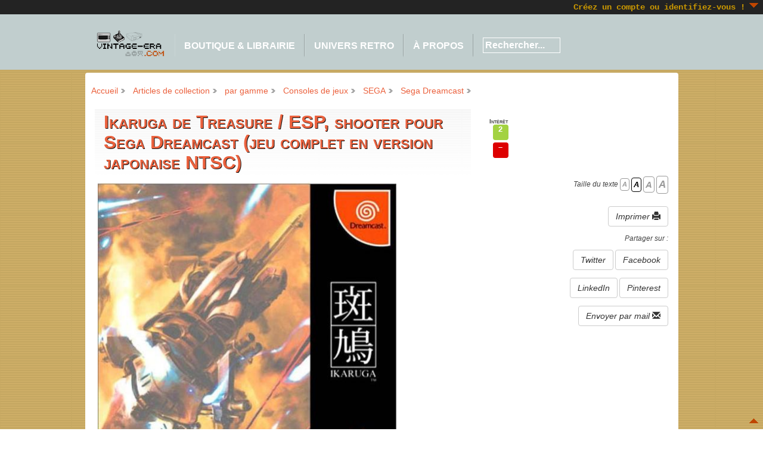

--- FILE ---
content_type: text/html; charset=UTF-8
request_url: https://www.jeuxvideovintage.com/index.php?title=Ikaruga_de_Treasure_%2F_ESP%2C_shooter_pour_Sega_Dreamcast_%28jeu_complet_en_version_japonaise_NTSC%29
body_size: 9491
content:
<!DOCTYPE html PUBLIC "-//W3C//DTD XHTML 1.0 Transitional//EN" "http://www.w3.org/TR/xhtml1/DTD/xhtml1-transitional.dtd">
<html xmlns="http://www.w3.org/1999/xhtml" xml:lang="fr" lang="fr" dir="ltr">
<head>
<meta name=viewport content="width=device-width, initial-scale=1"> 
<meta http-equiv="X-UA-Compatible" content="IE=Edge"/>
<title>Ikaruga de Treasure / ESP, shooter pour Sega Dreamcast (jeu complet en version japonaise NTSC) (Vintage Era)</title>
<meta http-equiv="Content-Type" content="text/html; charset=utf-8" />
<meta name="dcterms.title" content="Ikaruga de Treasure / ESP, shooter pour Sega Dreamcast (jeu complet en version japonaise NTSC)" />
<meta name="description" content=" Ikaruga  (斑鳩) de  Treasure / ESP  est un  shoot'em up  de dernière génération (réalisé en 3D, mais avec un look 2D) à défilement vertical, qui a été présenté comme la suite de  Radiant Silvergun , par les mêmes développeurs (et disponible sur Saturn)." />
<meta name="keywords" content="shoot'em up,Treasure,action,SEGA,hit,3D,Dreamcast,2002" />
  <meta name="robots" content="index,follow" />
  <meta name="revisit-after" content="7 days" />
<link rel="canonical" href="https://www.jeuxvideovintage.com/index.php?title=Ikaruga_de_Treasure_%2F_ESP%2C_shooter_pour_Sega_Dreamcast_%28jeu_complet_en_version_japonaise_NTSC%29" />
<meta name="verify-v1" content="q3OzDyvTzySHjOayqSnGebNsnP6QgVNvofTXmi/SZkY=" />
<meta name="author" content="AURORÆ LIBRI, www.auroraelibri.com" />
<meta name="reply-to" content="fabrice@aurorae.solutions" />
<meta name="Content-Language" content="fr" />
<meta name="google-site-verification" content="PnxLm2jUE1QNmUWDKwKvlHgggeEyaV4AUM66CVXQsSE" />
<meta name="google-site-verification" content="36Oft3rtPIw69CpIjADb9lptIyvLqwHHYtfQ2jZOfMs" />
<meta name="msvalidate.01" content="D950CE9370478FEA672FD9976604AD9A" />
<meta http-equiv="Content-Style-Type" content="text/css" />
<link rel="alternate" title="Vintage Era - Flux d'informations" href="https://www.jeuxvideovintage.com/rss/" type="application/rss+xml" />
<link rel="icon" href="themes/vintage2012/img/ico.png" type= "image/png" />
<link rel="shortcut icon" href= "themes/vintage2012/img/ico.ico" />
<script type="text/javascript"> 
//Init i18n and other vars used in JS code
var strImage = "Image ";var nextImage = "Image suivante";var previousImage = "Image précédente";var strOn = " sur ";var tb_pathToImage = "img/loadingAnimation.gif";var e = "blank.gif";var rooturl = "https://www.jeuxvideovintage.com";var srooturl = "https://www.jeuxvideovintage.com";var toroot= "";var uilang= "fr";var pathtoimg = "ressources/img";var pathtoajax = "ajax";var showText='+';var hideText='-';var showInfo='+';var hideInfo='-';var ConfirmPrinting="Imprimer la page ?";var STPID='971ca3cf-8ac5-4450-b441-090cb304a839';var text_alert=' ';var files='themes/vintage2012/tmp';
</script>
<link rel="stylesheet" type="text/css" href="themes/vintage2012/css/combined.css.php" />
<style type="text/css" title="currentStyle">#feedback{position:fixed;width:40px;height:64px;top:300px;right:0px;background:transparent;z-index:1;margin:0;padding:0;}</style>
<script type="text/javascript">
(function() { function getScript(url,success){ var script=document.createElement('script'); script.src=url; var head=document.getElementsByTagName('head')[0], done=false; script.onload=script.onreadystatechange = function(){ if ( !done && (!this.readyState || this.readyState == 'loaded' || this.readyState == 'complete') ) { done=true; success(); script.onload = script.onreadystatechange = null; head.removeChild(script); } }; head.appendChild(script); } 
getScript('js/combined.js.php',function(){ 

  $(function() {
    $('.flexslider').flexslider({animation: "slide", slideshowSpeed: 9000, pauseOnHover: true });
    $('#toggle_slink').hide(); 
  });
$(document).ready(function() { 
  $("#wAc").load('ajax/logAccess.php','ap=%2Findex.php%3Ftitle%3DIkaruga_de_Treasure_%252F_ESP%252C_shooter_pour_Sega_Dreamcast_%2528jeu_complet_en_version_japonaise_NTSC%2529');$( "#textsizer a" ).textresizer({
target: "#maincontent",
type: "fontSize",
sizes: [ "11px", "13px", "15px", "17px" ],
selectedIndex: 1
});
AutoNote();

});

}); })();</script>
<!--// <![CDATA[[if IE]><script type="text/javascript" src="js/jquery.bgiframe.js"></script><![endif]// ]]>-->
</head>
<body>
<div id="pcontainer">
<header>
<a name="top_page"></a>
<div id="menutop">
<div style="float:right;margin-right:25px;padding:5px;"><b><a href="https://www.jeuxvideovintage.com/login.php">Créez un compte ou identifiez-vous !</a></b></div>
<a href="#bottom_page" accesskey="B" style="position:absolute;top:5px;right:5px;font-size:large;text-decoration:none;color:#eb613d;" title="Bas de page ([[Shift+]Alt+]B)"><div class="sprite asc"></div></a>
</div>
<div class="w3-topnav" id="navh" class="shadow">
  <div id="mcontainer">
  <a href="index.php" style="text-transform:none;border:0;background-color:transparent;"><img src="themes/vintage2012/img/logo.png" style="width:176px;height:72px;margin-left:15px;margin-right:15px;margin-top:30px;float:left;" class="logo" alt="Vintage Era" title="Vintage Era - Accueil" width="176" height="72"/></a>
<br />
<nav id="menuh" role="navigation" style="display:inline;"> 
	<a href="#" id="navbarhandle" title="Menu" class="w3-xxxlarge"><span class="glyphicon glyphicon-menu-hamburger"></span></a>
<ul> 
<li class="first"><a href="#">Boutique & librairie</a> 
<ul> 
<li class="first"><a href="categories.php?title=Articles_de_collection__11">Retro gaming & mondes imaginaires</a></li>
<li><a href="categories.php?title=par_gamme__64">par gamme</a></li>
<li><a href="categories.php?title=par_type__63">par type</a></li>
<li><a href="categories.php?title=par_%C3%A9poque__141">par époque</a></li>
<li><a href="dates.php">par date d'ajout</a></li>
<li><a href="tags.php">par mots-clefs</a></li>

<li><a style="border-top:1px  #85885b solid!important;" href="pages/galerie-vintage/">Galerie d'images</a></li>
<li class="last"><a target="_blank" href="rss/">Suivre les nouveautés</a></li> 
</ul> 
</li>

<li><a href="#">Univers retro</a>
<ul>
<li class="first"><a href="index.php?title=Chronologie_du_jeu_vid%C3%A9o_et_de_l%27informatique_ludique">Chronologie jeu vidéo</a></li>
<li><a href="index.php?title=Glossaire_informatique">Glossaire micro-informatique</a></li>
<li><a href="index.php?title=Guide_FAQ_sur_les_jeux_vid%C3%A9o_vintage_et_le_retrogaming">Guide FAQ Jeu vidéo</a></li>
<li><a style="border-top:1px  #85885b solid!important;" href="javascript:presente('https://www.retrogames.cc/embed/41257-space-invader.html')">Détente</a></li>
<li ><a href="javascript:presente('ressources/editors/vintage-era/rolldice.php')">Lanceur de dés pour JdR</a></li>
<li><a href="categories.php?title=Petites_annonces__193">Petites annonces (PA)</a></li>
<li class="last"><a style="border-top:1px  #85885b solid!important;" href="categories.php?title=Référence__70">Encyclopédie</a></li> 
</ul>
</li> 

<li><a href="#">À propos</a>
<ul>
<li class="first"><a href="pages/apropos/">À propos du site</a></li>
<li><a href="pages/mentions-legales/">Mentions légales</a></li>
<li><a href="pages/CGV/">CGV</a></li>
<li><a href="pages/livraison/">Livraison</a></li> 
<li><a style="border-top:1px  #85885b solid!important;" href="messages.php">Actu jeux retro</a></li>
<li class="last" style="border-top:1px  #85885b solid!important;"><a href="pages/contact/">Contactez-nous</a></li> 
</ul>
</li>

<li>

</li> 
<li class="last">
<form action="search.php" method="get" class="w3-form" style="z-index:1!important;vertical-align:top;margin-top:-30px;color:#ffffff;">
<input style="margin-top:20px;font-size:16px;font-weight:900;border:1px solid #ffffff;background-color:transparent;color:#ffffff;width:130px;" onClick="this.setSelectionRange(0, this.value.length)" class="w3-input" type="text" name="q" id="sqf" aria-label="Rechercher sur le site" accesskey="S" value="Rechercher..." size="13" /> 
</form>
</li>
<li>
 
</li>
</ul>  
<label for="navbar-checkbox" class="navbar-handle"></label>
</nav>
</div>
</div>
</header>
<div id="bcontainer"><!-- sof body container -->


<div id="alertes">
     <div id="alerte" class="window">
        
     </div>
     <!-- Do not remove div#mask, because you\'ll need it to fill the whole screen -->
     <div id="mask"></div>
</div>
<div id="showPictures">
     <div id="aPicture" class="windowPicture">
     </div>
     <!-- Do not remove div#mask, because you\'ll need it to fill the whole screen -->
     <div id="maskPicture"></div>
</div>

<div id="wrap">
<ol id="breadcrumbs"><li id="toggless"><li><a href="https://www.jeuxvideovintage.com" title="Accueil">Accueil</a></li><li><a href="categories.php?title=Articles de collection__11" title="Articles de collection">Articles de collection</a></li><li><a href="categories.php?title=par gamme__64" title="par gamme">par gamme</a></li><li><a href="categories.php?title=Consoles de jeux__213" title="Consoles de jeux">Consoles de jeux</a></li><li><a href="categories.php?title=SEGA__210" title="SEGA">SEGA</a></li><li><a href="categories.php?title=Sega Dreamcast__119" title="Sega Dreamcast">Sega Dreamcast</a></li></li></ol>
<section>
<div id="wrap">
<div class="w3-row">
  <div class="w3-col m9 l8">
        <div class="w3-container">


<div style="text-align:left;max-width:990px; background:transparent url('themes/vintage2012/img/fondgrisclair.png') repeat-x top !important;padding-left:5px;padding-top:5px;padding-bottom:0px;">
<h1 class="contenttitle">Ikaruga de Treasure / ESP, shooter pour Sega Dreamcast (jeu complet en version japonaise NTSC)</h1>
<!-- icon & abstract info -->
<a class="thickbox" aria-label="Agrandir l'image" rel="gallery-1" href="ressources/img/Ikaruga_Treasure_SEGA_Dreamcast_NTSC_JAP.jpg"><img id="icon" itemprop="image" class="icon" src="ressources/img/Ikaruga_Treasure_SEGA_Dreamcast_NTSC_JAP.jpg" alt="Ikaruga de Treasure / ESP, shooter pour Sega Dreamcast (jeu complet en version japonaise NTSC)" title="Ikaruga de Treasure / ESP, shooter pour Sega Dreamcast (jeu complet en version japonaise NTSC)" width="600" height="600" style="display:inline-block;width:80%;aspect-ratio: 1 / 1;"/></a>
<br/>
<br/>
<div style="display:inline-block;font-size:14px!important;"><ul><li><form style="display:inline-block!important;min-height:48px;" action="basket.php" method="get" name="addIntoBasket"><input type="hidden" name="idvariant" value="0" /><input type="hidden" name="qty" value="1"/><input type="hidden" name="basket" value="1683.0"/><input type="submit" class="btn btn-warning" name="addIntoBasket" title="Acheter Ikaruga de Treasure / ESP, shooter pour Sega Dreamcast (jeu complet en version japonaise NTSC)" value="Acheter" />  <span class="glyphicon glyphicon-shopping-cart"></span> <div style="display:inline;min-height:48px;" itemprop="offers" itemscope itemtype="http://schema.org/Offer"><span class="ECprice" itemprop="price"> <span style="display:inline;"><span class="ECprice">119.00&nbsp;€</span> </span></span><meta itemprop="priceCurrency" content="EUR" /><link itemprop="availability" href="http://schema.org/InStock"><br/><span style="font-size:0.8em;font-weight:600;opacity:0.6;">Jeu en version NTSC-J, complet et à l'état de neuf (boîtier, notice, jaquette, spine card, GD-Rom). Jeu ouvert et essayé quelques fois</span></div></form></li></ul></div>
</div>
<br />
<div id="maincontent" class="contentdescr">
<em>Ikaruga</em> (斑鳩) de <em>Treasure / ESP</em> est un <em>shoot’em up</em> de dernière génération (réalisé en 3D, mais avec un look 2D à défilement vertical) qui a été présenté comme la suite de <em>Radiant Silvergun</em>. Il est des mêmes développeurs que ce dernier (quant à lui disponible sur Saturn), à savoir des anciens de <em>Konami</em> partis créer une petite société nommée <em>Treasure</em>... Les similitudes, toutefois, s’arrêtent là.<p>Le nom du jeu est à la fois celui du village dans lequel est supposé avoir été construit le vaisseau que pilote le joueur (celui d’une ville japonaise), et celui de l’oiseau qui apparaît à la fin du jeu. Sur un fond scénaristique classique (une guerre de libération d’une planète opprimée par la tyrannie), <em>Treasure</em> va cependant une nouvelle fois à l’encontre des canons du genre, et refuse courageusement les classiques <em>upgrades</em> d’armement&#160;: c’est, en effet, en détruisant successivement des combinaisons d’ennemis (à savoir 3 vaisseaux de couleur identique, blanche ou noire) que l’on acquiert un maximum de points. En outre, votre vaisseau, qui possède un bouclier alternativement blanc ou noir, comme d’ailleurs vos tirs et vos ses ennemis (blancs ou noirs), absorbera plus facilement les tirs de la couleur de son bouclier, mais il aura plus de difficulté pour abattre les vaisseaux ennemis de cette couleur...
</p><p>Éblouissant sur le plan technique (notamment graphique, avec des débuts de niveaux de toute beauté), le jeu se distingue en outre par un sans-faute complet&#160;: il s’en dégage une ambiance envoûtante dont on a du mal à se sortir. Les décors pré-calculés sont bien éclairés, variés, et très détaillés. Il est difficile, toutefois, de prendre le temps de les admirer, puisqu’ils sont parsemés d’ennemis modélisés à la perfection et de tirs qui forment de véritables chorégraphies lumineuses à l’écran. La bande son du jeu, enfin, est épique «&#160;comme il se doit&#160;». Une fois ses cinq niveaux achevés, il sera possible de le parcourir une nouvelle fois en mode «&#160;difficile&#160;», ce qui en prolonge la durée de vie. D’autre part, le fait de réussir le jeu en n’utilisant pas ou peu de <em>Continue</em> permet de débloquer quelques bonus cachés. 
</p><p>Le fait que la version <em>DC</em> soit une adaptation parfaite de l’arcade n’enlève rien à ce tableau, bien sûr. Cela s’explique par le fait que le jeu original (sorti en 2001) tourne sur NAOMI, dont la <em>Dreamcast</em> a hérité ses principales caractéristiques techniques. Aujourd’hui mythique sur la dernière console de Sega (le premier système de jeux domestique sur lequel il a été porté), <em>Ikaruga</em> a ensuite été adapté sur <em>GameCube</em>.
</p><p>Pour plus d’informations, voir <a target="_blank" title="Cliquez pour ouvrir ce lien externe dans un nouvel onglet:
http://www.grospixels.com/site/ikaruga.php" class="external" href="http://www.grospixels.com/site/ikaruga.php"  class='external' title="http://www.grospixels.com/site/ikaruga.php">l’analyse du jeu</a> sur le site <em><a target="_blank" title="Cliquez pour ouvrir ce lien externe dans un nouvel onglet:
http://www.grospixels.com/" class="external" href="http://www.grospixels.com/"  class='external' title="http://www.grospixels.com/">Grospixels</a></em>.
</p><p><br />
</p>
<div class="embed-responsive embed-responsive-4by3"><iframe width="640" height="480" src="https://www.youtube-nocookie.com/embed/LES0bAg0dBk" title="Lecteur de vidéo sur Google YouTube" frameborder="0" allow="accelerometer; clipboard-write; encrypted-media; gyroscope; picture-in-picture" allowfullscreen></iframe></div>
<p><br />
</p>
<table style="width:100%;background-color:#ffffff;-moz-border-radius: 15px;border-radius: 15px;">
<tr><td style="height:28px;width:48px;background:#ffffff url(/img/barre_titre_ecommerce.png) repeat-x left;"></td>
<td style="width:160px!important;background-color:#ffffff;color:#b34f33;font-weight:500;"> <span class="smallcaps">&nbsp;Article disponible&nbsp;</span> </td>
<td style="background: #ffffff url(/img/barre_titre_ecommerce.png) repeat-x right;"></td></tr>
<tr><td colspan="3" style="padding:10px;color:#535044;">
<p>Jeu japonais (disponible uniquement en import NTSC), complet et à l’état de neuf (boîtier, jaquette arrière, notice, GD-ROM et <em>spine card</em>), ouvert et essayé quelques fois.
</p>
</td></tr>
</table>
<p><br />
</p>
<div class="row"><div class="col-md-4"><div class="thumbnail"><a href="/ressources/img/6/6b/Ikaruga_de_Treasure_et_ESP%2C_shooter_pour_Sega_Dreamcast_%28jeu_complet_en_version_japonaise_NTSC%29_%281%29.jpg" class="thickbox" rel="gallery-1" aria-label="Agrandir l'image"><img src="/ressources/img/thumb/2/27/160px-Ikaruga_de_Treasure_et_ESP%2C_shooter_pour_Sega_Dreamcast_%28jeu_complet_en_version_japonaise_NTSC%29_%281%29.jpg" style="max-width:160!important;" height="120" width="160" class="img-responsive" alt="" /></a><div class="caption">  </div></div>
</div><div class="col-md-4"><div class="thumbnail"><a href="/ressources/img/4/4b/Ikaruga_de_Treasure_et_ESP%2C_shooter_pour_Sega_Dreamcast_%28jeu_complet_en_version_japonaise_NTSC%29_%282%29.jpg" class="thickbox" rel="gallery-1" aria-label="Agrandir l'image"><img src="/ressources/img/thumb/8/8d/160px-Ikaruga_de_Treasure_et_ESP%2C_shooter_pour_Sega_Dreamcast_%28jeu_complet_en_version_japonaise_NTSC%29_%282%29.jpg" style="max-width:160!important;" height="120" width="160" class="img-responsive" alt="" /></a><div class="caption">  </div></div>
</div><div class="col-md-4"><div class="thumbnail"><a href="/ressources/img/1/10/Ikaruga_de_Treasure_et_ESP%2C_shooter_pour_Sega_Dreamcast_%28jeu_complet_en_version_japonaise_NTSC%29_%283%29.jpg" class="thickbox" rel="gallery-1" aria-label="Agrandir l'image"><img src="/ressources/img/thumb/f/f9/160px-Ikaruga_de_Treasure_et_ESP%2C_shooter_pour_Sega_Dreamcast_%28jeu_complet_en_version_japonaise_NTSC%29_%283%29.jpg" style="max-width:160!important;" height="120" width="160" class="img-responsive" alt="" /></a><div class="caption">  </div></div>
</div></div><div class="row">
</div><br clear="left" />

</div>
<br style="clear:both;" />


	</div>
  </div>
  <div class="w3-col m3 l4">
        <div class="w3-container">

	<!-- Actions depending on user rights -->
	        
	<br style="clear:both;" />

		<div class="boxv">
		<span class="votes">Intérêt</span>
		<div class="up">
		<a href="" class="vote" id="1683" name="up" title="+">
		2</a></div>

		<div class="down">
		<a href="" class="vote" id="1683" name="down" title="-">
		&ndash;</a></div>
		</div>
		 

	<br style="clear:both;" />
	 
	<br />
	<br/>
	<div class="listsideinfo">
		<div style="text-align:right;">
			<!-- Reader: Resize text -->
			<div id="textsizer">
   				Taille du texte 
   				<ul class="textresizer">
      					<li><a href="#nogo" class="btn btn-default small-text" title="Petit">A</a></li>
      					<li><a href="#nogo" class="btn btn-default medium-text" title="Moyen">A</a></li>
      					<li><a href="#nogo" class="btn btn-default large-text" title="Grand">A</a></li>
      					<li><a href="#nogo" class="btn btn-default larger-text" title="Maximum">A</a></li>
   				</ul>
			</div>
			<br style="clear:right;" />
			<!-- Reader: Print this -->
			<div id="textprinter"><a class="btn btn-default" href="javascript:printable_version(self.location.href);" title="Imprimer">Imprimer <span class="glyphicon glyphicon-print"></a></div>
			<br style="clear:right;" />

<div style="clear:both">Partager sur :</div>
<br/>
<div style="float:right;">
<a target="_blank" title="Twitter" href="https://twitter.com/share?url=https://www.jeuxvideovintage.com/index.php?title=Ikaruga_de_Treasure_pour_Nintendo_GameCube_%28jeu_complet_en_version_PAL%29&text=Ikaruga de Treasure / ESP, shooter pour Sega Dreamcast (jeu complet en version japonaise NTSC)&via=AURORLIBRI" class="btn btn-default" rel="nofollow" onclick="javascript:window.open(this.href, '', 'menubar=no,toolbar=no,resizable=yes,scrollbars=yes,height=400,width=700');return false;">Twitter</a>
<a target="_blank" title="Facebook" href="https://www.facebook.com/sharer.php?u=https://www.jeuxvideovintage.com/index.php?title=Ikaruga_de_Treasure_pour_Nintendo_GameCube_%28jeu_complet_en_version_PAL%29&t=Ikaruga de Treasure / ESP, shooter pour Sega Dreamcast (jeu complet en version japonaise NTSC)" class="btn btn-default" rel="nofollow" onclick="javascript:window.open(this.href, '', 'menubar=no,toolbar=no,resizable=yes,scrollbars=yes,height=500,width=700');return false;">Facebook</a>
<br/>
<br/>
<a class="btn btn-default" target="_blank" title="Linkedin" href="https://www.linkedin.com/shareArticle?mini=true&url=https://www.jeuxvideovintage.com/index.php?title=Ikaruga_de_Treasure_pour_Nintendo_GameCube_%28jeu_complet_en_version_PAL%29&title=Ikaruga de Treasure / ESP, shooter pour Sega Dreamcast (jeu complet en version japonaise NTSC)" rel="nofollow" onclick="javascript:window.open(this.href, '', 'menubar=no,toolbar=no,resizable=yes,scrollbars=yes,height=450,width=650');return false;">LinkedIn</a>
<a class="btn btn-default" target="_blank" title="Pinterest" href="https://www.pinterest.com/pin/create/button/?url=https://www.jeuxvideovintage.com/index.php?title=Ikaruga_de_Treasure_pour_Nintendo_GameCube_%28jeu_complet_en_version_PAL%29&media=https://www.jeuxvideovintage.com/ressources/img/Ikaruga_Treasure_SEGA_Dreamcast_NTSC_JAP.jpg&description=Ikaruga de Treasure / ESP, shooter pour Sega Dreamcast (jeu complet en version japonaise NTSC)" rel="nofollow" onclick="javascript:window.open(this.href, '', 'menubar=no,toolbar=no,resizable=yes,scrollbars=yes,height=350,width=850');return false;">Pinterest</a>
<br/>
<br/>
<a target="_blank" class="btn btn-default" title="Envoyer par mail" href="mailto:?subject=Ikaruga de Treasure / ESP, shooter pour Sega Dreamcast (jeu complet en version japonaise NTSC)&body=https://www.jeuxvideovintage.com/index.php?title=Ikaruga_de_Treasure_pour_Nintendo_GameCube_%28jeu_complet_en_version_PAL%29" rel="nofollow">Envoyer par mail <span class="glyphicon glyphicon-envelope"></a>
</div>
<!--
-->
<div style="clear:both"></div>
		</div>
	<br style="clear:right;" />
</div>

	</div>
  </div>

</div>
</div>


<p></p>
<br style="clear:both;" />
<div class="mainidx">
<div class="listsideinfo">


<div class="category">Catégorie (1)  <i class="glyphicon glyphicon-folder-close w3-text-khaki"></i> <a href="categories.php?title=Sega_Dreamcast__119" title="Sega Dreamcast"><b>Sega Dreamcast</b></a>&nbsp;</div> &nbsp; <div class="category">Catégorie (2)  <i class="glyphicon glyphicon-folder-close w3-text-khaki"></i> <a href="categories.php?title=Jeu_vid%C3%A9o_-_jeu_pour_ordinateur__72" title="Jeu vidéo - jeu pour ordinateur"><b>Jeu vidéo - jeu pour ordinateur</b></a>&nbsp;</div> &nbsp; <div class="category">Catégorie (3)  <i class="glyphicon glyphicon-folder-close w3-text-khaki"></i> <a href="categories.php?title=Action__117" title="Action"><b>Action</b></a>&nbsp;</div> &nbsp; <div class="category">Catégorie (4)  <i class="glyphicon glyphicon-folder-close w3-text-khaki"></i> <a href="categories.php?title=Tir__91" title="Tir"><b>Tir</b></a>&nbsp;</div> &nbsp; <div class="category">Catégorie (5)  <i class="glyphicon glyphicon-folder-close w3-text-khaki"></i> <a href="categories.php?title=NTSC_Japon__138" title="NTSC Japon"><b>NTSC Japon</b></a>&nbsp;</div> &nbsp; <div class="category">Catégorie (6)  <i class="glyphicon glyphicon-folder-close w3-text-khaki"></i> <a href="categories.php?title=Ann%C3%A9es_2000__145" title="Années 2000"><b>Années 2000</b></a>&nbsp;</div> &nbsp; <div class="category">Catégorie (7)  <i class="glyphicon glyphicon-folder-close w3-text-khaki"></i> <a href="categories.php?title=2002__174" title="2002"><b>2002</b></a>&nbsp;</div> &nbsp; 
<div id="ltags">Mots-clef  <i class="glyphicon glyphicon-tag w3-text-khaki"></i> <a href="https://www.jeuxvideovintage.com/tags.php?label=shoot%27em_up">shoot'em up</a>&nbsp; <i class="glyphicon glyphicon-tag w3-text-khaki"></i> <a href="https://www.jeuxvideovintage.com/tags.php?label=Treasure">Treasure</a>&nbsp; <i class="glyphicon glyphicon-tag w3-text-khaki"></i> <a href="https://www.jeuxvideovintage.com/tags.php?label=action">action</a>&nbsp; <i class="glyphicon glyphicon-tag w3-text-khaki"></i> <a href="https://www.jeuxvideovintage.com/tags.php?label=SEGA">SEGA</a>&nbsp; <i class="glyphicon glyphicon-tag w3-text-khaki"></i> <a href="https://www.jeuxvideovintage.com/tags.php?label=hit">hit</a>&nbsp; <i class="glyphicon glyphicon-tag w3-text-khaki"></i> <a href="https://www.jeuxvideovintage.com/tags.php?label=3D">3D</a>&nbsp; <i class="glyphicon glyphicon-tag w3-text-khaki"></i> <a href="https://www.jeuxvideovintage.com/tags.php?label=Dreamcast">Dreamcast</a>&nbsp; <i class="glyphicon glyphicon-tag w3-text-khaki"></i> <a href="https://www.jeuxvideovintage.com/tags.php?label=2002">2002</a>&nbsp;</div>
 
<div id="score">Évaluation  <span class="glyphicon glyphicon-star w3-text-khaki"></span> <span class="rating">100.00&#8201;%</span></div>
Contenu sous droits d'auteur - Dernière mise-à-jour :  <i class="glyphicon glyphicon-calendar w3-text-khaki"></i> <a href="https://www.jeuxvideovintage.com/dates.php?date=2023-10-04">2023-10-04 05:38:33</a> 
</div>
<br />
<div class="mainidx">
<div class="bbrowser">
<h2>Recommandations</h2>
     <!--link.html-->
<div class="w3-container">

<img src="ressources/icon/Ikaruga_Gamecube.jpg" class="img-responsive" style="float:left;padding-right:15px;" alt="Ikaruga de Treasure pour Nintendo GameCube (jeu complet en version PAL)" title="Ikaruga de Treasure pour Nintendo GameCube (jeu complet en version PAL)" width="120" height="160" style="max-width:120!important" />
<div class="listcontenttitle"> <a href="index.php?title=Ikaruga_de_Treasure_pour_Nintendo_GameCube_%28jeu_complet_en_version_PAL%29"><span itemprop="name">Ikaruga de Treasure pour Nintendo GameCube (jeu complet en version PAL)</span></a> </div>
<div class="listcontentdescr">
<em>Ikaruga</em> de <em>Treasure</em> est un <em>shoot’em up</em> de dernière génération (réalisé en 3D, mais avec un look 2D) à défilement vertical. Mythique, le jeu est initialement sorti en salles d’arcade avant d’être adapté sur la dernière console de Sega. La version pour <em>GameCube</em>, troisième en date, est identique au portage Dreamcast, sinon par le fait qu’elle offre quelques modes de jeu supplémentaires.
</div>
</div>
<p></p>
<br style="clear:both;" /><!-- no side info on pages -->

</div>
</div>

</div>
	<span style="padding-left:15px;padding-right:15px;"></span>
	<p>
	<br style="clear:both;" />
	</p>

</div>
<section>

</section>
</div><!-- eof body container started in menuh -->
<p><br style="clear:both;"/></p>

<section>
<div id="bottomlinkswrap" class="shadow-top">

<div class="w3-row">
<div class="w3-col l4 m4">
<img src="themes/vintage2012/img/logo-pied-de-page.png" class="logo" width="176" height="72" alt="logo" />
<br />
<br />
<a class="bottomh" href="">Accueil</a>
<br />
<br />
<a class="bottomh" href="pages/apropos/">À propos</a>
<br />
<a class="bottomsub" href="pages/mentions-legales/">Mentions légales</a>
<br />
<a class="bottomsub" href="pages/CGV/">Conditions générales de vente</a>
<br />
<a class="bottomsub" href="pages/CGV/">Livraison des articles</a>
<br />
<br />
<a class="bottomh" href="messages.php">Notre actu jeux rétro</a>
<br />
<br />
<a class="bottomh" href="pages/contact/">Contactez-nous</a>
<br />
<br /><span class="bottomh">Moyens de paiement acceptés</span>
<br />
<a href="javascript:presente('https://www.paypal.com/fr/webapps/mpp/paypal-safety-and-security');"><img src="img/paiement_securise.jpg" alt="Moyens de paiement acceptés" title="Moyens de paiement acceptés" width="125" height="106" style="width:125px;height:106px:" /></a>
<br />
<br />
<a href="javascript:presente('https://support.stripe.com/questions/end-customer-faq');"><img src="img/logo-stripe-small.png" alt="Paiement par carte bancaire" title="Paiement par carte bancaire (lien sécurisé avec Stripe)" width="125" height="57" style="width:125px;height:57px:" /></a>
<br />
<br />
</div>

<div class="w3-col l4 m4">
<span class="bottomh">Boutique de jeux & librairie</span>
<br />
<a class="bottomsub" href="categories.php?title=Articles_de_collection__11">Jeux vidéo, jeux de rôle, livres<br/>« mondes imaginaires »</a>
<br />
<a class="bottomsub" href="categories.php?title=par_gamme">par gamme</a>
<br />
<a class="bottomsub" href="categories.php?title=par_type">par type</a>
<br />
<a class="bottomsub" href="categories.php?title=par_époque">par époque</a>
<br />
<a class="bottomsub" href="dates.php">par date d'ajout</a>
<br />
<a class="bottomsub" href="tags.php">par mots-clefs</a>
<br />
<br />
<span class="bottomh">Univers retro</span>
<br />
<a class="bottomsub" href="index.php?title=Chronologie_du_jeu_vid%C3%A9o_et_de_l%27informatique_ludique">Chronologie du jeu vidéo</a>
<br/>
<a class="bottomsub" href="index.php?title=Glossaire_informatique">Glossaire micro-informatique</a>
<br/>
<a class="bottomsub" href="index.php?title=Guide_FAQ_pour_l%27utilisation_de_jeux_import%C3%A9s_et_de_titres_anciens_sur_PC">Guide FAQ compatibilité et modding</a><br/>
<br/>
<a class="bottomsub" href="javascript:presente('ressources/editors/vintage-era/rolldice.php');">Lanceur de dés pour jeu de rôles</a>
<br/>
<a class="bottomsub" href="categories.php?title=categories.php?title=Petites_annonces__193">Vos petites annonces</a>
<br/>
<br/>
<a class="bottomsub" href="categories.php?title=categories.php?title=R%C3%A9f%C3%A9rence__70">Encyclopédie</a>
<br/><span class="bottomh">(tous les articles du ludographe)</span>
<br/>
<br/>
</div>


<div class="w3-col l4 m4">
<span class="bottomh">Liens commerciaux</span>
<br/> 
<br />
<br />
<span class="bottomh">Nos sites</span>
<br /> <a class="bottomsub" href="http://libresavoir.org">LIBRE SAVOIR: partagez vos connaissances et publiez librement</a>
<br />
<br /> <a class="bottomsub" href="http://auroraelibri.com">AURORAE LIBRI : livres anciens, textes rares & illustrés modernes</a>
<br />
<br /> <a class="bottomsub" href="http://www.vintage-era.com">VINTAGE-ERA : informatique vintage, retro gaming, jeux de rôles et imprimés des années 1970-2000</a>
<br />
<br /><span style="font-style:italic;font-size:0.8em;color:#efefef;text-align:right;">Site indépendant</span> 
<br /><span style="font-style:italic;font-size:0.8em;color:#efefef;text-align:right;">fabriqué en France depuis 2010</span>
<br />
<br />
<span id="wAc"></span> <a class="btn btn-default w3-text-black" target="_blank" href="https://www.jeuxvideovintage.com/rss/" title="Abonnez-vous à notre flux d'informations pour recevoir les nouveautés">RSS</a>   <a class="btn btn-default w3-text-black" target="_blank" href="https://twitter.com/AURORLIBRI" title="Follow us on Twitter">Twitter</a>    
<br />
</div>
<p><br style="clear:both;"/></p>

<div class="w3-row">
<div id="foot">27/01/2026 13:09:16 <a class=\"btn btn-link w3-text-black\" rel="nofollow" href="https://www.jeuxvideovintage.com/login.php" title="Identification"><span class="glyphicon glyphicon-lock"></span></a>   
<br />
© 2010-2015, <a href="http://aurorae.solutions">AURORÆ Solutions</a>, tous droits réservés. 
– site animé avec <a href="http://www.c3ims.com/">C3IMS</a>
</div>
<a name="bottom_page"></a><a href="#top_page" accesskey="T" style="position:fixed;right:5px;bottom:10px;font-size:large;text-decoration:none;color:#eb613d;width:21px;height:8px;" title="Haut de page ([[Shift+]Alt+]T)"><div class="sprite desc"></div></a>
</div>
</div>

</div>
</div>
</section>
</body>
</html>


--- FILE ---
content_type: text/html; charset=utf-8
request_url: https://www.youtube-nocookie.com/embed/LES0bAg0dBk
body_size: 47133
content:
<!DOCTYPE html><html lang="en" dir="ltr" data-cast-api-enabled="true"><head><meta name="viewport" content="width=device-width, initial-scale=1"><script nonce="8eIgCZ8kQh7ewjUbAK27DA">if ('undefined' == typeof Symbol || 'undefined' == typeof Symbol.iterator) {delete Array.prototype.entries;}</script><style name="www-roboto" nonce="swsjvjk156Zm8POveiEigQ">@font-face{font-family:'Roboto';font-style:normal;font-weight:400;font-stretch:100%;src:url(//fonts.gstatic.com/s/roboto/v48/KFO7CnqEu92Fr1ME7kSn66aGLdTylUAMa3GUBHMdazTgWw.woff2)format('woff2');unicode-range:U+0460-052F,U+1C80-1C8A,U+20B4,U+2DE0-2DFF,U+A640-A69F,U+FE2E-FE2F;}@font-face{font-family:'Roboto';font-style:normal;font-weight:400;font-stretch:100%;src:url(//fonts.gstatic.com/s/roboto/v48/KFO7CnqEu92Fr1ME7kSn66aGLdTylUAMa3iUBHMdazTgWw.woff2)format('woff2');unicode-range:U+0301,U+0400-045F,U+0490-0491,U+04B0-04B1,U+2116;}@font-face{font-family:'Roboto';font-style:normal;font-weight:400;font-stretch:100%;src:url(//fonts.gstatic.com/s/roboto/v48/KFO7CnqEu92Fr1ME7kSn66aGLdTylUAMa3CUBHMdazTgWw.woff2)format('woff2');unicode-range:U+1F00-1FFF;}@font-face{font-family:'Roboto';font-style:normal;font-weight:400;font-stretch:100%;src:url(//fonts.gstatic.com/s/roboto/v48/KFO7CnqEu92Fr1ME7kSn66aGLdTylUAMa3-UBHMdazTgWw.woff2)format('woff2');unicode-range:U+0370-0377,U+037A-037F,U+0384-038A,U+038C,U+038E-03A1,U+03A3-03FF;}@font-face{font-family:'Roboto';font-style:normal;font-weight:400;font-stretch:100%;src:url(//fonts.gstatic.com/s/roboto/v48/KFO7CnqEu92Fr1ME7kSn66aGLdTylUAMawCUBHMdazTgWw.woff2)format('woff2');unicode-range:U+0302-0303,U+0305,U+0307-0308,U+0310,U+0312,U+0315,U+031A,U+0326-0327,U+032C,U+032F-0330,U+0332-0333,U+0338,U+033A,U+0346,U+034D,U+0391-03A1,U+03A3-03A9,U+03B1-03C9,U+03D1,U+03D5-03D6,U+03F0-03F1,U+03F4-03F5,U+2016-2017,U+2034-2038,U+203C,U+2040,U+2043,U+2047,U+2050,U+2057,U+205F,U+2070-2071,U+2074-208E,U+2090-209C,U+20D0-20DC,U+20E1,U+20E5-20EF,U+2100-2112,U+2114-2115,U+2117-2121,U+2123-214F,U+2190,U+2192,U+2194-21AE,U+21B0-21E5,U+21F1-21F2,U+21F4-2211,U+2213-2214,U+2216-22FF,U+2308-230B,U+2310,U+2319,U+231C-2321,U+2336-237A,U+237C,U+2395,U+239B-23B7,U+23D0,U+23DC-23E1,U+2474-2475,U+25AF,U+25B3,U+25B7,U+25BD,U+25C1,U+25CA,U+25CC,U+25FB,U+266D-266F,U+27C0-27FF,U+2900-2AFF,U+2B0E-2B11,U+2B30-2B4C,U+2BFE,U+3030,U+FF5B,U+FF5D,U+1D400-1D7FF,U+1EE00-1EEFF;}@font-face{font-family:'Roboto';font-style:normal;font-weight:400;font-stretch:100%;src:url(//fonts.gstatic.com/s/roboto/v48/KFO7CnqEu92Fr1ME7kSn66aGLdTylUAMaxKUBHMdazTgWw.woff2)format('woff2');unicode-range:U+0001-000C,U+000E-001F,U+007F-009F,U+20DD-20E0,U+20E2-20E4,U+2150-218F,U+2190,U+2192,U+2194-2199,U+21AF,U+21E6-21F0,U+21F3,U+2218-2219,U+2299,U+22C4-22C6,U+2300-243F,U+2440-244A,U+2460-24FF,U+25A0-27BF,U+2800-28FF,U+2921-2922,U+2981,U+29BF,U+29EB,U+2B00-2BFF,U+4DC0-4DFF,U+FFF9-FFFB,U+10140-1018E,U+10190-1019C,U+101A0,U+101D0-101FD,U+102E0-102FB,U+10E60-10E7E,U+1D2C0-1D2D3,U+1D2E0-1D37F,U+1F000-1F0FF,U+1F100-1F1AD,U+1F1E6-1F1FF,U+1F30D-1F30F,U+1F315,U+1F31C,U+1F31E,U+1F320-1F32C,U+1F336,U+1F378,U+1F37D,U+1F382,U+1F393-1F39F,U+1F3A7-1F3A8,U+1F3AC-1F3AF,U+1F3C2,U+1F3C4-1F3C6,U+1F3CA-1F3CE,U+1F3D4-1F3E0,U+1F3ED,U+1F3F1-1F3F3,U+1F3F5-1F3F7,U+1F408,U+1F415,U+1F41F,U+1F426,U+1F43F,U+1F441-1F442,U+1F444,U+1F446-1F449,U+1F44C-1F44E,U+1F453,U+1F46A,U+1F47D,U+1F4A3,U+1F4B0,U+1F4B3,U+1F4B9,U+1F4BB,U+1F4BF,U+1F4C8-1F4CB,U+1F4D6,U+1F4DA,U+1F4DF,U+1F4E3-1F4E6,U+1F4EA-1F4ED,U+1F4F7,U+1F4F9-1F4FB,U+1F4FD-1F4FE,U+1F503,U+1F507-1F50B,U+1F50D,U+1F512-1F513,U+1F53E-1F54A,U+1F54F-1F5FA,U+1F610,U+1F650-1F67F,U+1F687,U+1F68D,U+1F691,U+1F694,U+1F698,U+1F6AD,U+1F6B2,U+1F6B9-1F6BA,U+1F6BC,U+1F6C6-1F6CF,U+1F6D3-1F6D7,U+1F6E0-1F6EA,U+1F6F0-1F6F3,U+1F6F7-1F6FC,U+1F700-1F7FF,U+1F800-1F80B,U+1F810-1F847,U+1F850-1F859,U+1F860-1F887,U+1F890-1F8AD,U+1F8B0-1F8BB,U+1F8C0-1F8C1,U+1F900-1F90B,U+1F93B,U+1F946,U+1F984,U+1F996,U+1F9E9,U+1FA00-1FA6F,U+1FA70-1FA7C,U+1FA80-1FA89,U+1FA8F-1FAC6,U+1FACE-1FADC,U+1FADF-1FAE9,U+1FAF0-1FAF8,U+1FB00-1FBFF;}@font-face{font-family:'Roboto';font-style:normal;font-weight:400;font-stretch:100%;src:url(//fonts.gstatic.com/s/roboto/v48/KFO7CnqEu92Fr1ME7kSn66aGLdTylUAMa3OUBHMdazTgWw.woff2)format('woff2');unicode-range:U+0102-0103,U+0110-0111,U+0128-0129,U+0168-0169,U+01A0-01A1,U+01AF-01B0,U+0300-0301,U+0303-0304,U+0308-0309,U+0323,U+0329,U+1EA0-1EF9,U+20AB;}@font-face{font-family:'Roboto';font-style:normal;font-weight:400;font-stretch:100%;src:url(//fonts.gstatic.com/s/roboto/v48/KFO7CnqEu92Fr1ME7kSn66aGLdTylUAMa3KUBHMdazTgWw.woff2)format('woff2');unicode-range:U+0100-02BA,U+02BD-02C5,U+02C7-02CC,U+02CE-02D7,U+02DD-02FF,U+0304,U+0308,U+0329,U+1D00-1DBF,U+1E00-1E9F,U+1EF2-1EFF,U+2020,U+20A0-20AB,U+20AD-20C0,U+2113,U+2C60-2C7F,U+A720-A7FF;}@font-face{font-family:'Roboto';font-style:normal;font-weight:400;font-stretch:100%;src:url(//fonts.gstatic.com/s/roboto/v48/KFO7CnqEu92Fr1ME7kSn66aGLdTylUAMa3yUBHMdazQ.woff2)format('woff2');unicode-range:U+0000-00FF,U+0131,U+0152-0153,U+02BB-02BC,U+02C6,U+02DA,U+02DC,U+0304,U+0308,U+0329,U+2000-206F,U+20AC,U+2122,U+2191,U+2193,U+2212,U+2215,U+FEFF,U+FFFD;}@font-face{font-family:'Roboto';font-style:normal;font-weight:500;font-stretch:100%;src:url(//fonts.gstatic.com/s/roboto/v48/KFO7CnqEu92Fr1ME7kSn66aGLdTylUAMa3GUBHMdazTgWw.woff2)format('woff2');unicode-range:U+0460-052F,U+1C80-1C8A,U+20B4,U+2DE0-2DFF,U+A640-A69F,U+FE2E-FE2F;}@font-face{font-family:'Roboto';font-style:normal;font-weight:500;font-stretch:100%;src:url(//fonts.gstatic.com/s/roboto/v48/KFO7CnqEu92Fr1ME7kSn66aGLdTylUAMa3iUBHMdazTgWw.woff2)format('woff2');unicode-range:U+0301,U+0400-045F,U+0490-0491,U+04B0-04B1,U+2116;}@font-face{font-family:'Roboto';font-style:normal;font-weight:500;font-stretch:100%;src:url(//fonts.gstatic.com/s/roboto/v48/KFO7CnqEu92Fr1ME7kSn66aGLdTylUAMa3CUBHMdazTgWw.woff2)format('woff2');unicode-range:U+1F00-1FFF;}@font-face{font-family:'Roboto';font-style:normal;font-weight:500;font-stretch:100%;src:url(//fonts.gstatic.com/s/roboto/v48/KFO7CnqEu92Fr1ME7kSn66aGLdTylUAMa3-UBHMdazTgWw.woff2)format('woff2');unicode-range:U+0370-0377,U+037A-037F,U+0384-038A,U+038C,U+038E-03A1,U+03A3-03FF;}@font-face{font-family:'Roboto';font-style:normal;font-weight:500;font-stretch:100%;src:url(//fonts.gstatic.com/s/roboto/v48/KFO7CnqEu92Fr1ME7kSn66aGLdTylUAMawCUBHMdazTgWw.woff2)format('woff2');unicode-range:U+0302-0303,U+0305,U+0307-0308,U+0310,U+0312,U+0315,U+031A,U+0326-0327,U+032C,U+032F-0330,U+0332-0333,U+0338,U+033A,U+0346,U+034D,U+0391-03A1,U+03A3-03A9,U+03B1-03C9,U+03D1,U+03D5-03D6,U+03F0-03F1,U+03F4-03F5,U+2016-2017,U+2034-2038,U+203C,U+2040,U+2043,U+2047,U+2050,U+2057,U+205F,U+2070-2071,U+2074-208E,U+2090-209C,U+20D0-20DC,U+20E1,U+20E5-20EF,U+2100-2112,U+2114-2115,U+2117-2121,U+2123-214F,U+2190,U+2192,U+2194-21AE,U+21B0-21E5,U+21F1-21F2,U+21F4-2211,U+2213-2214,U+2216-22FF,U+2308-230B,U+2310,U+2319,U+231C-2321,U+2336-237A,U+237C,U+2395,U+239B-23B7,U+23D0,U+23DC-23E1,U+2474-2475,U+25AF,U+25B3,U+25B7,U+25BD,U+25C1,U+25CA,U+25CC,U+25FB,U+266D-266F,U+27C0-27FF,U+2900-2AFF,U+2B0E-2B11,U+2B30-2B4C,U+2BFE,U+3030,U+FF5B,U+FF5D,U+1D400-1D7FF,U+1EE00-1EEFF;}@font-face{font-family:'Roboto';font-style:normal;font-weight:500;font-stretch:100%;src:url(//fonts.gstatic.com/s/roboto/v48/KFO7CnqEu92Fr1ME7kSn66aGLdTylUAMaxKUBHMdazTgWw.woff2)format('woff2');unicode-range:U+0001-000C,U+000E-001F,U+007F-009F,U+20DD-20E0,U+20E2-20E4,U+2150-218F,U+2190,U+2192,U+2194-2199,U+21AF,U+21E6-21F0,U+21F3,U+2218-2219,U+2299,U+22C4-22C6,U+2300-243F,U+2440-244A,U+2460-24FF,U+25A0-27BF,U+2800-28FF,U+2921-2922,U+2981,U+29BF,U+29EB,U+2B00-2BFF,U+4DC0-4DFF,U+FFF9-FFFB,U+10140-1018E,U+10190-1019C,U+101A0,U+101D0-101FD,U+102E0-102FB,U+10E60-10E7E,U+1D2C0-1D2D3,U+1D2E0-1D37F,U+1F000-1F0FF,U+1F100-1F1AD,U+1F1E6-1F1FF,U+1F30D-1F30F,U+1F315,U+1F31C,U+1F31E,U+1F320-1F32C,U+1F336,U+1F378,U+1F37D,U+1F382,U+1F393-1F39F,U+1F3A7-1F3A8,U+1F3AC-1F3AF,U+1F3C2,U+1F3C4-1F3C6,U+1F3CA-1F3CE,U+1F3D4-1F3E0,U+1F3ED,U+1F3F1-1F3F3,U+1F3F5-1F3F7,U+1F408,U+1F415,U+1F41F,U+1F426,U+1F43F,U+1F441-1F442,U+1F444,U+1F446-1F449,U+1F44C-1F44E,U+1F453,U+1F46A,U+1F47D,U+1F4A3,U+1F4B0,U+1F4B3,U+1F4B9,U+1F4BB,U+1F4BF,U+1F4C8-1F4CB,U+1F4D6,U+1F4DA,U+1F4DF,U+1F4E3-1F4E6,U+1F4EA-1F4ED,U+1F4F7,U+1F4F9-1F4FB,U+1F4FD-1F4FE,U+1F503,U+1F507-1F50B,U+1F50D,U+1F512-1F513,U+1F53E-1F54A,U+1F54F-1F5FA,U+1F610,U+1F650-1F67F,U+1F687,U+1F68D,U+1F691,U+1F694,U+1F698,U+1F6AD,U+1F6B2,U+1F6B9-1F6BA,U+1F6BC,U+1F6C6-1F6CF,U+1F6D3-1F6D7,U+1F6E0-1F6EA,U+1F6F0-1F6F3,U+1F6F7-1F6FC,U+1F700-1F7FF,U+1F800-1F80B,U+1F810-1F847,U+1F850-1F859,U+1F860-1F887,U+1F890-1F8AD,U+1F8B0-1F8BB,U+1F8C0-1F8C1,U+1F900-1F90B,U+1F93B,U+1F946,U+1F984,U+1F996,U+1F9E9,U+1FA00-1FA6F,U+1FA70-1FA7C,U+1FA80-1FA89,U+1FA8F-1FAC6,U+1FACE-1FADC,U+1FADF-1FAE9,U+1FAF0-1FAF8,U+1FB00-1FBFF;}@font-face{font-family:'Roboto';font-style:normal;font-weight:500;font-stretch:100%;src:url(//fonts.gstatic.com/s/roboto/v48/KFO7CnqEu92Fr1ME7kSn66aGLdTylUAMa3OUBHMdazTgWw.woff2)format('woff2');unicode-range:U+0102-0103,U+0110-0111,U+0128-0129,U+0168-0169,U+01A0-01A1,U+01AF-01B0,U+0300-0301,U+0303-0304,U+0308-0309,U+0323,U+0329,U+1EA0-1EF9,U+20AB;}@font-face{font-family:'Roboto';font-style:normal;font-weight:500;font-stretch:100%;src:url(//fonts.gstatic.com/s/roboto/v48/KFO7CnqEu92Fr1ME7kSn66aGLdTylUAMa3KUBHMdazTgWw.woff2)format('woff2');unicode-range:U+0100-02BA,U+02BD-02C5,U+02C7-02CC,U+02CE-02D7,U+02DD-02FF,U+0304,U+0308,U+0329,U+1D00-1DBF,U+1E00-1E9F,U+1EF2-1EFF,U+2020,U+20A0-20AB,U+20AD-20C0,U+2113,U+2C60-2C7F,U+A720-A7FF;}@font-face{font-family:'Roboto';font-style:normal;font-weight:500;font-stretch:100%;src:url(//fonts.gstatic.com/s/roboto/v48/KFO7CnqEu92Fr1ME7kSn66aGLdTylUAMa3yUBHMdazQ.woff2)format('woff2');unicode-range:U+0000-00FF,U+0131,U+0152-0153,U+02BB-02BC,U+02C6,U+02DA,U+02DC,U+0304,U+0308,U+0329,U+2000-206F,U+20AC,U+2122,U+2191,U+2193,U+2212,U+2215,U+FEFF,U+FFFD;}</style><script name="www-roboto" nonce="8eIgCZ8kQh7ewjUbAK27DA">if (document.fonts && document.fonts.load) {document.fonts.load("400 10pt Roboto", "E"); document.fonts.load("500 10pt Roboto", "E");}</script><link rel="stylesheet" href="/s/player/c9168c90/www-player.css" name="www-player" nonce="swsjvjk156Zm8POveiEigQ"><style nonce="swsjvjk156Zm8POveiEigQ">html {overflow: hidden;}body {font: 12px Roboto, Arial, sans-serif; background-color: #000; color: #fff; height: 100%; width: 100%; overflow: hidden; position: absolute; margin: 0; padding: 0;}#player {width: 100%; height: 100%;}h1 {text-align: center; color: #fff;}h3 {margin-top: 6px; margin-bottom: 3px;}.player-unavailable {position: absolute; top: 0; left: 0; right: 0; bottom: 0; padding: 25px; font-size: 13px; background: url(/img/meh7.png) 50% 65% no-repeat;}.player-unavailable .message {text-align: left; margin: 0 -5px 15px; padding: 0 5px 14px; border-bottom: 1px solid #888; font-size: 19px; font-weight: normal;}.player-unavailable a {color: #167ac6; text-decoration: none;}</style><script nonce="8eIgCZ8kQh7ewjUbAK27DA">var ytcsi={gt:function(n){n=(n||"")+"data_";return ytcsi[n]||(ytcsi[n]={tick:{},info:{},gel:{preLoggedGelInfos:[]}})},now:window.performance&&window.performance.timing&&window.performance.now&&window.performance.timing.navigationStart?function(){return window.performance.timing.navigationStart+window.performance.now()}:function(){return(new Date).getTime()},tick:function(l,t,n){var ticks=ytcsi.gt(n).tick;var v=t||ytcsi.now();if(ticks[l]){ticks["_"+l]=ticks["_"+l]||[ticks[l]];ticks["_"+l].push(v)}ticks[l]=
v},info:function(k,v,n){ytcsi.gt(n).info[k]=v},infoGel:function(p,n){ytcsi.gt(n).gel.preLoggedGelInfos.push(p)},setStart:function(t,n){ytcsi.tick("_start",t,n)}};
(function(w,d){function isGecko(){if(!w.navigator)return false;try{if(w.navigator.userAgentData&&w.navigator.userAgentData.brands&&w.navigator.userAgentData.brands.length){var brands=w.navigator.userAgentData.brands;var i=0;for(;i<brands.length;i++)if(brands[i]&&brands[i].brand==="Firefox")return true;return false}}catch(e){setTimeout(function(){throw e;})}if(!w.navigator.userAgent)return false;var ua=w.navigator.userAgent;return ua.indexOf("Gecko")>0&&ua.toLowerCase().indexOf("webkit")<0&&ua.indexOf("Edge")<
0&&ua.indexOf("Trident")<0&&ua.indexOf("MSIE")<0}ytcsi.setStart(w.performance?w.performance.timing.responseStart:null);var isPrerender=(d.visibilityState||d.webkitVisibilityState)=="prerender";var vName=!d.visibilityState&&d.webkitVisibilityState?"webkitvisibilitychange":"visibilitychange";if(isPrerender){var startTick=function(){ytcsi.setStart();d.removeEventListener(vName,startTick)};d.addEventListener(vName,startTick,false)}if(d.addEventListener)d.addEventListener(vName,function(){ytcsi.tick("vc")},
false);if(isGecko()){var isHidden=(d.visibilityState||d.webkitVisibilityState)=="hidden";if(isHidden)ytcsi.tick("vc")}var slt=function(el,t){setTimeout(function(){var n=ytcsi.now();el.loadTime=n;if(el.slt)el.slt()},t)};w.__ytRIL=function(el){if(!el.getAttribute("data-thumb"))if(w.requestAnimationFrame)w.requestAnimationFrame(function(){slt(el,0)});else slt(el,16)}})(window,document);
</script><script nonce="8eIgCZ8kQh7ewjUbAK27DA">var ytcfg={d:function(){return window.yt&&yt.config_||ytcfg.data_||(ytcfg.data_={})},get:function(k,o){return k in ytcfg.d()?ytcfg.d()[k]:o},set:function(){var a=arguments;if(a.length>1)ytcfg.d()[a[0]]=a[1];else{var k;for(k in a[0])ytcfg.d()[k]=a[0][k]}}};
ytcfg.set({"CLIENT_CANARY_STATE":"none","DEVICE":"cbr\u003dChrome\u0026cbrand\u003dapple\u0026cbrver\u003d131.0.0.0\u0026ceng\u003dWebKit\u0026cengver\u003d537.36\u0026cos\u003dMacintosh\u0026cosver\u003d10_15_7\u0026cplatform\u003dDESKTOP","EVENT_ID":"_Lh4aar7K6Oglu8PspiIgQU","EXPERIMENT_FLAGS":{"ab_det_apb_b":true,"ab_det_apm":true,"ab_det_el_h":true,"ab_det_em_inj":true,"ab_l_sig_st":true,"ab_l_sig_st_e":true,"action_companion_center_align_description":true,"allow_skip_networkless":true,"always_send_and_write":true,"att_web_record_metrics":true,"attmusi":true,"c3_enable_button_impression_logging":true,"c3_watch_page_component":true,"cancel_pending_navs":true,"clean_up_manual_attribution_header":true,"config_age_report_killswitch":true,"cow_optimize_idom_compat":true,"csi_on_gel":true,"delhi_mweb_colorful_sd":true,"delhi_mweb_colorful_sd_v2":true,"deprecate_pair_servlet_enabled":true,"desktop_sparkles_light_cta_button":true,"disable_cached_masthead_data":true,"disable_child_node_auto_formatted_strings":true,"disable_log_to_visitor_layer":true,"disable_pacf_logging_for_memory_limited_tv":true,"embeds_enable_eid_enforcement_for_youtube":true,"embeds_enable_info_panel_dismissal":true,"embeds_enable_pfp_always_unbranded":true,"embeds_muted_autoplay_sound_fix":true,"embeds_serve_es6_client":true,"embeds_web_nwl_disable_nocookie":true,"embeds_web_updated_shorts_definition_fix":true,"enable_active_view_display_ad_renderer_web_home":true,"enable_ad_disclosure_banner_a11y_fix":true,"enable_android_web_view_top_insets_bugfix":true,"enable_client_sli_logging":true,"enable_client_streamz_web":true,"enable_client_ve_spec":true,"enable_cloud_save_error_popup_after_retry":true,"enable_dai_sdf_h5_preroll":true,"enable_datasync_id_header_in_web_vss_pings":true,"enable_default_mono_cta_migration_web_client":true,"enable_docked_chat_messages":true,"enable_drop_shadow_experiment":true,"enable_entity_store_from_dependency_injection":true,"enable_inline_muted_playback_on_web_search":true,"enable_inline_muted_playback_on_web_search_for_vdc":true,"enable_inline_muted_playback_on_web_search_for_vdcb":true,"enable_is_mini_app_page_active_bugfix":true,"enable_logging_first_user_action_after_game_ready":true,"enable_ltc_param_fetch_from_innertube":true,"enable_masthead_mweb_padding_fix":true,"enable_menu_renderer_button_in_mweb_hclr":true,"enable_mini_app_command_handler_mweb_fix":true,"enable_mini_guide_downloads_item":true,"enable_mixed_direction_formatted_strings":true,"enable_mweb_new_caption_language_picker":true,"enable_names_handles_account_switcher":true,"enable_network_request_logging_on_game_events":true,"enable_new_paid_product_placement":true,"enable_open_in_new_tab_icon_for_short_dr_for_desktop_search":true,"enable_open_yt_content":true,"enable_origin_query_parameter_bugfix":true,"enable_pause_ads_on_ytv_html5":true,"enable_payments_purchase_manager":true,"enable_pdp_icon_prefetch":true,"enable_pl_r_si_fa":true,"enable_place_pivot_url":true,"enable_pv_screen_modern_text":true,"enable_removing_navbar_title_on_hashtag_page_mweb":true,"enable_rta_manager":true,"enable_sdf_companion_h5":true,"enable_sdf_dai_h5_midroll":true,"enable_sdf_h5_endemic_mid_post_roll":true,"enable_sdf_on_h5_unplugged_vod_midroll":true,"enable_sdf_shorts_player_bytes_h5":true,"enable_sending_unwrapped_game_audio_as_serialized_metadata":true,"enable_sfv_effect_pivot_url":true,"enable_shorts_new_carousel":true,"enable_skip_ad_guidance_prompt":true,"enable_skippable_ads_for_unplugged_ad_pod":true,"enable_smearing_expansion_dai":true,"enable_time_out_messages":true,"enable_timeline_view_modern_transcript_fe":true,"enable_video_display_compact_button_group_for_desktop_search":true,"enable_web_delhi_icons":true,"enable_web_home_top_landscape_image_layout_level_click":true,"enable_web_tiered_gel":true,"enable_window_constrained_buy_flow_dialog":true,"enable_wiz_queue_effect_and_on_init_initial_runs":true,"enable_ypc_spinners":true,"enable_yt_ata_iframe_authuser":true,"export_networkless_options":true,"export_player_version_to_ytconfig":true,"fill_single_video_with_notify_to_lasr":true,"fix_ad_miniplayer_controls_rendering":true,"fix_ads_tracking_for_swf_config_deprecation_mweb":true,"h5_companion_enable_adcpn_macro_substitution_for_click_pings":true,"h5_inplayer_enable_adcpn_macro_substitution_for_click_pings":true,"h5_reset_cache_and_filter_before_update_masthead":true,"hide_channel_creation_title_for_mweb":true,"high_ccv_client_side_caching_h5":true,"html5_log_trigger_events_with_debug_data":true,"html5_ssdai_enable_media_end_cue_range":true,"idb_immediate_commit":true,"il_attach_cache_limit":true,"il_use_view_model_logging_context":true,"is_browser_support_for_webcam_streaming":true,"json_condensed_response":true,"kev_adb_pg":true,"kevlar_gel_error_routing":true,"kevlar_watch_cinematics":true,"live_chat_enable_controller_extraction":true,"live_chat_enable_rta_manager":true,"log_click_with_layer_from_element_in_command_handler":true,"mdx_enable_privacy_disclosure_ui":true,"mdx_load_cast_api_bootstrap_script":true,"medium_progress_bar_modification":true,"migrate_remaining_web_ad_badges_to_innertube":true,"mobile_account_menu_refresh":true,"mweb_account_linking_noapp":true,"mweb_after_render_to_scheduler":true,"mweb_allow_modern_search_suggest_behavior":true,"mweb_animated_actions":true,"mweb_app_upsell_button_direct_to_app":true,"mweb_c3_enable_adaptive_signals":true,"mweb_c3_library_page_enable_recent_shelf":true,"mweb_c3_remove_web_navigation_endpoint_data":true,"mweb_c3_use_canonical_from_player_response":true,"mweb_cinematic_watch":true,"mweb_command_handler":true,"mweb_delay_watch_initial_data":true,"mweb_disable_searchbar_scroll":true,"mweb_enable_browse_chunks":true,"mweb_enable_fine_scrubbing_for_recs":true,"mweb_enable_keto_batch_player_fullscreen":true,"mweb_enable_keto_batch_player_progress_bar":true,"mweb_enable_keto_batch_player_tooltips":true,"mweb_enable_lockup_view_model_for_ucp":true,"mweb_enable_mix_panel_title_metadata":true,"mweb_enable_more_drawer":true,"mweb_enable_optional_fullscreen_landscape_locking":true,"mweb_enable_overlay_touch_manager":true,"mweb_enable_premium_carve_out_fix":true,"mweb_enable_refresh_detection":true,"mweb_enable_search_imp":true,"mweb_enable_shorts_pivot_button":true,"mweb_enable_shorts_video_preload":true,"mweb_enable_skippables_on_jio_phone":true,"mweb_enable_two_line_title_on_shorts":true,"mweb_enable_varispeed_controller":true,"mweb_enable_watch_feed_infinite_scroll":true,"mweb_enable_wrapped_unplugged_pause_membership_dialog_renderer":true,"mweb_fix_monitor_visibility_after_render":true,"mweb_force_ios_fallback_to_native_control":true,"mweb_fp_auto_fullscreen":true,"mweb_fullscreen_controls":true,"mweb_fullscreen_controls_action_buttons":true,"mweb_fullscreen_watch_system":true,"mweb_home_reactive_shorts":true,"mweb_innertube_search_command":true,"mweb_lang_in_html":true,"mweb_like_button_synced_with_entities":true,"mweb_logo_use_home_page_ve":true,"mweb_native_control_in_faux_fullscreen_shared":true,"mweb_player_control_on_hover":true,"mweb_player_delhi_dtts":true,"mweb_player_settings_use_bottom_sheet":true,"mweb_player_show_previous_next_buttons_in_playlist":true,"mweb_player_skip_no_op_state_changes":true,"mweb_player_user_select_none":true,"mweb_playlist_engagement_panel":true,"mweb_progress_bar_seek_on_mouse_click":true,"mweb_pull_2_full":true,"mweb_pull_2_full_enable_touch_handlers":true,"mweb_schedule_warm_watch_response":true,"mweb_searchbox_legacy_navigation":true,"mweb_see_fewer_shorts":true,"mweb_shorts_comments_panel_id_change":true,"mweb_shorts_early_continuation":true,"mweb_show_ios_smart_banner":true,"mweb_show_sign_in_button_from_header":true,"mweb_use_server_url_on_startup":true,"mweb_watch_captions_enable_auto_translate":true,"mweb_watch_captions_set_default_size":true,"mweb_watch_stop_scheduler_on_player_response":true,"mweb_watchfeed_big_thumbnails":true,"mweb_yt_searchbox":true,"networkless_logging":true,"no_client_ve_attach_unless_shown":true,"pageid_as_header_web":true,"playback_settings_use_switch_menu":true,"player_controls_autonav_fix":true,"player_controls_skip_double_signal_update":true,"polymer_bad_build_labels":true,"polymer_verifiy_app_state":true,"qoe_send_and_write":true,"remove_chevron_from_ad_disclosure_banner_h5":true,"remove_masthead_channel_banner_on_refresh":true,"remove_slot_id_exited_trigger_for_dai_in_player_slot_expire":true,"replace_client_url_parsing_with_server_signal":true,"service_worker_enabled":true,"service_worker_push_enabled":true,"service_worker_push_home_page_prompt":true,"service_worker_push_watch_page_prompt":true,"shell_load_gcf":true,"shorten_initial_gel_batch_timeout":true,"should_use_yt_voice_endpoint_in_kaios":true,"smarter_ve_dedupping":true,"speedmaster_no_seek":true,"stop_handling_click_for_non_rendering_overlay_layout":true,"suppress_error_204_logging":true,"synced_panel_scrolling_controller":true,"use_event_time_ms_header":true,"use_fifo_for_networkless":true,"use_request_time_ms_header":true,"use_session_based_sampling":true,"use_thumbnail_overlay_time_status_renderer_for_live_badge":true,"vss_final_ping_send_and_write":true,"vss_playback_use_send_and_write":true,"web_adaptive_repeat_ase":true,"web_always_load_chat_support":true,"web_animated_like":true,"web_api_url":true,"web_attributed_string_deep_equal_bugfix":true,"web_autonav_allow_off_by_default":true,"web_button_vm_refactor_disabled":true,"web_c3_log_app_init_finish":true,"web_component_wrapper_track_owner":true,"web_csi_action_sampling_enabled":true,"web_dedupe_ve_grafting":true,"web_disable_backdrop_filter":true,"web_enable_ab_rsp_cl":true,"web_enable_course_icon_update":true,"web_enable_error_204":true,"web_fix_segmented_like_dislike_undefined":true,"web_gcf_hashes_innertube":true,"web_gel_timeout_cap":true,"web_metadata_carousel_elref_bugfix":true,"web_parent_target_for_sheets":true,"web_persist_server_autonav_state_on_client":true,"web_playback_associated_log_ctt":true,"web_playback_associated_ve":true,"web_prefetch_preload_video":true,"web_progress_bar_draggable":true,"web_resizable_advertiser_banner_on_masthead_safari_fix":true,"web_shorts_just_watched_on_channel_and_pivot_study":true,"web_shorts_just_watched_overlay":true,"web_update_panel_visibility_logging_fix":true,"web_video_attribute_view_model_a11y_fix":true,"web_watch_controls_state_signals":true,"web_wiz_attributed_string":true,"webfe_mweb_watch_microdata":true,"webfe_watch_shorts_canonical_url_fix":true,"webpo_exit_on_net_err":true,"wiz_diff_overwritable":true,"woffle_used_state_report":true,"wpo_gel_strz":true,"H5_async_logging_delay_ms":30000.0,"attention_logging_scroll_throttle":500.0,"autoplay_pause_by_lact_sampling_fraction":0.0,"cinematic_watch_effect_opacity":0.4,"log_window_onerror_fraction":0.1,"speedmaster_playback_rate":2.0,"tv_pacf_logging_sample_rate":0.01,"web_attention_logging_scroll_throttle":500.0,"web_load_prediction_threshold":0.1,"web_navigation_prediction_threshold":0.1,"web_pbj_log_warning_rate":0.0,"web_system_health_fraction":0.01,"ytidb_transaction_ended_event_rate_limit":0.02,"active_time_update_interval_ms":10000,"att_init_delay":500,"autoplay_pause_by_lact_sec":0,"botguard_async_snapshot_timeout_ms":3000,"check_navigator_accuracy_timeout_ms":0,"cinematic_watch_css_filter_blur_strength":40,"cinematic_watch_fade_out_duration":500,"close_webview_delay_ms":100,"cloud_save_game_data_rate_limit_ms":3000,"compression_disable_point":10,"custom_active_view_tos_timeout_ms":3600000,"embeds_widget_poll_interval_ms":0,"gel_min_batch_size":3,"gel_queue_timeout_max_ms":60000,"get_async_timeout_ms":60000,"hide_cta_for_home_web_video_ads_animate_in_time":2,"html5_byterate_soft_cap":0,"initial_gel_batch_timeout":2000,"max_body_size_to_compress":500000,"max_prefetch_window_sec_for_livestream_optimization":10,"min_prefetch_offset_sec_for_livestream_optimization":20,"mini_app_container_iframe_src_update_delay_ms":0,"multiple_preview_news_duration_time":11000,"mweb_c3_toast_duration_ms":5000,"mweb_deep_link_fallback_timeout_ms":10000,"mweb_delay_response_received_actions":100,"mweb_fp_dpad_rate_limit_ms":0,"mweb_fp_dpad_watch_title_clamp_lines":0,"mweb_history_manager_cache_size":100,"mweb_ios_fullscreen_playback_transition_delay_ms":500,"mweb_ios_fullscreen_system_pause_epilson_ms":0,"mweb_override_response_store_expiration_ms":0,"mweb_shorts_early_continuation_trigger_threshold":4,"mweb_w2w_max_age_seconds":0,"mweb_watch_captions_default_size":2,"neon_dark_launch_gradient_count":0,"network_polling_interval":30000,"play_click_interval_ms":30000,"play_ping_interval_ms":10000,"prefetch_comments_ms_after_video":0,"send_config_hash_timer":0,"service_worker_push_logged_out_prompt_watches":-1,"service_worker_push_prompt_cap":-1,"service_worker_push_prompt_delay_microseconds":3888000000000,"slow_compressions_before_abandon_count":4,"speedmaster_cancellation_movement_dp":10,"speedmaster_touch_activation_ms":500,"web_attention_logging_throttle":500,"web_foreground_heartbeat_interval_ms":28000,"web_gel_debounce_ms":10000,"web_logging_max_batch":100,"web_max_tracing_events":50,"web_tracing_session_replay":0,"wil_icon_max_concurrent_fetches":9999,"ytidb_remake_db_retries":3,"ytidb_reopen_db_retries":3,"WebClientReleaseProcessCritical__youtube_embeds_client_version_override":"","WebClientReleaseProcessCritical__youtube_embeds_web_client_version_override":"","WebClientReleaseProcessCritical__youtube_mweb_client_version_override":"","debug_forced_internalcountrycode":"","embeds_web_synth_ch_headers_banned_urls_regex":"","enable_web_media_service":"DISABLED","il_payload_scraping":"","live_chat_unicode_emoji_json_url":"https://www.gstatic.com/youtube/img/emojis/emojis-svg-9.json","mweb_deep_link_feature_tag_suffix":"11268432","mweb_enable_shorts_innertube_player_prefetch_trigger":"NONE","mweb_fp_dpad":"home,search,browse,channel,create_channel,experiments,settings,trending,oops,404,paid_memberships,sponsorship,premium,shorts","mweb_fp_dpad_linear_navigation":"","mweb_fp_dpad_linear_navigation_visitor":"","mweb_fp_dpad_visitor":"","mweb_preload_video_by_player_vars":"","place_pivot_triggering_container_alternate":"","place_pivot_triggering_counterfactual_container_alternate":"","service_worker_push_force_notification_prompt_tag":"1","service_worker_scope":"/","suggest_exp_str":"","web_client_version_override":"","kevlar_command_handler_command_banlist":[],"mini_app_ids_without_game_ready":["UgkxHHtsak1SC8mRGHMZewc4HzeAY3yhPPmJ","Ugkx7OgzFqE6z_5Mtf4YsotGfQNII1DF_RBm"],"web_op_signal_type_banlist":[],"web_tracing_enabled_spans":["event","command"]},"GAPI_HINT_PARAMS":"m;/_/scs/abc-static/_/js/k\u003dgapi.gapi.en.FZb77tO2YW4.O/d\u003d1/rs\u003dAHpOoo8lqavmo6ayfVxZovyDiP6g3TOVSQ/m\u003d__features__","GAPI_HOST":"https://apis.google.com","GAPI_LOCALE":"en_US","GL":"US","HL":"en","HTML_DIR":"ltr","HTML_LANG":"en","INNERTUBE_API_KEY":"AIzaSyAO_FJ2SlqU8Q4STEHLGCilw_Y9_11qcW8","INNERTUBE_API_VERSION":"v1","INNERTUBE_CLIENT_NAME":"WEB_EMBEDDED_PLAYER","INNERTUBE_CLIENT_VERSION":"1.20260126.01.00","INNERTUBE_CONTEXT":{"client":{"hl":"en","gl":"US","remoteHost":"18.188.105.134","deviceMake":"Apple","deviceModel":"","visitorData":"[base64]%3D%3D","userAgent":"Mozilla/5.0 (Macintosh; Intel Mac OS X 10_15_7) AppleWebKit/537.36 (KHTML, like Gecko) Chrome/131.0.0.0 Safari/537.36; ClaudeBot/1.0; +claudebot@anthropic.com),gzip(gfe)","clientName":"WEB_EMBEDDED_PLAYER","clientVersion":"1.20260126.01.00","osName":"Macintosh","osVersion":"10_15_7","originalUrl":"https://www.youtube-nocookie.com/embed/LES0bAg0dBk","platform":"DESKTOP","clientFormFactor":"UNKNOWN_FORM_FACTOR","configInfo":{"appInstallData":"[base64]%3D%3D"},"browserName":"Chrome","browserVersion":"131.0.0.0","acceptHeader":"text/html,application/xhtml+xml,application/xml;q\u003d0.9,image/webp,image/apng,*/*;q\u003d0.8,application/signed-exchange;v\u003db3;q\u003d0.9","deviceExperimentId":"ChxOell3TURBeU56YzJOREUyTVRRMk9UVTRNUT09EPzx4ssGGPzx4ssG","rolloutToken":"COnf0M-37uSZaBDYwrml5auSAxjYwrml5auSAw%3D%3D"},"user":{"lockedSafetyMode":false},"request":{"useSsl":true},"clickTracking":{"clickTrackingParams":"IhMIqum4peWrkgMVI5DlBx0yDCJQ"},"thirdParty":{"embeddedPlayerContext":{"embeddedPlayerEncryptedContext":"[base64]","ancestorOriginsSupported":false}}},"INNERTUBE_CONTEXT_CLIENT_NAME":56,"INNERTUBE_CONTEXT_CLIENT_VERSION":"1.20260126.01.00","INNERTUBE_CONTEXT_GL":"US","INNERTUBE_CONTEXT_HL":"en","LATEST_ECATCHER_SERVICE_TRACKING_PARAMS":{"client.name":"WEB_EMBEDDED_PLAYER","client.jsfeat":"2021"},"LOGGED_IN":false,"PAGE_BUILD_LABEL":"youtube.embeds.web_20260126_01_RC00","PAGE_CL":861068128,"SERVER_NAME":"WebFE","VISITOR_DATA":"[base64]%3D%3D","WEB_PLAYER_CONTEXT_CONFIGS":{"WEB_PLAYER_CONTEXT_CONFIG_ID_EMBEDDED_PLAYER":{"rootElementId":"movie_player","jsUrl":"/s/player/c9168c90/player_ias.vflset/en_US/base.js","cssUrl":"/s/player/c9168c90/www-player.css","contextId":"WEB_PLAYER_CONTEXT_CONFIG_ID_EMBEDDED_PLAYER","eventLabel":"embedded","contentRegion":"US","hl":"en_US","hostLanguage":"en","innertubeApiKey":"AIzaSyAO_FJ2SlqU8Q4STEHLGCilw_Y9_11qcW8","innertubeApiVersion":"v1","innertubeContextClientVersion":"1.20260126.01.00","device":{"brand":"apple","model":"","browser":"Chrome","browserVersion":"131.0.0.0","os":"Macintosh","osVersion":"10_15_7","platform":"DESKTOP","interfaceName":"WEB_EMBEDDED_PLAYER","interfaceVersion":"1.20260126.01.00"},"serializedExperimentIds":"24004644,24499533,51010235,51063643,51098299,51204329,51222973,51340662,51349914,51353393,51366423,51389629,51404808,51404810,51490331,51500051,51505436,51530495,51534669,51560386,51565115,51566373,51566863,51578633,51583566,51583821,51585555,51586118,51605258,51605395,51609829,51611457,51615068,51620866,51621065,51622845,51631301,51632249,51637029,51638270,51638932,51648336,51656216,51672162,51681662,51683502,51684301,51684306,51691589,51692848,51693510,51693994,51696107,51696619,51697032,51700777,51701616,51705183,51713237,51714463,51719411,51719588,51719628,51732102,51735449,51737133,51740811,51742824,51742830,51742878,51744562,51747794,51749572,51760003","serializedExperimentFlags":"H5_async_logging_delay_ms\u003d30000.0\u0026PlayerWeb__h5_enable_advisory_rating_restrictions\u003dtrue\u0026a11y_h5_associate_survey_question\u003dtrue\u0026ab_det_apb_b\u003dtrue\u0026ab_det_apm\u003dtrue\u0026ab_det_el_h\u003dtrue\u0026ab_det_em_inj\u003dtrue\u0026ab_l_sig_st\u003dtrue\u0026ab_l_sig_st_e\u003dtrue\u0026action_companion_center_align_description\u003dtrue\u0026ad_pod_disable_companion_persist_ads_quality\u003dtrue\u0026add_stmp_logs_for_voice_boost\u003dtrue\u0026allow_autohide_on_paused_videos\u003dtrue\u0026allow_drm_override\u003dtrue\u0026allow_live_autoplay\u003dtrue\u0026allow_poltergust_autoplay\u003dtrue\u0026allow_skip_networkless\u003dtrue\u0026allow_vp9_1080p_mq_enc\u003dtrue\u0026always_cache_redirect_endpoint\u003dtrue\u0026always_send_and_write\u003dtrue\u0026annotation_module_vast_cards_load_logging_fraction\u003d0.0\u0026assign_drm_family_by_format\u003dtrue\u0026att_web_record_metrics\u003dtrue\u0026attention_logging_scroll_throttle\u003d500.0\u0026attmusi\u003dtrue\u0026autoplay_time\u003d10000\u0026autoplay_time_for_fullscreen\u003d-1\u0026autoplay_time_for_music_content\u003d-1\u0026bg_vm_reinit_threshold\u003d7200000\u0026blocked_packages_for_sps\u003d[]\u0026botguard_async_snapshot_timeout_ms\u003d3000\u0026captions_url_add_ei\u003dtrue\u0026check_navigator_accuracy_timeout_ms\u003d0\u0026clean_up_manual_attribution_header\u003dtrue\u0026compression_disable_point\u003d10\u0026cow_optimize_idom_compat\u003dtrue\u0026csi_on_gel\u003dtrue\u0026custom_active_view_tos_timeout_ms\u003d3600000\u0026dash_manifest_version\u003d5\u0026debug_bandaid_hostname\u003d\u0026debug_bandaid_port\u003d0\u0026debug_sherlog_username\u003d\u0026delhi_fast_follow_autonav_toggle\u003dtrue\u0026delhi_modern_player_default_thumbnail_percentage\u003d0.0\u0026delhi_modern_player_faster_autohide_delay_ms\u003d2000\u0026delhi_modern_player_pause_thumbnail_percentage\u003d0.6\u0026delhi_modern_web_player_blending_mode\u003d\u0026delhi_modern_web_player_disable_frosted_glass\u003dtrue\u0026delhi_modern_web_player_horizontal_volume_controls\u003dtrue\u0026delhi_modern_web_player_lhs_volume_controls\u003dtrue\u0026delhi_modern_web_player_responsive_compact_controls_threshold\u003d0\u0026deprecate_22\u003dtrue\u0026deprecate_delay_ping\u003dtrue\u0026deprecate_pair_servlet_enabled\u003dtrue\u0026desktop_sparkles_light_cta_button\u003dtrue\u0026disable_av1_setting\u003dtrue\u0026disable_branding_context\u003dtrue\u0026disable_cached_masthead_data\u003dtrue\u0026disable_channel_id_check_for_suspended_channels\u003dtrue\u0026disable_child_node_auto_formatted_strings\u003dtrue\u0026disable_lifa_for_supex_users\u003dtrue\u0026disable_log_to_visitor_layer\u003dtrue\u0026disable_mdx_connection_in_mdx_module_for_music_web\u003dtrue\u0026disable_pacf_logging_for_memory_limited_tv\u003dtrue\u0026disable_reduced_fullscreen_autoplay_countdown_for_minors\u003dtrue\u0026disable_reel_item_watch_format_filtering\u003dtrue\u0026disable_threegpp_progressive_formats\u003dtrue\u0026disable_touch_events_on_skip_button\u003dtrue\u0026edge_encryption_fill_primary_key_version\u003dtrue\u0026embeds_enable_info_panel_dismissal\u003dtrue\u0026embeds_enable_move_set_center_crop_to_public\u003dtrue\u0026embeds_enable_per_video_embed_config\u003dtrue\u0026embeds_enable_pfp_always_unbranded\u003dtrue\u0026embeds_web_lite_mode\u003d1\u0026embeds_web_nwl_disable_nocookie\u003dtrue\u0026embeds_web_synth_ch_headers_banned_urls_regex\u003d\u0026enable_active_view_display_ad_renderer_web_home\u003dtrue\u0026enable_active_view_lr_shorts_video\u003dtrue\u0026enable_active_view_web_shorts_video\u003dtrue\u0026enable_ad_cpn_macro_substitution_for_click_pings\u003dtrue\u0026enable_ad_disclosure_banner_a11y_fix\u003dtrue\u0026enable_antiscraping_web_player_expired\u003dtrue\u0026enable_app_promo_endcap_eml_on_tablet\u003dtrue\u0026enable_batched_cross_device_pings_in_gel_fanout\u003dtrue\u0026enable_cast_for_web_unplugged\u003dtrue\u0026enable_cast_on_music_web\u003dtrue\u0026enable_cipher_for_manifest_urls\u003dtrue\u0026enable_cleanup_masthead_autoplay_hack_fix\u003dtrue\u0026enable_client_page_id_header_for_first_party_pings\u003dtrue\u0026enable_client_sli_logging\u003dtrue\u0026enable_client_ve_spec\u003dtrue\u0026enable_cta_banner_on_unplugged_lr\u003dtrue\u0026enable_custom_playhead_parsing\u003dtrue\u0026enable_dai_sdf_h5_preroll\u003dtrue\u0026enable_datasync_id_header_in_web_vss_pings\u003dtrue\u0026enable_default_mono_cta_migration_web_client\u003dtrue\u0026enable_dsa_ad_badge_for_action_endcap_on_android\u003dtrue\u0026enable_dsa_ad_badge_for_action_endcap_on_ios\u003dtrue\u0026enable_entity_store_from_dependency_injection\u003dtrue\u0026enable_error_corrections_infocard_web_client\u003dtrue\u0026enable_error_corrections_infocards_icon_web\u003dtrue\u0026enable_inline_muted_playback_on_web_search\u003dtrue\u0026enable_inline_muted_playback_on_web_search_for_vdc\u003dtrue\u0026enable_inline_muted_playback_on_web_search_for_vdcb\u003dtrue\u0026enable_kabuki_comments_on_shorts\u003ddisabled\u0026enable_ltc_param_fetch_from_innertube\u003dtrue\u0026enable_mixed_direction_formatted_strings\u003dtrue\u0026enable_modern_skip_button_on_web\u003dtrue\u0026enable_new_paid_product_placement\u003dtrue\u0026enable_open_in_new_tab_icon_for_short_dr_for_desktop_search\u003dtrue\u0026enable_out_of_stock_text_all_surfaces\u003dtrue\u0026enable_paid_content_overlay_bugfix\u003dtrue\u0026enable_pause_ads_on_ytv_html5\u003dtrue\u0026enable_pl_r_si_fa\u003dtrue\u0026enable_policy_based_hqa_filter_in_watch_server\u003dtrue\u0026enable_progres_commands_lr_feeds\u003dtrue\u0026enable_progress_commands_lr_shorts\u003dtrue\u0026enable_publishing_region_param_in_sus\u003dtrue\u0026enable_pv_screen_modern_text\u003dtrue\u0026enable_rpr_token_on_ltl_lookup\u003dtrue\u0026enable_sdf_companion_h5\u003dtrue\u0026enable_sdf_dai_h5_midroll\u003dtrue\u0026enable_sdf_h5_endemic_mid_post_roll\u003dtrue\u0026enable_sdf_on_h5_unplugged_vod_midroll\u003dtrue\u0026enable_sdf_shorts_player_bytes_h5\u003dtrue\u0026enable_server_driven_abr\u003dtrue\u0026enable_server_driven_abr_for_backgroundable\u003dtrue\u0026enable_server_driven_abr_url_generation\u003dtrue\u0026enable_server_driven_readahead\u003dtrue\u0026enable_skip_ad_guidance_prompt\u003dtrue\u0026enable_skip_to_next_messaging\u003dtrue\u0026enable_skippable_ads_for_unplugged_ad_pod\u003dtrue\u0026enable_smart_skip_player_controls_shown_on_web\u003dtrue\u0026enable_smart_skip_player_controls_shown_on_web_increased_triggering_sensitivity\u003dtrue\u0026enable_smart_skip_speedmaster_on_web\u003dtrue\u0026enable_smearing_expansion_dai\u003dtrue\u0026enable_split_screen_ad_baseline_experience_endemic_live_h5\u003dtrue\u0026enable_to_call_playready_backend_directly\u003dtrue\u0026enable_unified_action_endcap_on_web\u003dtrue\u0026enable_video_display_compact_button_group_for_desktop_search\u003dtrue\u0026enable_voice_boost_feature\u003dtrue\u0026enable_vp9_appletv5_on_server\u003dtrue\u0026enable_watch_server_rejected_formats_logging\u003dtrue\u0026enable_web_delhi_icons\u003dtrue\u0026enable_web_home_top_landscape_image_layout_level_click\u003dtrue\u0026enable_web_media_session_metadata_fix\u003dtrue\u0026enable_web_premium_varispeed_upsell\u003dtrue\u0026enable_web_tiered_gel\u003dtrue\u0026enable_wiz_queue_effect_and_on_init_initial_runs\u003dtrue\u0026enable_yt_ata_iframe_authuser\u003dtrue\u0026enable_ytv_csdai_vp9\u003dtrue\u0026export_networkless_options\u003dtrue\u0026export_player_version_to_ytconfig\u003dtrue\u0026fill_live_request_config_in_ustreamer_config\u003dtrue\u0026fill_single_video_with_notify_to_lasr\u003dtrue\u0026filter_vb_without_non_vb_equivalents\u003dtrue\u0026filter_vp9_for_live_dai\u003dtrue\u0026fix_ad_miniplayer_controls_rendering\u003dtrue\u0026fix_ads_tracking_for_swf_config_deprecation_mweb\u003dtrue\u0026fix_h5_toggle_button_a11y\u003dtrue\u0026fix_survey_color_contrast_on_destop\u003dtrue\u0026fix_toggle_button_role_for_ad_components\u003dtrue\u0026fresca_polling_delay_override\u003d0\u0026gab_return_sabr_ssdai_config\u003dtrue\u0026gel_min_batch_size\u003d3\u0026gel_queue_timeout_max_ms\u003d60000\u0026gvi_channel_client_screen\u003dtrue\u0026h5_companion_enable_adcpn_macro_substitution_for_click_pings\u003dtrue\u0026h5_enable_ad_mbs\u003dtrue\u0026h5_inplayer_enable_adcpn_macro_substitution_for_click_pings\u003dtrue\u0026h5_reset_cache_and_filter_before_update_masthead\u003dtrue\u0026heatseeker_decoration_threshold\u003d0.0\u0026hfr_dropped_framerate_fallback_threshold\u003d0\u0026hide_cta_for_home_web_video_ads_animate_in_time\u003d2\u0026high_ccv_client_side_caching_h5\u003dtrue\u0026hls_use_new_codecs_string_api\u003dtrue\u0026html5_ad_timeout_ms\u003d0\u0026html5_adaptation_step_count\u003d0\u0026html5_ads_preroll_lock_timeout_delay_ms\u003d15000\u0026html5_allow_multiview_tile_preload\u003dtrue\u0026html5_allow_preloading_with_idle_only_network_for_sabr\u003dtrue\u0026html5_allow_video_keyframe_without_audio\u003dtrue\u0026html5_apply_constraints_in_client_for_sabr\u003dtrue\u0026html5_apply_min_failures\u003dtrue\u0026html5_apply_start_time_within_ads_for_ssdai_transitions\u003dtrue\u0026html5_atr_disable_force_fallback\u003dtrue\u0026html5_att_playback_timeout_ms\u003d30000\u0026html5_attach_num_random_bytes_to_bandaid\u003d0\u0026html5_attach_po_token_to_bandaid\u003dtrue\u0026html5_autonav_cap_idle_secs\u003d0\u0026html5_autonav_quality_cap\u003d720\u0026html5_autoplay_default_quality_cap\u003d0\u0026html5_auxiliary_estimate_weight\u003d0.0\u0026html5_av1_ordinal_cap\u003d0\u0026html5_bandaid_attach_content_po_token\u003dtrue\u0026html5_block_pip_safari_delay\u003d0\u0026html5_bypass_contention_secs\u003d0.0\u0026html5_byterate_soft_cap\u003d0\u0026html5_check_for_idle_network_interval_ms\u003d1000\u0026html5_chipset_soft_cap\u003d8192\u0026html5_clamp_invalid_seek_to_min_seekable_time\u003dtrue\u0026html5_consume_all_buffered_bytes_one_poll\u003dtrue\u0026html5_continuous_goodput_probe_interval_ms\u003d0\u0026html5_d6de4_cloud_project_number\u003d868618676952\u0026html5_d6de4_defer_timeout_ms\u003d0\u0026html5_debug_data_log_probability\u003d0.0\u0026html5_decode_to_texture_cap\u003dtrue\u0026html5_default_ad_gain\u003d0.5\u0026html5_default_av1_threshold\u003d0\u0026html5_default_quality_cap\u003d0\u0026html5_defer_fetch_att_ms\u003d0\u0026html5_delayed_retry_count\u003d1\u0026html5_delayed_retry_delay_ms\u003d5000\u0026html5_deprecate_adservice\u003dtrue\u0026html5_deprecate_manifestful_fallback\u003dtrue\u0026html5_deprecate_video_tag_pool\u003dtrue\u0026html5_desktop_vr180_allow_panning\u003dtrue\u0026html5_df_downgrade_thresh\u003d0.6\u0026html5_disable_client_autonav_cap_for_onesie\u003dtrue\u0026html5_disable_loop_range_for_shorts_ads\u003dtrue\u0026html5_disable_move_pssh_to_moov\u003dtrue\u0026html5_disable_non_contiguous\u003dtrue\u0026html5_disable_peak_shave_for_onesie\u003dtrue\u0026html5_disable_ustreamer_constraint_for_sabr\u003dtrue\u0026html5_disable_web_safari_dai\u003dtrue\u0026html5_displayed_frame_rate_downgrade_threshold\u003d45\u0026html5_drm_byterate_soft_cap\u003d0\u0026html5_drm_check_all_key_error_states\u003dtrue\u0026html5_drm_cpi_license_key\u003dtrue\u0026html5_drm_live_byterate_soft_cap\u003d0\u0026html5_early_media_for_sharper_shorts\u003dtrue\u0026html5_enable_ac3\u003dtrue\u0026html5_enable_audio_track_stickiness\u003dtrue\u0026html5_enable_audio_track_stickiness_phase_two\u003dtrue\u0026html5_enable_caption_changes_for_mosaic\u003dtrue\u0026html5_enable_composite_embargo\u003dtrue\u0026html5_enable_d6de4\u003dtrue\u0026html5_enable_d6de4_cold_start_and_error\u003dtrue\u0026html5_enable_d6de4_idle_priority_job\u003dtrue\u0026html5_enable_drc\u003dtrue\u0026html5_enable_drc_toggle_api\u003dtrue\u0026html5_enable_eac3\u003dtrue\u0026html5_enable_embedded_player_visibility_signals\u003dtrue\u0026html5_enable_oduc\u003dtrue\u0026html5_enable_sabr_format_selection\u003dtrue\u0026html5_enable_sabr_from_watch_server\u003dtrue\u0026html5_enable_sabr_host_fallback\u003dtrue\u0026html5_enable_sabr_vod_streaming_xhr\u003dtrue\u0026html5_enable_server_driven_request_cancellation\u003dtrue\u0026html5_enable_sps_retry_backoff_metadata_requests\u003dtrue\u0026html5_enable_ssdai_transition_with_only_enter_cuerange\u003dtrue\u0026html5_enable_triggering_cuepoint_for_slot\u003dtrue\u0026html5_enable_tvos_dash\u003dtrue\u0026html5_enable_tvos_encrypted_vp9\u003dtrue\u0026html5_enable_widevine_for_alc\u003dtrue\u0026html5_enable_widevine_for_fast_linear\u003dtrue\u0026html5_encourage_array_coalescing\u003dtrue\u0026html5_fill_default_mosaic_audio_track_id\u003dtrue\u0026html5_fix_multi_audio_offline_playback\u003dtrue\u0026html5_fixed_media_duration_for_request\u003d0\u0026html5_force_sabr_from_watch_server_for_dfss\u003dtrue\u0026html5_forward_click_tracking_params_on_reload\u003dtrue\u0026html5_gapless_ad_autoplay_on_video_to_ad_only\u003dtrue\u0026html5_gapless_ended_transition_buffer_ms\u003d200\u0026html5_gapless_handoff_close_end_long_rebuffer_cfl\u003dtrue\u0026html5_gapless_handoff_close_end_long_rebuffer_delay_ms\u003d0\u0026html5_gapless_loop_seek_offset_in_milli\u003d0\u0026html5_gapless_slow_seek_cfl\u003dtrue\u0026html5_gapless_slow_seek_delay_ms\u003d0\u0026html5_gapless_slow_start_delay_ms\u003d0\u0026html5_generate_content_po_token\u003dtrue\u0026html5_generate_session_po_token\u003dtrue\u0026html5_gl_fps_threshold\u003d0\u0026html5_hard_cap_max_vertical_resolution_for_shorts\u003d0\u0026html5_hdcp_probing_stream_url\u003d\u0026html5_head_miss_secs\u003d0.0\u0026html5_hfr_quality_cap\u003d0\u0026html5_high_res_logging_percent\u003d1.0\u0026html5_hopeless_secs\u003d0\u0026html5_huli_ssdai_use_playback_state\u003dtrue\u0026html5_idle_rate_limit_ms\u003d0\u0026html5_ignore_sabrseek_during_adskip\u003dtrue\u0026html5_innertube_heartbeats_for_fairplay\u003dtrue\u0026html5_innertube_heartbeats_for_playready\u003dtrue\u0026html5_innertube_heartbeats_for_widevine\u003dtrue\u0026html5_jumbo_mobile_subsegment_readahead_target\u003d3.0\u0026html5_jumbo_ull_nonstreaming_mffa_ms\u003d4000\u0026html5_jumbo_ull_subsegment_readahead_target\u003d1.3\u0026html5_kabuki_drm_live_51_default_off\u003dtrue\u0026html5_license_constraint_delay\u003d5000\u0026html5_live_abr_head_miss_fraction\u003d0.0\u0026html5_live_abr_repredict_fraction\u003d0.0\u0026html5_live_chunk_readahead_proxima_override\u003d0\u0026html5_live_low_latency_bandwidth_window\u003d0.0\u0026html5_live_normal_latency_bandwidth_window\u003d0.0\u0026html5_live_quality_cap\u003d0\u0026html5_live_ultra_low_latency_bandwidth_window\u003d0.0\u0026html5_liveness_drift_chunk_override\u003d0\u0026html5_liveness_drift_proxima_override\u003d0\u0026html5_log_audio_abr\u003dtrue\u0026html5_log_experiment_id_from_player_response_to_ctmp\u003d\u0026html5_log_first_ssdai_requests_killswitch\u003dtrue\u0026html5_log_rebuffer_events\u003d5\u0026html5_log_start_seconds_inconsistency\u003dtrue\u0026html5_log_trigger_events_with_debug_data\u003dtrue\u0026html5_log_vss_extra_lr_cparams_freq\u003d\u0026html5_long_rebuffer_jiggle_cmt_delay_ms\u003d0\u0026html5_long_rebuffer_threshold_ms\u003d30000\u0026html5_manifestless_unplugged\u003dtrue\u0026html5_manifestless_vp9_otf\u003dtrue\u0026html5_max_buffer_health_for_downgrade_prop\u003d0.0\u0026html5_max_buffer_health_for_downgrade_secs\u003d0.0\u0026html5_max_byterate\u003d0\u0026html5_max_discontinuity_rewrite_count\u003d0\u0026html5_max_drift_per_track_secs\u003d0.0\u0026html5_max_headm_for_streaming_xhr\u003d0\u0026html5_max_live_dvr_window_plus_margin_secs\u003d46800.0\u0026html5_max_quality_sel_upgrade\u003d0\u0026html5_max_redirect_response_length\u003d8192\u0026html5_max_selectable_quality_ordinal\u003d0\u0026html5_max_vertical_resolution\u003d0\u0026html5_maximum_readahead_seconds\u003d0.0\u0026html5_media_fullscreen\u003dtrue\u0026html5_media_time_weight_prop\u003d0.0\u0026html5_min_failures_to_delay_retry\u003d3\u0026html5_min_media_duration_for_append_prop\u003d0.0\u0026html5_min_media_duration_for_cabr_slice\u003d0.01\u0026html5_min_playback_advance_for_steady_state_secs\u003d0\u0026html5_min_quality_ordinal\u003d0\u0026html5_min_readbehind_cap_secs\u003d60\u0026html5_min_readbehind_secs\u003d0\u0026html5_min_seconds_between_format_selections\u003d0.0\u0026html5_min_selectable_quality_ordinal\u003d0\u0026html5_min_startup_buffered_media_duration_for_live_secs\u003d0.0\u0026html5_min_startup_buffered_media_duration_secs\u003d1.2\u0026html5_min_startup_duration_live_secs\u003d0.25\u0026html5_min_underrun_buffered_pre_steady_state_ms\u003d0\u0026html5_min_upgrade_health_secs\u003d0.0\u0026html5_minimum_readahead_seconds\u003d0.0\u0026html5_mock_content_binding_for_session_token\u003d\u0026html5_move_disable_airplay\u003dtrue\u0026html5_no_placeholder_rollbacks\u003dtrue\u0026html5_non_onesie_attach_po_token\u003dtrue\u0026html5_offline_download_timeout_retry_limit\u003d4\u0026html5_offline_failure_retry_limit\u003d2\u0026html5_offline_playback_position_sync\u003dtrue\u0026html5_offline_prevent_redownload_downloaded_video\u003dtrue\u0026html5_onesie_audio_only_playback\u003dtrue\u0026html5_onesie_check_timeout\u003dtrue\u0026html5_onesie_defer_content_loader_ms\u003d0\u0026html5_onesie_live_ttl_secs\u003d8\u0026html5_onesie_prewarm_interval_ms\u003d0\u0026html5_onesie_prewarm_max_lact_ms\u003d0\u0026html5_onesie_redirector_timeout_ms\u003d0\u0026html5_onesie_send_streamer_context\u003dtrue\u0026html5_onesie_use_signed_onesie_ustreamer_config\u003dtrue\u0026html5_override_micro_discontinuities_threshold_ms\u003d-1\u0026html5_paced_poll_min_health_ms\u003d0\u0026html5_paced_poll_ms\u003d0\u0026html5_pause_on_nonforeground_platform_errors\u003dtrue\u0026html5_peak_shave\u003dtrue\u0026html5_perf_cap_override_sticky\u003dtrue\u0026html5_performance_cap_floor\u003d360\u0026html5_perserve_av1_perf_cap\u003dtrue\u0026html5_picture_in_picture_logging_onresize_ratio\u003d0.0\u0026html5_platform_max_buffer_health_oversend_duration_secs\u003d0.0\u0026html5_platform_minimum_readahead_seconds\u003d0.0\u0026html5_platform_whitelisted_for_frame_accurate_seeks\u003dtrue\u0026html5_player_att_initial_delay_ms\u003d3000\u0026html5_player_att_retry_delay_ms\u003d1500\u0026html5_player_autonav_logging\u003dtrue\u0026html5_player_dynamic_bottom_gradient\u003dtrue\u0026html5_player_min_build_cl\u003d-1\u0026html5_player_preload_ad_fix\u003dtrue\u0026html5_post_interrupt_readahead\u003d20\u0026html5_prefer_language_over_codec\u003dtrue\u0026html5_prefer_server_bwe3\u003dtrue\u0026html5_preload_before_initial_seek_with_sabr\u003dtrue\u0026html5_preload_wait_time_secs\u003d0.0\u0026html5_prevent_mobile_background_play_on_event_shared\u003dtrue\u0026html5_probe_primary_delay_base_ms\u003d0\u0026html5_process_all_encrypted_events\u003dtrue\u0026html5_publish_all_cuepoints\u003dtrue\u0026html5_qoe_proto_mock_length\u003d0\u0026html5_query_sw_secure_crypto_for_android\u003dtrue\u0026html5_random_playback_cap\u003d0\u0026html5_record_is_offline_on_playback_attempt_start\u003dtrue\u0026html5_record_ump_timing\u003dtrue\u0026html5_reload_by_kabuki_app\u003dtrue\u0026html5_remove_command_triggered_companions\u003dtrue\u0026html5_remove_not_servable_check_killswitch\u003dtrue\u0026html5_report_fatal_drm_restricted_error_killswitch\u003dtrue\u0026html5_report_slow_ads_as_error\u003dtrue\u0026html5_repredict_interval_ms\u003d0\u0026html5_request_only_hdr_or_sdr_keys\u003dtrue\u0026html5_request_size_max_kb\u003d0\u0026html5_request_size_min_kb\u003d0\u0026html5_reseek_after_time_jump_cfl\u003dtrue\u0026html5_reseek_after_time_jump_delay_ms\u003d0\u0026html5_reset_backoff_on_user_seek\u003dtrue\u0026html5_resource_bad_status_delay_scaling\u003d1.5\u0026html5_restrict_streaming_xhr_on_sqless_requests\u003dtrue\u0026html5_retry_downloads_for_expiration\u003dtrue\u0026html5_retry_on_drm_key_error\u003dtrue\u0026html5_retry_on_drm_unavailable\u003dtrue\u0026html5_retry_quota_exceeded_via_seek\u003dtrue\u0026html5_return_playback_if_already_preloaded\u003dtrue\u0026html5_sabr_enable_server_xtag_selection\u003dtrue\u0026html5_sabr_fetch_on_idle_network_preloaded_players\u003dtrue\u0026html5_sabr_force_max_network_interruption_duration_ms\u003d0\u0026html5_sabr_ignore_skipad_before_completion\u003dtrue\u0026html5_sabr_live_timing\u003dtrue\u0026html5_sabr_log_server_xtag_selection_onesie_mismatch\u003dtrue\u0026html5_sabr_min_media_bytes_factor_to_append_for_stream\u003d0.0\u0026html5_sabr_non_streaming_xhr_soft_cap\u003d0\u0026html5_sabr_non_streaming_xhr_vod_request_cancellation_timeout_ms\u003d0\u0026html5_sabr_report_partial_segment_estimated_duration\u003dtrue\u0026html5_sabr_report_request_cancellation_info\u003dtrue\u0026html5_sabr_request_limit_per_period\u003d20\u0026html5_sabr_request_limit_per_period_for_low_latency\u003d50\u0026html5_sabr_request_limit_per_period_for_ultra_low_latency\u003d20\u0026html5_sabr_request_on_constraint\u003dtrue\u0026html5_sabr_skip_client_audio_init_selection\u003dtrue\u0026html5_sabr_unused_bloat_size_bytes\u003d0\u0026html5_samsung_kant_limit_max_bitrate\u003d0\u0026html5_seek_jiggle_cmt_delay_ms\u003d8000\u0026html5_seek_new_elem_delay_ms\u003d12000\u0026html5_seek_new_elem_shorts_delay_ms\u003d2000\u0026html5_seek_new_media_element_shorts_reuse_cfl\u003dtrue\u0026html5_seek_new_media_element_shorts_reuse_delay_ms\u003d0\u0026html5_seek_new_media_source_shorts_reuse_cfl\u003dtrue\u0026html5_seek_new_media_source_shorts_reuse_delay_ms\u003d0\u0026html5_seek_set_cmt_delay_ms\u003d2000\u0026html5_seek_timeout_delay_ms\u003d20000\u0026html5_server_stitched_dai_decorated_url_retry_limit\u003d5\u0026html5_session_po_token_interval_time_ms\u003d900000\u0026html5_set_video_id_as_expected_content_binding\u003dtrue\u0026html5_shorts_gapless_ad_slow_start_cfl\u003dtrue\u0026html5_shorts_gapless_ad_slow_start_delay_ms\u003d0\u0026html5_shorts_gapless_next_buffer_in_seconds\u003d0\u0026html5_shorts_gapless_no_gllat\u003dtrue\u0026html5_shorts_gapless_slow_start_delay_ms\u003d0\u0026html5_show_drc_toggle\u003dtrue\u0026html5_simplified_backup_timeout_sabr_live\u003dtrue\u0026html5_skip_empty_po_token\u003dtrue\u0026html5_skip_slow_ad_delay_ms\u003d15000\u0026html5_slow_start_no_media_source_delay_ms\u003d0\u0026html5_slow_start_timeout_delay_ms\u003d20000\u0026html5_ssdai_enable_media_end_cue_range\u003dtrue\u0026html5_ssdai_enable_new_seek_logic\u003dtrue\u0026html5_ssdai_failure_retry_limit\u003d0\u0026html5_ssdai_log_missing_ad_config_reason\u003dtrue\u0026html5_stall_factor\u003d0.0\u0026html5_sticky_duration_mos\u003d0\u0026html5_store_xhr_headers_readable\u003dtrue\u0026html5_streaming_resilience\u003dtrue\u0026html5_streaming_xhr_time_based_consolidation_ms\u003d-1\u0026html5_subsegment_readahead_load_speed_check_interval\u003d0.5\u0026html5_subsegment_readahead_min_buffer_health_secs\u003d0.25\u0026html5_subsegment_readahead_min_buffer_health_secs_on_timeout\u003d0.1\u0026html5_subsegment_readahead_min_load_speed\u003d1.5\u0026html5_subsegment_readahead_seek_latency_fudge\u003d0.5\u0026html5_subsegment_readahead_target_buffer_health_secs\u003d0.5\u0026html5_subsegment_readahead_timeout_secs\u003d2.0\u0026html5_track_overshoot\u003dtrue\u0026html5_transfer_processing_logs_interval\u003d1000\u0026html5_trigger_loader_when_idle_network\u003dtrue\u0026html5_ugc_live_audio_51\u003dtrue\u0026html5_ugc_vod_audio_51\u003dtrue\u0026html5_unreported_seek_reseek_delay_ms\u003d0\u0026html5_update_time_on_seeked\u003dtrue\u0026html5_use_date_now_for_local_storage\u003dtrue\u0026html5_use_init_selected_audio\u003dtrue\u0026html5_use_jsonformatter_to_parse_player_response\u003dtrue\u0026html5_use_post_for_media\u003dtrue\u0026html5_use_shared_owl_instance\u003dtrue\u0026html5_use_ump\u003dtrue\u0026html5_use_ump_timing\u003dtrue\u0026html5_use_video_quality_cap_for_ustreamer_constraint\u003dtrue\u0026html5_use_video_transition_endpoint_heartbeat\u003dtrue\u0026html5_video_tbd_min_kb\u003d0\u0026html5_viewport_undersend_maximum\u003d0.0\u0026html5_volume_slider_tooltip\u003dtrue\u0026html5_wasm_initialization_delay_ms\u003d0.0\u0026html5_web_po_experiment_ids\u003d[]\u0026html5_web_po_request_key\u003d\u0026html5_web_po_token_disable_caching\u003dtrue\u0026html5_webpo_idle_priority_job\u003dtrue\u0026html5_webpo_kaios_defer_timeout_ms\u003d0\u0026html5_woffle_resume\u003dtrue\u0026html5_workaround_delay_trigger\u003dtrue\u0026idb_immediate_commit\u003dtrue\u0026ignore_overlapping_cue_points_on_endemic_live_html5\u003dtrue\u0026il_attach_cache_limit\u003dtrue\u0026il_payload_scraping\u003d\u0026il_use_view_model_logging_context\u003dtrue\u0026initial_gel_batch_timeout\u003d2000\u0026injected_license_handler_error_code\u003d0\u0026injected_license_handler_license_status\u003d0\u0026ios_and_android_fresca_polling_delay_override\u003d0\u0026itdrm_always_generate_media_keys\u003dtrue\u0026itdrm_always_use_widevine_sdk\u003dtrue\u0026itdrm_disable_external_key_rotation_system_ids\u003d[]\u0026itdrm_enable_revocation_reporting\u003dtrue\u0026itdrm_injected_license_service_error_code\u003d0\u0026itdrm_set_sabr_license_constraint\u003dtrue\u0026itdrm_use_fairplay_sdk\u003dtrue\u0026itdrm_use_widevine_sdk_for_premium_content\u003dtrue\u0026itdrm_use_widevine_sdk_only_for_sampled_dod\u003dtrue\u0026itdrm_widevine_hardened_vmp_mode\u003dlog\u0026json_condensed_response\u003dtrue\u0026kev_adb_pg\u003dtrue\u0026kevlar_command_handler_command_banlist\u003d[]\u0026kevlar_delhi_modern_web_endscreen_ideal_tile_width_percentage\u003d0.27\u0026kevlar_delhi_modern_web_endscreen_max_rows\u003d2\u0026kevlar_delhi_modern_web_endscreen_max_width\u003d500\u0026kevlar_delhi_modern_web_endscreen_min_width\u003d200\u0026kevlar_gel_error_routing\u003dtrue\u0026kevlar_miniplayer_expand_top\u003dtrue\u0026kevlar_miniplayer_play_pause_on_scrim\u003dtrue\u0026kevlar_playback_associated_queue\u003dtrue\u0026launch_license_service_all_ott_videos_automatic_fail_open\u003dtrue\u0026live_chat_enable_controller_extraction\u003dtrue\u0026live_chat_enable_rta_manager\u003dtrue\u0026live_chunk_readahead\u003d3\u0026log_click_with_layer_from_element_in_command_handler\u003dtrue\u0026log_window_onerror_fraction\u003d0.1\u0026manifestless_post_live\u003dtrue\u0026manifestless_post_live_ufph\u003dtrue\u0026max_body_size_to_compress\u003d500000\u0026max_cdfe_quality_ordinal\u003d0\u0026max_prefetch_window_sec_for_livestream_optimization\u003d10\u0026max_resolution_for_white_noise\u003d360\u0026mdx_enable_privacy_disclosure_ui\u003dtrue\u0026mdx_load_cast_api_bootstrap_script\u003dtrue\u0026migrate_remaining_web_ad_badges_to_innertube\u003dtrue\u0026min_prefetch_offset_sec_for_livestream_optimization\u003d20\u0026mta_drc_mutual_exclusion_removal\u003dtrue\u0026music_enable_shared_audio_tier_logic\u003dtrue\u0026mweb_account_linking_noapp\u003dtrue\u0026mweb_enable_browse_chunks\u003dtrue\u0026mweb_enable_fine_scrubbing_for_recs\u003dtrue\u0026mweb_enable_skippables_on_jio_phone\u003dtrue\u0026mweb_native_control_in_faux_fullscreen_shared\u003dtrue\u0026mweb_player_control_on_hover\u003dtrue\u0026mweb_progress_bar_seek_on_mouse_click\u003dtrue\u0026mweb_shorts_comments_panel_id_change\u003dtrue\u0026network_polling_interval\u003d30000\u0026networkless_logging\u003dtrue\u0026new_codecs_string_api_uses_legacy_style\u003dtrue\u0026no_client_ve_attach_unless_shown\u003dtrue\u0026no_drm_on_demand_with_cc_license\u003dtrue\u0026no_filler_video_for_ssa_playbacks\u003dtrue\u0026onesie_add_gfe_frontline_to_player_request\u003dtrue\u0026onesie_enable_override_headm\u003dtrue\u0026override_drm_required_playback_policy_channels\u003d[]\u0026pageid_as_header_web\u003dtrue\u0026player_ads_set_adformat_on_client\u003dtrue\u0026player_bootstrap_method\u003dtrue\u0026player_destroy_old_version\u003dtrue\u0026player_enable_playback_playlist_change\u003dtrue\u0026player_new_info_card_format\u003dtrue\u0026player_underlay_min_player_width\u003d768.0\u0026player_underlay_video_width_fraction\u003d0.6\u0026player_web_canary_stage\u003d3\u0026player_web_is_canary\u003dtrue\u0026player_web_is_canary_control\u003dtrue\u0026playready_first_play_expiration\u003d-1\u0026podcasts_videostats_default_flush_interval_seconds\u003d0\u0026polymer_bad_build_labels\u003dtrue\u0026polymer_verifiy_app_state\u003dtrue\u0026populate_format_set_info_in_cdfe_formats\u003dtrue\u0026populate_head_minus_in_watch_server\u003dtrue\u0026preskip_button_style_ads_backend\u003d\u0026proxima_auto_threshold_max_network_interruption_duration_ms\u003d0\u0026proxima_auto_threshold_min_bandwidth_estimate_bytes_per_sec\u003d0\u0026qoe_nwl_downloads\u003dtrue\u0026qoe_send_and_write\u003dtrue\u0026quality_cap_for_inline_playback\u003d0\u0026quality_cap_for_inline_playback_ads\u003d0\u0026read_ahead_model_name\u003d\u0026refactor_mta_default_track_selection\u003dtrue\u0026reject_hidden_live_formats\u003dtrue\u0026reject_live_vp9_mq_clear_with_no_abr_ladder\u003dtrue\u0026remove_chevron_from_ad_disclosure_banner_h5\u003dtrue\u0026remove_masthead_channel_banner_on_refresh\u003dtrue\u0026remove_slot_id_exited_trigger_for_dai_in_player_slot_expire\u003dtrue\u0026replace_client_url_parsing_with_server_signal\u003dtrue\u0026replace_playability_retriever_in_watch\u003dtrue\u0026return_drm_product_unknown_for_clear_playbacks\u003dtrue\u0026sabr_enable_host_fallback\u003dtrue\u0026self_podding_header_string_template\u003dself_podding_interstitial_message\u0026self_podding_midroll_choice_string_template\u003dself_podding_midroll_choice\u0026send_config_hash_timer\u003d0\u0026serve_adaptive_fmts_for_live_streams\u003dtrue\u0026set_mock_id_as_expected_content_binding\u003d\u0026shell_load_gcf\u003dtrue\u0026shorten_initial_gel_batch_timeout\u003dtrue\u0026shorts_mode_to_player_api\u003dtrue\u0026simply_embedded_enable_botguard\u003dtrue\u0026slow_compressions_before_abandon_count\u003d4\u0026small_avatars_for_comments\u003dtrue\u0026smart_skip_web_player_bar_min_hover_length_milliseconds\u003d1000\u0026smarter_ve_dedupping\u003dtrue\u0026speedmaster_cancellation_movement_dp\u003d10\u0026speedmaster_playback_rate\u003d2.0\u0026speedmaster_touch_activation_ms\u003d500\u0026stop_handling_click_for_non_rendering_overlay_layout\u003dtrue\u0026streaming_data_emergency_itag_blacklist\u003d[]\u0026substitute_ad_cpn_macro_in_ssdai\u003dtrue\u0026suppress_error_204_logging\u003dtrue\u0026trim_adaptive_formats_signature_cipher_for_sabr_content\u003dtrue\u0026tv_pacf_logging_sample_rate\u003d0.01\u0026tvhtml5_unplugged_preload_cache_size\u003d5\u0026use_event_time_ms_header\u003dtrue\u0026use_fifo_for_networkless\u003dtrue\u0026use_generated_media_keys_in_fairplay_requests\u003dtrue\u0026use_inlined_player_rpc\u003dtrue\u0026use_new_codecs_string_api\u003dtrue\u0026use_request_time_ms_header\u003dtrue\u0026use_rta_for_player\u003dtrue\u0026use_session_based_sampling\u003dtrue\u0026use_simplified_remove_webm_rules\u003dtrue\u0026use_thumbnail_overlay_time_status_renderer_for_live_badge\u003dtrue\u0026use_video_playback_premium_signal\u003dtrue\u0026variable_buffer_timeout_ms\u003d0\u0026vp9_drm_live\u003dtrue\u0026vss_final_ping_send_and_write\u003dtrue\u0026vss_playback_use_send_and_write\u003dtrue\u0026web_api_url\u003dtrue\u0026web_attention_logging_scroll_throttle\u003d500.0\u0026web_attention_logging_throttle\u003d500\u0026web_button_vm_refactor_disabled\u003dtrue\u0026web_cinematic_watch_settings\u003dtrue\u0026web_client_version_override\u003d\u0026web_collect_offline_state\u003dtrue\u0026web_component_wrapper_track_owner\u003dtrue\u0026web_csi_action_sampling_enabled\u003dtrue\u0026web_dedupe_ve_grafting\u003dtrue\u0026web_enable_ab_rsp_cl\u003dtrue\u0026web_enable_caption_language_preference_stickiness\u003dtrue\u0026web_enable_course_icon_update\u003dtrue\u0026web_enable_error_204\u003dtrue\u0026web_enable_keyboard_shortcut_for_timely_actions\u003dtrue\u0026web_enable_shopping_timely_shelf_client\u003dtrue\u0026web_enable_timely_actions\u003dtrue\u0026web_fix_fine_scrubbing_false_play\u003dtrue\u0026web_foreground_heartbeat_interval_ms\u003d28000\u0026web_fullscreen_shorts\u003dtrue\u0026web_gcf_hashes_innertube\u003dtrue\u0026web_gel_debounce_ms\u003d10000\u0026web_gel_timeout_cap\u003dtrue\u0026web_heat_map_v2\u003dtrue\u0026web_hide_next_button\u003dtrue\u0026web_hide_watch_info_empty\u003dtrue\u0026web_load_prediction_threshold\u003d0.1\u0026web_logging_max_batch\u003d100\u0026web_max_tracing_events\u003d50\u0026web_navigation_prediction_threshold\u003d0.1\u0026web_op_signal_type_banlist\u003d[]\u0026web_playback_associated_log_ctt\u003dtrue\u0026web_playback_associated_ve\u003dtrue\u0026web_player_api_logging_fraction\u003d0.01\u0026web_player_big_mode_screen_width_cutoff\u003d4001\u0026web_player_default_peeking_px\u003d36\u0026web_player_enable_featured_product_banner_exclusives_on_desktop\u003dtrue\u0026web_player_enable_featured_product_banner_promotion_text_on_desktop\u003dtrue\u0026web_player_innertube_playlist_update\u003dtrue\u0026web_player_ipp_canary_type_for_logging\u003dcontrol\u0026web_player_log_click_before_generating_ve_conversion_params\u003dtrue\u0026web_player_miniplayer_in_context_menu\u003dtrue\u0026web_player_mouse_idle_wait_time_ms\u003d3000\u0026web_player_music_visualizer_treatment\u003dfake\u0026web_player_offline_playlist_auto_refresh\u003dtrue\u0026web_player_playable_sequences_refactor\u003dtrue\u0026web_player_quick_hide_timeout_ms\u003d250\u0026web_player_seek_chapters_by_shortcut\u003dtrue\u0026web_player_seek_overlay_additional_arrow_threshold\u003d200\u0026web_player_seek_overlay_duration_bump_scale\u003d0.9\u0026web_player_seek_overlay_linger_duration\u003d1000\u0026web_player_sentinel_is_uniplayer\u003dtrue\u0026web_player_show_music_in_this_video_graphic\u003dvideo_thumbnail\u0026web_player_spacebar_control_bugfix\u003dtrue\u0026web_player_ss_dai_ad_fetching_timeout_ms\u003d15000\u0026web_player_ss_media_time_offset\u003dtrue\u0026web_player_touch_idle_wait_time_ms\u003d4000\u0026web_player_transfer_timeout_threshold_ms\u003d10800000\u0026web_player_use_cinematic_label_2\u003dtrue\u0026web_player_use_new_api_for_quality_pullback\u003dtrue\u0026web_player_use_screen_width_for_big_mode\u003dtrue\u0026web_prefetch_preload_video\u003dtrue\u0026web_progress_bar_draggable\u003dtrue\u0026web_remix_allow_up_to_3x_playback_rate\u003dtrue\u0026web_resizable_advertiser_banner_on_masthead_safari_fix\u003dtrue\u0026web_settings_menu_surface_custom_playback\u003dtrue\u0026web_settings_use_input_slider\u003dtrue\u0026web_tracing_enabled_spans\u003d[event, command]\u0026web_tracing_session_replay\u003d0\u0026web_wiz_attributed_string\u003dtrue\u0026webpo_exit_on_net_err\u003dtrue\u0026wil_icon_max_concurrent_fetches\u003d9999\u0026wiz_diff_overwritable\u003dtrue\u0026woffle_enable_download_status\u003dtrue\u0026woffle_used_state_report\u003dtrue\u0026wpo_gel_strz\u003dtrue\u0026write_reload_player_response_token_to_ustreamer_config_for_vod\u003dtrue\u0026ws_av1_max_height_floor\u003d0\u0026ws_av1_max_width_floor\u003d0\u0026ws_use_centralized_hqa_filter\u003dtrue\u0026ytidb_remake_db_retries\u003d3\u0026ytidb_reopen_db_retries\u003d3\u0026ytidb_transaction_ended_event_rate_limit\u003d0.02","startMuted":false,"mobileIphoneSupportsInlinePlayback":true,"isMobileDevice":false,"cspNonce":"8eIgCZ8kQh7ewjUbAK27DA","canaryState":"holdback","enableCsiLogging":true,"loaderUrl":"https://www.jeuxvideovintage.com/index.php?title\u003dIkaruga_de_Treasure_%2F_ESP%2C_shooter_pour_Sega_Dreamcast_%28jeu_complet_en_version_japonaise_NTSC%29","disableAutonav":false,"isEmbed":true,"disableCastApi":false,"serializedEmbedConfig":"{}","disableMdxCast":false,"datasyncId":"Ve66cc7f7||","encryptedHostFlags":"[base64]","canaryStage":"MEDIUM","trustedJsUrl":{"privateDoNotAccessOrElseTrustedResourceUrlWrappedValue":"/s/player/c9168c90/player_ias.vflset/en_US/base.js"},"trustedCssUrl":{"privateDoNotAccessOrElseTrustedResourceUrlWrappedValue":"/s/player/c9168c90/www-player.css"},"houseBrandUserStatus":"not_present","enableSabrOnEmbed":false,"serializedClientExperimentFlags":"45713225\u003d0\u002645713227\u003d0\u002645718175\u003d0.0\u002645718176\u003d0.0\u002645721421\u003d0\u002645725538\u003d0.0\u002645725539\u003d0.0\u002645725540\u003d0.0\u002645725541\u003d0.0\u002645725542\u003d0.0\u002645725543\u003d0.0\u002645728334\u003d0.0\u002645729215\u003dtrue\u002645732704\u003dtrue\u002645732791\u003dtrue\u002645735428\u003d4000.0\u002645737488\u003d0.0\u002645737489\u003d0.0\u002645739023\u003d0.0\u002645741339\u003d0.0\u002645741773\u003d0.0\u002645743228\u003d0.0\u002645746966\u003d0.0\u002645746967\u003d0.0\u002645747053\u003d0.0\u002645750947\u003d0"}},"XSRF_FIELD_NAME":"session_token","XSRF_TOKEN":"[base64]\u003d\u003d","SERVER_VERSION":"prod","DATASYNC_ID":"Ve66cc7f7||","SERIALIZED_CLIENT_CONFIG_DATA":"[base64]%3D%3D","ROOT_VE_TYPE":16623,"CLIENT_PROTOCOL":"h2","CLIENT_TRANSPORT":"tcp","PLAYER_CLIENT_VERSION":"1.20260119.01.00-canary_control_1.20260125.00.00","TIME_CREATED_MS":1769519356770,"VALID_SESSION_TEMPDATA_DOMAINS":["youtu.be","youtube.com","www.youtube.com","web-green-qa.youtube.com","web-release-qa.youtube.com","web-integration-qa.youtube.com","m.youtube.com","mweb-green-qa.youtube.com","mweb-release-qa.youtube.com","mweb-integration-qa.youtube.com","studio.youtube.com","studio-green-qa.youtube.com","studio-integration-qa.youtube.com"],"LOTTIE_URL":{"privateDoNotAccessOrElseTrustedResourceUrlWrappedValue":"https://www.youtube.com/s/desktop/1bb3b4db/jsbin/lottie-light.vflset/lottie-light.js"},"IDENTITY_MEMENTO":{"visitor_data":"[base64]%3D%3D"},"PLAYER_VARS":{"embedded_player_response":"{\"responseContext\":{\"serviceTrackingParams\":[{\"service\":\"CSI\",\"params\":[{\"key\":\"c\",\"value\":\"WEB_EMBEDDED_PLAYER\"},{\"key\":\"cver\",\"value\":\"1.20260126.01.00\"},{\"key\":\"yt_li\",\"value\":\"0\"},{\"key\":\"GetEmbeddedPlayer_rid\",\"value\":\"0x04f967bf8a62a1fc\"}]},{\"service\":\"GFEEDBACK\",\"params\":[{\"key\":\"logged_in\",\"value\":\"0\"}]},{\"service\":\"GUIDED_HELP\",\"params\":[{\"key\":\"logged_in\",\"value\":\"0\"}]},{\"service\":\"ECATCHER\",\"params\":[{\"key\":\"client.version\",\"value\":\"20260126\"},{\"key\":\"client.name\",\"value\":\"WEB_EMBEDDED_PLAYER\"}]}]},\"embedPreview\":{\"thumbnailPreviewRenderer\":{\"title\":{\"runs\":[{\"text\":\"Ikaruga Chapter 1 - Ideal (Hard Mode)\"}]},\"defaultThumbnail\":{\"thumbnails\":[{\"url\":\"https://i.ytimg.com/vi/LES0bAg0dBk/default.jpg?sqp\u003d-oaymwEkCHgQWvKriqkDGvABAfgB3gOAAugCigIMCAAQARhlIGQoRjAP\\u0026rs\u003dAOn4CLDZ8V3_MV39-dfNLcfBTA0ickef5g\",\"width\":120,\"height\":90},{\"url\":\"https://i.ytimg.com/vi/LES0bAg0dBk/hqdefault.jpg?sqp\u003d-oaymwE1CKgBEF5IVfKriqkDKAgBFQAAiEIYAXABwAEG8AEB-AHeA4AC6AKKAgwIABABGGUgZChGMA8\u003d\\u0026rs\u003dAOn4CLCLB-fh52tumX9yY3ZLGKOkB3cMiA\",\"width\":168,\"height\":94},{\"url\":\"https://i.ytimg.com/vi/LES0bAg0dBk/hqdefault.jpg?sqp\u003d-oaymwE1CMQBEG5IVfKriqkDKAgBFQAAiEIYAXABwAEG8AEB-AHeA4AC6AKKAgwIABABGGUgZChGMA8\u003d\\u0026rs\u003dAOn4CLA0ywDdOI78ZRVBgJ3t_yFOb3_5bw\",\"width\":196,\"height\":110},{\"url\":\"https://i.ytimg.com/vi/LES0bAg0dBk/hqdefault.jpg?sqp\u003d-oaymwE2CPYBEIoBSFXyq4qpAygIARUAAIhCGAFwAcABBvABAfgB3gOAAugCigIMCAAQARhlIGQoRjAP\\u0026rs\u003dAOn4CLCZyPkbEwvPopPbmhLeS-7hdRgl0w\",\"width\":246,\"height\":138},{\"url\":\"https://i.ytimg.com/vi/LES0bAg0dBk/mqdefault.jpg?sqp\u003d-oaymwEmCMACELQB8quKqQMa8AEB-AHeA4AC6AKKAgwIABABGGUgZChGMA8\u003d\\u0026rs\u003dAOn4CLBa1UWsN_0AELY8LHRB4IWmcGFtCg\",\"width\":320,\"height\":180},{\"url\":\"https://i.ytimg.com/vi/LES0bAg0dBk/hqdefault.jpg?sqp\u003d-oaymwE2CNACELwBSFXyq4qpAygIARUAAIhCGAFwAcABBvABAfgB3gOAAugCigIMCAAQARhlIGQoRjAP\\u0026rs\u003dAOn4CLBjz8KWkjClBAniVTEeeKdNK-MxOg\",\"width\":336,\"height\":188},{\"url\":\"https://i.ytimg.com/vi/LES0bAg0dBk/hqdefault.jpg?sqp\u003d-oaymwEmCOADEOgC8quKqQMa8AEB-AHeA4AC6AKKAgwIABABGGUgZChGMA8\u003d\\u0026rs\u003dAOn4CLDEz1DKIy7tCZjXG8hblUHqsUmT1g\",\"width\":480,\"height\":360}]},\"playButton\":{\"buttonRenderer\":{\"style\":\"STYLE_DEFAULT\",\"size\":\"SIZE_DEFAULT\",\"isDisabled\":false,\"navigationEndpoint\":{\"clickTrackingParams\":\"CAkQ8FsiEwjl7Lul5auSAxVEi_8EHZ0OODHKAQRO9yTQ\",\"watchEndpoint\":{\"videoId\":\"LES0bAg0dBk\"}},\"accessibility\":{\"label\":\"Play Ikaruga Chapter 1 - Ideal (Hard Mode)\"},\"trackingParams\":\"CAkQ8FsiEwjl7Lul5auSAxVEi_8EHZ0OODE\u003d\"}},\"videoDetails\":{\"embeddedPlayerOverlayVideoDetailsRenderer\":{\"channelThumbnail\":{\"thumbnails\":[{\"url\":\"https://yt3.ggpht.com/ytc/AIdro_k5OQThOULhE2DzqdCpLsl_xwZ3gITJuzY2Q1wESeA\u003ds68-c-k-c0x00ffffff-no-rj\",\"width\":68,\"height\":68}]},\"collapsedRenderer\":{\"embeddedPlayerOverlayVideoDetailsCollapsedRenderer\":{\"title\":{\"runs\":[{\"text\":\"Ikaruga Chapter 1 - Ideal (Hard Mode)\",\"navigationEndpoint\":{\"clickTrackingParams\":\"CAgQ46ICIhMI5ey7peWrkgMVRIv_BB2dDjgxygEETvck0A\u003d\u003d\",\"urlEndpoint\":{\"url\":\"https://www.youtube.com/watch?v\u003dLES0bAg0dBk\"}}}]},\"subtitle\":{\"runs\":[{\"text\":\"164K views\"}]},\"trackingParams\":\"CAgQ46ICIhMI5ey7peWrkgMVRIv_BB2dDjgx\"}},\"expandedRenderer\":{\"embeddedPlayerOverlayVideoDetailsExpandedRenderer\":{\"title\":{\"runs\":[{\"text\":\"M\"}]},\"subscribeButton\":{\"subscribeButtonRenderer\":{\"buttonText\":{\"runs\":[{\"text\":\"Subscribe\"}]},\"subscribed\":false,\"enabled\":true,\"type\":\"FREE\",\"channelId\":\"UCD0RClrICrmRRoeYye5t2VQ\",\"showPreferences\":false,\"subscribedButtonText\":{\"runs\":[{\"text\":\"Subscribed\"}]},\"unsubscribedButtonText\":{\"runs\":[{\"text\":\"Subscribe\"}]},\"trackingParams\":\"CAcQmysiEwjl7Lul5auSAxVEi_8EHZ0OODEyCWl2LWVtYmVkcw\u003d\u003d\",\"unsubscribeButtonText\":{\"runs\":[{\"text\":\"Unsubscribe\"}]},\"serviceEndpoints\":[{\"clickTrackingParams\":\"CAcQmysiEwjl7Lul5auSAxVEi_8EHZ0OODEyCWl2LWVtYmVkc8oBBE73JNA\u003d\",\"subscribeEndpoint\":{\"channelIds\":[\"UCD0RClrICrmRRoeYye5t2VQ\"],\"params\":\"EgIIBxgB\"}},{\"clickTrackingParams\":\"CAcQmysiEwjl7Lul5auSAxVEi_8EHZ0OODEyCWl2LWVtYmVkc8oBBE73JNA\u003d\",\"unsubscribeEndpoint\":{\"channelIds\":[\"UCD0RClrICrmRRoeYye5t2VQ\"],\"params\":\"CgIIBxgB\"}}]}},\"subtitle\":{\"runs\":[{\"text\":\"712 subscribers\"}]},\"trackingParams\":\"CAYQ5KICIhMI5ey7peWrkgMVRIv_BB2dDjgx\"}},\"channelThumbnailEndpoint\":{\"clickTrackingParams\":\"CAAQru4BIhMI5ey7peWrkgMVRIv_BB2dDjgxygEETvck0A\u003d\u003d\",\"channelThumbnailEndpoint\":{\"urlEndpoint\":{\"clickTrackingParams\":\"CAAQru4BIhMI5ey7peWrkgMVRIv_BB2dDjgxygEETvck0A\u003d\u003d\",\"urlEndpoint\":{\"url\":\"/channel/UCD0RClrICrmRRoeYye5t2VQ\"}}}}}},\"shareButton\":{\"buttonRenderer\":{\"style\":\"STYLE_OPACITY\",\"size\":\"SIZE_DEFAULT\",\"isDisabled\":false,\"text\":{\"runs\":[{\"text\":\"Copy link\"}]},\"icon\":{\"iconType\":\"LINK\"},\"navigationEndpoint\":{\"clickTrackingParams\":\"CAEQ8FsiEwjl7Lul5auSAxVEi_8EHZ0OODHKAQRO9yTQ\",\"copyTextEndpoint\":{\"text\":\"https://youtu.be/LES0bAg0dBk\",\"successActions\":[{\"clickTrackingParams\":\"CAEQ8FsiEwjl7Lul5auSAxVEi_8EHZ0OODHKAQRO9yTQ\",\"addToToastAction\":{\"item\":{\"notificationActionRenderer\":{\"responseText\":{\"runs\":[{\"text\":\"Link copied to clipboard\"}]},\"actionButton\":{\"buttonRenderer\":{\"trackingParams\":\"CAUQ8FsiEwjl7Lul5auSAxVEi_8EHZ0OODE\u003d\"}},\"trackingParams\":\"CAQQuWoiEwjl7Lul5auSAxVEi_8EHZ0OODE\u003d\"}}}}],\"failureActions\":[{\"clickTrackingParams\":\"CAEQ8FsiEwjl7Lul5auSAxVEi_8EHZ0OODHKAQRO9yTQ\",\"addToToastAction\":{\"item\":{\"notificationActionRenderer\":{\"responseText\":{\"runs\":[{\"text\":\"Unable to copy link to clipboard\"}]},\"actionButton\":{\"buttonRenderer\":{\"trackingParams\":\"CAMQ8FsiEwjl7Lul5auSAxVEi_8EHZ0OODE\u003d\"}},\"trackingParams\":\"CAIQuWoiEwjl7Lul5auSAxVEi_8EHZ0OODE\u003d\"}}}}]}},\"accessibility\":{\"label\":\"Copy link\"},\"trackingParams\":\"CAEQ8FsiEwjl7Lul5auSAxVEi_8EHZ0OODE\u003d\"}},\"videoDurationSeconds\":\"193\",\"webPlayerActionsPorting\":{\"subscribeCommand\":{\"clickTrackingParams\":\"CAAQru4BIhMI5ey7peWrkgMVRIv_BB2dDjgxygEETvck0A\u003d\u003d\",\"subscribeEndpoint\":{\"channelIds\":[\"UCD0RClrICrmRRoeYye5t2VQ\"],\"params\":\"EgIIBxgB\"}},\"unsubscribeCommand\":{\"clickTrackingParams\":\"CAAQru4BIhMI5ey7peWrkgMVRIv_BB2dDjgxygEETvck0A\u003d\u003d\",\"unsubscribeEndpoint\":{\"channelIds\":[\"UCD0RClrICrmRRoeYye5t2VQ\"],\"params\":\"CgIIBxgB\"}}}}},\"trackingParams\":\"CAAQru4BIhMI5ey7peWrkgMVRIv_BB2dDjgx\",\"permissions\":{\"allowImaMonetization\":false,\"allowPfpUnbranded\":false},\"videoFlags\":{\"playableInEmbed\":true,\"isCrawlable\":true},\"previewPlayabilityStatus\":{\"status\":\"OK\",\"playableInEmbed\":true,\"contextParams\":\"Q0FFU0FnZ0E\u003d\"},\"embeddedPlayerMode\":\"EMBEDDED_PLAYER_MODE_DEFAULT\",\"embeddedPlayerConfig\":{\"embeddedPlayerMode\":\"EMBEDDED_PLAYER_MODE_DEFAULT\",\"embeddedPlayerFlags\":{}},\"embeddedPlayerContext\":{\"embeddedPlayerEncryptedContext\":\"[base64]\",\"ancestorOriginsSupported\":false}}","video_id":"LES0bAg0dBk","privembed":true},"POST_MESSAGE_ORIGIN":"*","VIDEO_ID":"LES0bAg0dBk","DOMAIN_ADMIN_STATE":"","COOKIELESS":true});window.ytcfg.obfuscatedData_ = [];</script><script nonce="8eIgCZ8kQh7ewjUbAK27DA">window.yterr=window.yterr||true;window.unhandledErrorMessages={};
window.onerror=function(msg,url,line,opt_columnNumber,opt_error){var err;if(opt_error)err=opt_error;else{err=new Error;err.message=msg;err.fileName=url;err.lineNumber=line;if(!isNaN(opt_columnNumber))err["columnNumber"]=opt_columnNumber}var message=String(err.message);if(!err.message||message in window.unhandledErrorMessages)return;window.unhandledErrorMessages[message]=true;var img=new Image;window.emergencyTimeoutImg=img;img.onload=img.onerror=function(){delete window.emergencyTimeoutImg};var values=
{"client.name":ytcfg.get("INNERTUBE_CONTEXT_CLIENT_NAME"),"client.version":ytcfg.get("INNERTUBE_CONTEXT_CLIENT_VERSION"),"msg":message,"type":"UnhandledWindow"+err.name,"file":err.fileName,"line":err.lineNumber,"stack":(err.stack||"").substr(0,500)};var parts=[ytcfg.get("EMERGENCY_BASE_URL","/error_204?t=jserror&level=ERROR")];var key;for(key in values){var value=values[key];if(value)parts.push(key+"="+encodeURIComponent(value))}img.src=parts.join("&")};
</script><script nonce="8eIgCZ8kQh7ewjUbAK27DA">var yterr = yterr || true;</script><link rel="preload" href="/s/player/c9168c90/player_ias.vflset/en_US/embed.js" name="player/embed" as="script" nonce="8eIgCZ8kQh7ewjUbAK27DA"><link rel="preconnect" href="https://i.ytimg.com"><script data-id="_gd" nonce="8eIgCZ8kQh7ewjUbAK27DA">window.WIZ_global_data = {"AfY8Hf":true,"HiPsbb":0,"MUE6Ne":"youtube_web","MuJWjd":false,"UUFaWc":"%.@.null,1000,2]","cfb2h":"youtube.web-front-end-critical_20260125.10_p1","fPDxwd":[],"hsFLT":"%.@.null,1000,2]","iCzhFc":false,"nQyAE":{},"oxN3nb":{"1":false,"0":false,"610401301":false,"899588437":false,"772657768":true,"513659523":false,"568333945":true,"1331761403":false,"651175828":false,"722764542":false,"748402145":false,"748402146":false,"748402147":true,"824648567":true,"824656860":false,"333098724":false},"u4g7r":"%.@.null,1,2]","vJQk6":false,"xnI9P":true,"xwAfE":true,"yFnxrf":2486};</script><title>YouTube</title><link rel="canonical" href="https://www.youtube.com/watch?v=LES0bAg0dBk"></head><body class="date-20260127 en_US ltr  site-center-aligned site-as-giant-card webkit webkit-537" dir="ltr"><div id="player"></div><script src="/s/embeds/64f06638/www-embed-player-es6.vflset/www-embed-player-es6.js" name="embed_client" id="base-js" nonce="8eIgCZ8kQh7ewjUbAK27DA"></script><script src="/s/player/c9168c90/player_ias.vflset/en_US/base.js" name="player/base" nonce="8eIgCZ8kQh7ewjUbAK27DA"></script><script nonce="8eIgCZ8kQh7ewjUbAK27DA">writeEmbed();</script><script nonce="8eIgCZ8kQh7ewjUbAK27DA">(function() {window.ytAtR = '\x7b\x22responseContext\x22:\x7b\x22serviceTrackingParams\x22:\x5b\x7b\x22service\x22:\x22CSI\x22,\x22params\x22:\x5b\x7b\x22key\x22:\x22c\x22,\x22value\x22:\x22WEB_EMBEDDED_PLAYER\x22\x7d,\x7b\x22key\x22:\x22cver\x22,\x22value\x22:\x221.20260126.01.00\x22\x7d,\x7b\x22key\x22:\x22yt_li\x22,\x22value\x22:\x220\x22\x7d,\x7b\x22key\x22:\x22GetAttestationChallenge_rid\x22,\x22value\x22:\x220x04f967bf8a62a1fc\x22\x7d\x5d\x7d,\x7b\x22service\x22:\x22GFEEDBACK\x22,\x22params\x22:\x5b\x7b\x22key\x22:\x22logged_in\x22,\x22value\x22:\x220\x22\x7d\x5d\x7d,\x7b\x22service\x22:\x22GUIDED_HELP\x22,\x22params\x22:\x5b\x7b\x22key\x22:\x22logged_in\x22,\x22value\x22:\x220\x22\x7d\x5d\x7d,\x7b\x22service\x22:\x22ECATCHER\x22,\x22params\x22:\x5b\x7b\x22key\x22:\x22client.version\x22,\x22value\x22:\x2220260126\x22\x7d,\x7b\x22key\x22:\x22client.name\x22,\x22value\x22:\x22WEB_EMBEDDED_PLAYER\x22\x7d\x5d\x7d\x5d\x7d,\x22challenge\x22:\x22a\x3d6\\u0026a2\x3d10\\u0026c\x3d1769519356\\u0026d\x3d56\\u0026t\x3d21600\\u0026c1a\x3d1\\u0026c6a\x3d1\\u0026c6b\x3d1\\u0026hh\x3dJ6-H5-GgbMQ78q8ycYlhRt3b0GrBbZpqmb2jnbHilXo\x22,\x22bgChallenge\x22:\x7b\x22interpreterUrl\x22:\x7b\x22privateDoNotAccessOrElseTrustedResourceUrlWrappedValue\x22:\x22\/\/www.google.com\/js\/th\/O7Brsst-eKRSBMqZEzo84u91_54NIqrtMXpCF32IP3I.js\x22\x7d,\x22interpreterHash\x22:\x22O7Brsst-eKRSBMqZEzo84u91_54NIqrtMXpCF32IP3I\x22,\x22program\x22:\x22kcgef62A3HgNjNm2FsMO2E6yKhKocY0CCBe+EL5aG13COmpdog3EkhtV5nHpLzZPKbx8cGx5wNF3HU6p8D4yCKTMf1vMs6kieVxxDQ5rt0vK+LlYztKgTbdLQ0bavDQLRw5MpnEpSCkB+j0ad9hqmWHxnla2Z8D\/pIN2Mln5peV4r8TO5eE3kcknwncvxYV2jMbtxo3xuH8lfEf\/[base64]\/XaRtzeSzPNPxT+Ajf8NJIZIEKIwyt7eGRkmw7lW2GnzP4gvN4EGnKvVuhCSMkTyrJjoIL0BOSQECVpc1jZNdK237jv\/RwlFkYwuIBmnmoC95U6Wj3LHOiT6nQJYg96QS47wob8DW3ddKSDAM2FSysFpZD+\/UJ41kdGZIqOBO5FilaO+RKk4\/dG6RuIILGVaEcyvBMlf8Vb3N0u0hmDITM2YG1gLzjg+XUWOahTK3JEDubv75kuVyrNFlI2ks5vrfFKRRPLfRQw0uw\/lBq7K4cuLbSsgg8Z5535g9kOTE\/\/s4I350vA7xv+y5hCVHrx4VCr9rUbfGoxKfEa0ymsE5DW\/dNiEvCtDNHruxvUZ9eZCr6aRV36RKwxOZ\/CNuoxWCzuSDuD8i2Mh5riZmdQMLBRPGOELMoOXa6PMoDekGSkgZ+8b60suWcvSgsqDWnVxpMV6AJvGMcDgXw5cvf7v44ZBnN8pZR3ZgrwF3XWQjw6pmcVa203Ml7A\/NZXrCdaZxR5VU1ZhHn8LXV+7FoEJ7bt12KuGs\/pvjyMjftw8WMRQ9fnsENaK2gE8pUVvCyTuFODYSnEgKluyP1lcNb1318zXfyBwnzDRN7K5OMPX++88MHVY0RHMfthI2eycEP0VZnleYt6UPZNZY9iGYqdFbs1TAjXF8WjngeqY7QjOB8QekFQHxTsM18HR5N5uZdDV\/3gMNzG4vJ61awKQJUSoXJ4I17Yb3gN1mY962Ofx3t5rJIGQk5DbClLqLAcox6NwKN5ltg1xHXdAoBxgLunDVFjnv3mooET8MAbpDynlQjnEc1\/9dj9OxWyZ5FAMxnbIDfo94gj3iYKN+unXvWYraYf88l0nfdaT9eP89tNz7QFf56HIoYJahMokezC2JNVCUi5ioAGOtTRc21VZSdVYa9vF0a+6PMmRVs1YNd7oMvlT9YOrh1CzODGB12plI\/EaPD1dFxP7EvaUNyvMqKBjg6IYZH4MJrkXZX8BUcRc+ZHQKdRucTElJUWPV1\/3mnMXLwlKPNKQfhFOhEjGedN2zeFxMTGUtFHjyBumgV+A1SedNW9pDhNy\/SkR4\/m\/27kEMK4TanEkGoa3FvLJvs4Eq7622RhplatOCo4GjuJY7mOTKiW9tsxJT84lZiuLLmZ9DQ4caehSbeIQ\/eLZMG5pZ1xAuA8V0lRQ48p3og8BEtySO3fxLoJbIOUF9GPm8nREVLcaL5oymTKMiFlxLfrcpd3iXCL5tNCUMfUhzxMvODcLTiKl2zYrGA18dhjNAkR5mM\/SzywFUGJ0\/MnUar89Ge+tnm8dbMjW8Hy\/+A61FB5Py1XE1gWkwlAubhOdC8td5xFGgEYR\/cIay3wdUgd5Izc3h69TmKzXwMdM9fqIvV9x7QoZErr5v222kCFJzWhVnv148x7Xgyh85DlN9xgFiIIvJHjUgferJtFjMhnD4OSSmrSGlzNvQlsq5N3tqqDXRQh4vQmhV+hUMXnZU5Nr2bj1KNFD623AshwK\/3BmpqSc\/YuE1\/+DUiO3PAtoJsKrYdJ\/Zj8SETGC0nOiLzoe+db9yV7HjU6onqWGRN+GrGdY2GuFMGQ7o+tikRCDKymEscKizT6oZay4bOFDsCPEbqC6EW4hpJyGheY3GYZktWG4+4WwH\/B99g\/W69YQ1GlTwHQ2\/PRpkK3Dd5HH+AUF9ZJNiaaJ2Z3whlQGTLV67Flz\/cG40dJ1xzEF6q1eQ4yXnmauX3Ow6ChLfnQfzUQEljUrJu87vMYo6iXm1qwB9xa9KyenwJ\/RO4Svnrhwk9gQ5ELaa+Vu+inF+vxVcc09qHm34nk\/JHloqJAu01hLbcW19Rf7B2PtdJr4GUcEq+0YyDSNDZt\/zmniqRLLlGvP9LG8\/Qdd2hDV6VmCdHGHU1wp7a2qy\/\/dWAcGWRsFABQbmfjl5hyK56oSgdfgVniMzsWSS+fDP+6ih7AN\/li6DJjmKCf4YSyUs1x+DdX6CL1hJv7FirS9x9guyZq0ygll250MttQB06uV\/I\/Wq9pPN7eeq2WX8w+YU1LpN3K5KWOHQFr0e8ORHVyxEwoRQcOAGKo+70fce5jB1RqDFVtY+UaCF3g56ziitDaS23h9JSSJ+S7gFpNg9qjNh0\/onEs7k\/qlDI6bE9opP5KgzNFh+StQONUYT7E2IkrLPFGYYRMT0C7EYxw7ZTvJwTW2NHw3bM4kwqtaikNy4sSWzDEOzRUT15e4PgfH3G9ePtzkmVbFA2Ypt9JjQ0rGCwx8lGRGmRnP+uLbYmO6BDhe4YNpjnOudVAvLl5G\/3ukT6+YhQbvzQlDnvP5RSX\/h+TYKYdAt\/xWC5kYLu58DXUEA\/06Me1FPFIJdLD2fpP+9v6jxvxhlcN5\/e\/+SUueOENmUHBwaoMdwbe2fbVvboHB7NtpEtNal+4KZpVG9NuJNeX5\/V51ZarRB+xIjk7HFnzplDWt1w1BmpycE+nlcFlcGSLIzoB6jxw6CTkKAtbrlI6b\/TcEU0kSkmUCKcV7qBuDBOoVqM5TBO8h4e48G3rVPl3I9MQRJD4g8LDsekcm8T+p8+xPqCgg28UQERlQ2WqT+Gq1MjjyQCoNmt725rhOMwGQfGpi2sQBqJrhgYKRBKIuem7ANq2grHfUar5dpUtH\/5MAxe0twImZlcQ4fy1ZaJhsNy+LNSrn6kNyZqFuK\/SPdXUcKk0hMCmvCsjAUQbS1pyUiFj4+jKoxgJbjLaX06jwbtc+MJkjSv8gA8V8Q8oYebaCU2BpZfio+QhA23i265zghkww+qRU+PvzEYu5GaSWlziRnwNej\/TkX34edIe392+wswY1JhnWdR3nXmJElcHBjsXPAkBc1I\/+SDUa6wesncMkeHsq+R\/RaTQ4Ka5G7rdOwI57kDyqnVW7WbYiVywprpFttGgKYFANEMVEOjx\/0QnMY0AT7xptd76CTx0wV7DCRMUhNVtKvhryQ2MFPtbbXsnFft67Jwb6JwDK5f+AXzzQGvJBg\/ys\/RclZeLlgxfwRNNOYZ4PMP6w7wa9cgewtq+8AKLChKTEThXip9lTIFlct46JIk\/MjEI63bslu3H\/iXGh8dFYynYEV7VxzyJLO1eLxKFwITalhVBfP2riotC+uacYOS\/9LxvS7sDshVENzeovfInFqHy4ZABJcdlNvAAjQFxuF2sHFylKA00diMbKVOO4AEzsOqAJS+2oXfflqe3L0gXsPuiLWXJt7DRKWm5m2EFSDTGDxZsirBpApIuAyt\/eArHh0mdDwn9EMgtWRZFUQZZXMZcdLcrIqDOlQU6V1T\/OOKkajI60qCL1pt0\/QtlZke\/9FruVhUU2cjUwFE8VCQeAi0WUUt6dz310R4g0X\/htC0mN4L\/xQos8Q0445Xh2ciM4Z\/k6kWpZulYsS3bbc1Cql7SuTSP1wUqBaiujfdVZKIsddGwAW78MUIEiHGcBivMgskrRtb+KkVk39oBLyz+mw1g4dUX4T5TNogm+0pwI4KiVNjj17TByJoFYyML6\/CMH9iXrTEEPf4ntbQMlFNJ\/l\/ygwwexe3lrKXWJgSlG\/BSkn+HI6Huf+CXh4fNYwxfwCo3z0N\/swKG9KKvkQwwQbdBcoZ+G+7AsTMmzVVCngKpiI1WiYsAAC22+IYRZ9eWc2kT2+um05F41jwKGhWs0mCWtCQVV4NtlBfHFCeFFe0GviQrbo4tQ8ulanChsfmkC2mfBzBkNsfmfv\/UhQasCvpMmBfjc3+cQMPJ6ECib3WTc0bODs0CcTMzaIgkhRRmTj2RHQWLNe7mFFQvNf\/5t0q0ftYquWtMqyzCMbowBnneh1lIx922jfamth7yJjq3mV5p3cRFPNbVPiC69Yu8DTDjm98zFfjApvLhOgicRdYC6k3yT5q7BtJ8Rk0j2INlvgBjpneQ4jYyDjoJwGrlXXvRGTaC+ftjitK6bXdK\/nKGxtIICzaPyew58jlYVKdtmxQwD3ltw05Jmib+wEt2NKb1TgaIK+w778b30r4Ke5PX7XMnhaXLZBlHad2wKkSJDcz87nC7HPuGGh\/kAcTyo0sr2d65hqyhpY8YqJodHat2huuVsRKenLV08vhVjm\/QihEnhLiTOZyhjmVKwVcIIFttjkdQDh7xusu9V8GxAuZNaCT2y3ssgBNl51n7Zoi+Xa2gB2AjhylLjzOwhBDu7AfHcpcSRJx7mM70ux0csT2IFSwllRgE2kBJw8wzw0ui\/S9Q\/kPGwQpBeuQQHmjgdYCBslH9omkolkqKPUKFKBIQKXAGyhviTbPtZ1AFjmfMgVVAyT2TdJrocwhyyuYjzMoLZt1AwnHqDgC64kR6K8OF1NZ0CIi6QwTJLvchd0ICpfzslVVm6ffluCHwj14b\/uXlWNkwVROGU3cHYAh6I0W4rKOgyz1gha4dfB64H7qGFaj\/aoxabV22uYWoNF5cJzaZ2A+6Q7Uk6YTtww5mf8qD8PHg2QNmeQeUol\/RXOqiVAw1wjrPfXNVcFWZj45Y3ngzp5wTGQZLRwMmiP5y2TXrMYIUX1qMvt7HztGKCM866gRSbxbmUe1jLbyNeDiM5G7NrgZ1CuSMaTthcgvjNlzI55OmwoCTsCzTJNbNyQmGxk9WmQy\/S9HOywQDkcDQAC4MhALG\/8TLGBoiHjn6clGhYZSkuYkX4wSdSNo7fh\/5rWHe4duLM0HmqdMXOs+Kf1itgkJzZ3zVKgkd1JyqPjVCQaflxh1MNP0xulXQ01gAHcMnQE+cag+lJdMl2HsPJtP9wE2E9h3EnIObX5Ysm8+juBvFzt3O04AVjBaOduSyQyX3uZxD6fgU3RoKzTfxPh\/gOxH5+4VCbIapRZe8FoGdPnRdMnc3gNnsDLF\/BfOcDSgCHIt2+38S6R4tjqW2KymqGdoC9APlHoJtqWKcXStL+U7DiMsxODIpHbBXrQTgKHu\/1sdj5HThykq4+hubcp29H01YzrzE6C\/RXEU9xFfSVLaPceGp1f1y8sxIlCaDHkgXIdjQuM+Ni+3IQY4Iqk+15st\/EofQDGzExHjHjtAOEbXiE\/7Bk2nmX18b+Ck30WF1dFcBodODRZfMtp1tmQes6Gyu4d\/rU5CLBFzg8f9Avmb65HiSZLg2zYQOF9Q4MdlNi+wn1aj8ryhPKBGJeY+egA6AK6C1ITBo7fi8G0j1nalAm5hOCpLEVfr6gA5WBIho5De1O2X8f2OPVjV1HFNsGnoL6En47Q2fae+UG7GHV22ESylcjF7m\/qX3Vsg98xY5Yde3hStcwCZ8P2gFuK2nD4G8Sm\/hEz43gpRXVNoouE3ThJfYZ7tL2I3yLzC9g4zrZrAoEP6g0r7N5b0TTxmlT8CrwWvmm1p1f1u3AoxVSTaPX8qFjiNCytP3bKW8jNurNZctbXLOjp65ElaxsmvPM0cGUGvYTjEuRnqmhWULhBuXSclEE7mFRHl2\/[base64]\/V5jmU3meArjmmEyPeHG1BrkoNEfXCTF54rjQ0kmrJnlOTzc5NbsxuPYRyt3LrAPq\/HOBD7zJOtbE0CuPp19DDQHHYbLPhNnToFITEhJKaY1hDdqpnkkH1yjcunNiYBO\/C8RDEuST3oHbkYLh8FEZq+gDUR3DKb+j9NSIJcqshP\/WQHQ19f\/LeifmF\/83+hL11qCo5cd2lrVnL\/dPXb6aJHZrz8sSoCVrJdp3ZIN0En4Fdl4Y\/yiU42ppWXxhvo3Fl9djQCp\/w2kyaNaM7Rf+6ok7Z3UXsVWP4lBd4+WImjRQAY+b5vPaMgVVhWoUHzPUzb8BzhVh9U9pBc2OZuLb9Eti5hdfzMnk+vhiQWXcseyyoaV7aW9gFGfeROgflWA2cCjOGCNyVFeJc9c7WHwRSTOeJIgHoqpAD9qElTdUHM\/\/DeZ+172w9tr+ZO9GGa1lo+1oYDHetS4cJm+5c5Igdy\/mozgyiCEnj00Ap\/9W+tcuFxUNMehCkFqFeW3eXah1WeoKFhrDE9JyMYihhIQGoQ9lTPKtb+1q9sr1CVwGGCTZ8OUUf9RYvwDt6bFux\/054BFC4iQvqnmdEi337xaAy+TCndsn9QuGR0f0YyzkQj6y1INFHJkVZRJoSNHmI6p4nARa2aG29mXiJF\/Kxlq21agedldQwz5RjPLhGlS8id+r3K4xNRWU12S5J8ppvm0EfZ+lGUUet11MW7vrFsAckFZrjuc5ydkMWU2x8\/6\/7+qEgd+QE71Ja1XdU7kUfzt1UtfDbhtOaOX8ccJfeDBYyudkKM3FRpARQ0jeAsQX+yGbVOSG4IIgzJ15lx\/fLotjw+rwACg\/N90MwG886iVzh4TFcroEcrRfvXAIsEc4kYFGo571jxvI9+KHj2qA9dCaWLX9jvskMfpx9eDPtSPABKca6GKOp3Jxx9ax0ej1m5EHWApDy2kAuJwO7ucongpHHKp85elU8RwbuGQeYcDN9Hk9F\/EIM6xOCp4ddtK1nSInWJ2XxH9F6cBKFfPPARjkiZKAP2CCASbLLzOQqkemTgZm0J5CfCLaRyLFKtqjXmquQ180GQRbkQ6UL32Zbs7lKrc9M2LuYboNw0w3qoKctocgtFy3l3iH1bNRMp6Buz3w0kIg6MgHQW4pUugCq1rLizyw2wwYQJQ\/7AeFeWkKF7UMC+dhLNA3ffETZUBy1FBwNia2x8otquN7slTeSYGDz7PDoGZwj2iUCd\/K9vKuzBcO07N8UncHE22dh\/WHGQz9kpbWe37m7w7an8nWEKHZ1YQIQY3iYrsUGIyNXMlVd4QlelRqCO9G1Q0mtv6kWpkwt4OVH6uc+7gn3FrX6m482zMGqvMK++rs85du5OeY+2B9nyfyjb6igab\/+6WxEwuLW8EMgW1wPWQAZwfWhr3BRRctu4znvWZqz4a7dGTSZl+50Aheth2RNpqA23Ow7rcsUbwM4xSTa8MbcgNETa+hmie6lBAjklcyMPVR9VfWUTZglRd6h9yKOy6xuygXAMxB+jEd69qAq8Hw4uRX0+DF6HbKHcpoMb+f+RphCdknp\/+2c8PtdZtoZGdpz+LBU7OSwaGyzbKyPVzrwCQZhp4dsi9bVdEK\/MZ08k9+LS\/PZswzcuK7FDgtn4r\/ynp7UgRkAuYT4k8ooA80\/QCe4itsmBE7jH24kqMTIPHDzyE\/FikbWBlAKK+16rwn3pdAPl8z19xsj43Z5gkkqmeomSYSkyl8EjDpYkWRY+MQO8jXxgaXFYoQVbp1Ajy\/[base64]\/W6T4lQLnNgSvsLXCXqcy6Y5hMST1OnokZrTNJU1KY5a6sKncmS9mNrTtiAr7NN5sn8mvE1VK2HYdfdSx1A\/2oTjCPgRsfQ9wNEdn7x2\/ahZZELlBprh1Vrnxqun6hiQQrnbNVgiPNmdXZDlPd2x9zxiKcH0ShPql8NmZ6171iifUlVuSGx4MmjD2qvPuwt\/YZMcO5OM+q225K89+nA7sghUeV56WxgEsbThz\/KUhRGDmoKdY9\/pxl9Wl1gc7kVcWJlu\/[base64]\/[base64]\/QwNN\/duBioiBbFIbxWlE44PVKWcQB6ssR+EDoAkMHV7e++wwmowwvPd\/hEEK1aQhwO\/M1vWCVkall4x4qspjrGVHC037QRbEcTExMxqvOlqMdaP0gJ5LjehoG73IcruFBkbb\/OZqEY5a2xkRFPjN8Not4FDmB7pQPhyzC+xffH\/HjrfN+ZOUOeFff\/Id1VGHOJSUvNWyexnfYOFd2LJBuV2x0sjaTZ8rov3QrRVHEb3oxwCZqs+KiPIbT01dNpiLZFteZY9BciRiDsZnpDkbkCDcCXtLNQSb1uEIpql5gJbxQrUOvg6fdvRdS6znKqQjEGzg2cSshcPZIYIS+HYd04iXu\/sQjcfYsWLS6NU3qlHPIQtKwxjLN5Li\/yS1bmt85mO2g2MCE1LCr6oaUd3tJtQwh72wUuhaok7ObUuXr7MJa3b+\/6Wf6xlUH27jxj\/vx+aZ8Eklyl7nyGmNlQvzSBtne91jPPHISHVeijHha1uEV9uzd3gcDckopEKG+4ULcHz2NdELgRRiRnKr6LsSh2vNhfky0yaKMLaS5Vic\/o3DYudXirpOpLje70Vt+aD6iKkODDWtFIVCLIuvNb3LfvyE1+cze9eVhbFgT0scP7QJMpHUa4QhIm\/rwiIX81tzYZayP8IPHxcOJKUfkl\/SVEbWkKVQmWaEX\/[base64]\/AkltkC3c3TaXNTQf3l7E97CDzJv2eF\/7+OzacCwvo63u25XWiIptPj6JYggBtu68aAPYdm9l\/6BvQ3vLuC6huvdazPFmXuT41t73BtChjtwdDu8Q0G\/ZDhUyGjH7tiGG7IsY9SP0D\/czX5a0DeoFyNN1kUMcmrSzqXxPIDm7xavUXejTukJYrhqkBaMhwfunDdo8SQAHcu6SN916vHo+fvBIuSoL8278BXknEpRTY51bzuwj5uaBrtVhinx6WEi6i3IhRnSJ+\/wUfmnpk967+r9D\/855jQe5VdyZl2yCHhToPD0l8nDpM30\/yGsACKGvYGtovXgA7xqwPJnqkIOMPD1usC8Rp8hbWpu5DL3oYdzjY\/\/[base64]\/nwji+Zqf1zUwP3PloaMvKnxPTh87\/anlnPhkr6mBwnfLsV8NXcNBb9QYE4XaTFEMDbedDijsEmfi0dFt9lknrSJAlJNMIGc\/\/tGKwvchWAZsvhhbeetepTKzCrUplh3fCGspi2Hd69u3Yh4aECoRDPPhhJ\/FUteTdorbxR21l7O1gI\/ZkMA6tKFnq9fWSUWirlD\/dJnJhyiDY3PKyqKVInmPPqr+x3TY6pvUnuRNmz2PZh509xFPKTxW2dfUMyuZTF4+RCj7sZatGmQIioshWao0\/n8Cv5BkOXPlwf5\/9G896T7f+2DldOdAXVqomAxSGllgl845IpF4Bw6HSp7LhJXv0cy\/KmBHPelmC6hmZerDPYRrCdzClhSnSi9IrpxurUTnc8Rqv4HuBiH9DnlpIz8Hhg5E\/Ee3jtuM\/LyAeeN\/qekR6dDS19zTwHgPl5u6Di\/TB2YYpDmJLRCepUzKCtTGyJUQHLzN7Nch2ndJf8\/Buyhz2\/t5cylxHRwUXFfPoL6ay\/idsK0zIKEUwJTjx7Yb2E4xL7S5bVXudMBOUzUE3AClrhuhjsR8gqnsEP4A\/J6nTrg1EFKmoGZghqClcI5jpo1QmweoxZ6x8ApWsVemHlsu1LjQYh2BXLRxrfOO0f2kWzwZCeMoOZBuAen9AVACXwPO4ZyC+sfQRzdll6aMipc3lDTjomPrQwy50KZo84Dp6LBvgVQdjnvfTbnRN4q0EMeFWVvuX+BLJzsPj\/r4+9R08mo+uNPGQ7uPo9QxxCsddNwffw97fWlXcqudBjEfiuBlQdqDbAXOPggrg0UHX5yPNC4JN30dcLQ14zUEzAmazAuxrxMhVeSK9xT2KOOtUiRCb2QozcAcKkMINdGoZHQ02sl+5FsTMV1Xiq6UOt+TpGiDypMuMsy6dQmu\/P9gLOy5tRk5cYOx\/og3pyUf3aRkh5NmOEFVVy2Zac9pkybnedZcXV68k4x2SntSXUn\/+Vd4CyLucEGpG\/nKwQYNm3aIdOG4RO8pBbZEhW8fboCt1noFXbVrjc7adAFIOXvo6r6SkjMuu2tcHJEkGxaHOQcpOZX9P+TiWOLpqzaDVBgcrrmG\/IYAQ9ez35Szs4VHnbXOQzhqYKjs\/wX+ZuwL\/W3C\/\/mvDMIFpSaE0APo1uRis3Y4k+DCJKofAJ4hJzTbNlv53Rrbr5ddA9t82rk\/wgn0bnboxu+UYa+buyM8NOjcJk8Tr9OF4TEVExBHMRzhVP0MUncvRIeFzjVHByZeTz\/hHb6V\/sP5cYpp3tMXnas5px9ZT5s1\/[base64]\/[base64]\/Cx19CH6Wpsq2RauoYXEBS4Ss0nAbCJdJNt8\/dx3QvFawt2pcaeWnptv19Bbyvaa2os4s84iPhnrzKeU2rikShkgzpvKvNHs7DUQGqy\/t4hU6rwP8SzizI4DC\/UJSCkB3m8nUR3dOUwOztzug0J3McWL55DRiZDkywHScW0oWMbbKeJkXc46yQ4pmdYmVCTgGO3sYqEhY6pEfBLkENk6ovSMPJgfiiU1QJwZi0PhymJE+i+gyXoxh9AGXEfCBavqvxysVOZw+mghV9wPVoNJJJ18uB+mHZVaK+42Ov\/RBa2uN\/RJlb\/CRS2PjwMPHZmLk9tuBUn\/5Myk4HTmuZiVojWGfNq8rKVjryOxQaHYjn28biWh9qhWXe6xXduCMknfh39miTd4U+UmB9Cv5x0BHDDwbADXgD6qjY7VctUvarTXOFoR3+tYKA\/v5aw8hzFDe5lM22WXPSHqQB6cbGyTzLyGg1Mxk2R5qPJPgw\/xpIU0AxbgzgKJ5TSByRtjD3ibv7FObbDyiP9T61STOk5t9spaK\/c5BC7EnvmuwMT1RR1fVpAHJ6r5wRqI1Fjnp3oamIONZmUAQAc01vbXnLc\/bYyOg2xCXOhvPWg9yErkLS6NOc0FzZkRzPsbkU5F37lt1PwHnKI7n704DxtW5BHdm2\/5M6XJTyFr1sUldjIalwAXsywdi1+i0qq7XvH\/cjbAgF7uadgLlin+DzZcXB\/5PRDqdjZeCP5hNCz0dYScQ4+y2yVsyOs9Z2JuuFE6Y\/q\/gRj1AyCmQWjViElG2Av6kh7rRqkk6k5BlGtuEqrt5lWsHXbW9VNdRxt+1kZZczouEG8jt2R5GM74M6pSGnluKusPTbujw9ouaOtg4mJoj7qb311jAial7ktoYF6i9a2Cl7KRY7egGUcir25wcnufZjNhgZWRTCXQl7yuZWUPg4FiD+c\/Qg8xtUSQqiV\/yiCt87M7ir7hiA584Nx9l2oxGlWrscerFHPMfRSZ8quwO9sLFrIY\/poJPQau2TbElpIO1cOAyQNs3BdacyHDC6Wak24Oy+xzfSoAdd7ZKNF4Aw4x5Yl7vRNDLvs\/kedy\/m5\/Z6pwvzfg8A3CcG0hBanFjOOn2KE1kmZxvXQ3XDMYgwi3jqU4N1s1De5k5d0gfg+MvumLkcOg8\/E\/LajvMjkxkR8cAQ9Tc+IcXf\/mhczmoG3FeB40YOjsfvPH7nErWWuqw\/Ex8jEZ9FwNU4ruXOIqpokJyPVxnUDM\/22PxJTVO5MsvnMjhbujTiEplFvkUTcha+qAImf3zvD3+ph\/Nu\/DWKBS1Uv1iIO69MLTX\/wCXJtW6fkiw\/3OFX3olEF3AZfaqVTdKGeQj5WJTosdtwIZkNJyM5G1Ur7vxR7F9spnK3sGXWYy7yRQTCpT\/x6Nwb+3MT1OcXNG94etC2Ta4cobfLvSo+RgsSINQg2SVG8kWqOMmhC4Typx6IQxO1FzgNdze\/coDIHLIoOwUQU0+hUc5hrxNTSNsQcwCi9Xs\/N8GEprkStgAt4ik5HNy1Ez403BWUTsCFCHx181SjeNrAnaJx4ZZdNv8KeO40ByTfA0igBmlIpJ5obrFKZB2YGAJeF1g\/8dsiibu4CToi\/aXZltMiZBxk+Nr7FcMhdhl3GKwcS1mlHl7IGZsJsvMJ8ydKEcEpMbc+iX8uAORORiQyd99aNuH0iOWoDyP5m+zGiUYE9PunZ1UfSnPee9cys+v6CUiKa\/NXZY\/O+Q26h02j0XjzXV86y0CKMzFzamI5NFsoCYr5SIszS2iRklq76k9Hqtik3zMvvzfpb1\/B8tGGURc3bRxxzIkTkC6MEIvahO+w2aqnlXNdiZJ2Y1xrhl\/JAAuWRyc9Lty6aIxI6vd568+o9ewHu2PAmGFz1N+wNT4ERxV2ZL2ASVbQL68ayWCHq7Ok0L4569DmR+W\/9sJzr5UIJXvS++OeoHTCtMqoeZyk45e5hoSIx4o9GU2T7KbuuElMaLAGK5AnXY3qzL9OPINvl5sWQ1iG92PyuHR63QGGei99DNSpX3BvO6Rie4omVFB2PoNm7CdrEKkPYxhsRz1vOKW1wXusux5OhgOgnbF8Sw8bEJ3yE+LczgOJAnv2h\/SRC13dS\/+jEagpdkVcHTO2zRU71c1cSbs\/p0dvCZdd\/X5VPMZduGvMjseGZn1T2Z5eNsXmHaJumOBay6+NPfjO1rT8oiEsOs\/C6\/cXvMy0GSBowdQNY\/FUR4IgK7njhamwi0xPkmmDuxePbKoyaDq5v7JXwe5hLIcn2+B1sZAov4IulWYDGQa\/vtawkCeIlO1\/VsFSqgBU75GaKgfPWtPBVT6M0mzCEdF+Jqktqe10OH6PvqFsjiU5u4O41NkVoqWJwCPTzHhTjlqt9szfLJ89j7M\/vs2pV2wbvFGHfNnwvLioPTa+lvcL9EWW\/QCutRw5DICST0GWWgII6oecYajrf4OK\/Ko\/W4ht3V7CTWO3eqkZzAA2EzvPKNeb\/F6gAShIFWMiyIlvPO\/YCYAI+8WWCGkT0rlxWSpEG8ooBMqe34NbgRII+vFMmdOC0Ayf0+vf3SMSA\/DhsQdU34TAQoY\/JBN05hE0o30zBMZEKGvxE2CP5MejL08Tj0fz5cMzOkX3gScBwRIGToV7KI3qMHGZmUwQD030ByQ67t3FKQs6JJZqZOgx8WpUMC1ZAvo8m4eIrfwCGBf40m\/MitsTXEGalfk9ijdJ3NclnpTORxVAWkVdhJadX\/1Y44mAg3DzabzL8sQrSrjuTuBqwtePsa7R2XKVUnWijEjYSyXh3tLiEo7pYcHebEWIAor0YfnI1k4kL2VcSWQ09hB2qG0au\/pG8q3KL4ViyimEpcKms8l6xeB1MWJJJVs6m\/5re6VyKwAmW7ZFuO5qpLm17mPVyp1u4pqlJfoxHyDWJtCo2KCDG+KlWocqRLWcsBu1POJgO292CT+oxNlh+85xHbXe4Zj\/1clBKJVkh5TdFAeeL5\/pNfy2j+XiwO\/[base64]\/WI2sWC0OoEhTYtnqnac6khHp3HjNdTAupdP5NqoXt6b2pSt3FHJJ2Pxh2dgFItNlIogU9F4d2gQieDPsZ0qB36+uND1xcfMEiTXxlGimTqznJSCO\/[base64]\/vEjMTU12HDyDqC3SKQKGb+zvCwmW4ACbN9XOD47I2barSC9voIqnRETTY04YawFT9qXXrhM5QnS\/jtY71mp+BqxcLUI9n8Dw95JoMMifU0mVovTm4TJDnVvV6ybOLCs2fyulc\/3d\/i0iFBzWO0HuCXJNIGUTHK6d9gETe2+uY96DG+cORwNZcN+qWgo+Aotvx9TkfnAZFamzZovpcigO63eIz+iCgbht3q39V\/gtFxpSjSSkJKF+s1waMNzVFkmATPktIS0yzNHYczxrHeUoSSfUT11NQRjis2KMmABMqAs394UPS4P0UBtIJBL7N4mRjBpsLy570mlBrMTJEAVeFvqp\/4ZO69ldorTWlveaXH8sgy6drGeb2nPbO5FkUimOSmZy9ODZHkE0QHuGONgAj\/gGRvz97\/JxADoczeUbuoX8+ts2GZor+OoPjsB76SuBulmUFqsn27PDN5OxecompI+vq1MSCOGoYKZffAr1dIlnrwdU0neIy4kwHeEIUpxBfrRonHiK\/O6ZqqJn8QCl5LFc2tjiNGgrJx7pGHoT+vWYxxL1h8jogPUMnsaZi0ddPEuLZ0nLbUzTWX503MvetZbXv6JuVCVxwbQgK0FGcFq1L7OiQuRIux9HKm135lrWZkejGsmnlWX\/m9nqK5yEulGFnE\/mdh3RN0Pow0B\/d+2ND+Zp7\/ozzrH09C61d1Srbok1Vl8IJ2jCqKD4ia108lOWVO5SOAVW3RNUtD20v6qa2WuePtVewkqpY28y+HuY2JP5BBSdinfO24xHKW2hu4pau73AXLI3wquh64vbHdCMFI1OMVoTaEtj57ouIwzQltvJpr9bSHHPuPZVxrkgeZJgKhaCYNgzdJgixDI2pkvycQhUWGrk\/qeO2kMXfJFggV+07LyUWXyIJBp+\/5ZOuvvsArSxsL9Bkc5ffNGMgltdKo92DgqXRgReecjchHU71zNbIHu7u0PYt1ppAdxndiuz\/[base64]\/cDMHXH5ZX+7uA35APmkvO0VsGwHPDsfkNLEUVS+CGKq6fB\/V1A2OKLDCiZVueq3nLYn9Y9e+dhCikvMjtTA3W1DAO0nZO+xcLFXkk5XlHHdXs60d\/Sl1GPRwkJL6SuTbM3UbCmZulBIN7utSY3\/koYYIWoNbUjxVQ+ZdUwh5x6ZNW\/9LNDkNEFaQDwQUHtUa8pJlTyPjpPQyAwIO8QKbSypdZXgwfRNalveSm73DnAa\/dIBTiQedfVptF6a78J+ArWlKrsmejA+g7dPfCgtXgqvVASHZaFi5gXUl6uQqC1Ip2aV4+TnhhPfOuxRLMJJJ8RfxuBNrSh8FlPKnrkEB\/V7prOfAFTw3fq6Y76xrptFVS5L0rWmodX1EQWhCK\/7\/cMAmEgRDrjBjYbj7uwepqeFn9rdBRDfiRwij84cN6PGayb43xKRJcnU2IWO3u3x6sbqAA\/22gk1HRwFZX8vnw9Sh8lJmBLJQS0z2LiIZh1f4CERDhcJzaBNGOy+NbizxFtpYkTZXiK3Abl\/7xhkE7zKHAyX5eAC22F7kLRrqpawLTphUZupK0ZNagqkjP6cXm92FNb+BOLUBIxjcFDKdfZplNa+ccG6IvvpS1cWKgPbkv+IfuXy2kmZ9L6vkG2l52+et2W1NLccRT66A8vmuZjfxNPgmit2mnzeGpIly4LqXESnbVXDsfEXc+ZvGOXaMd\/i5JDyP9hv6LYf0ewbtud\/lmz1V5XZAyeg979caSz4htUL4Vi0LwbBs3j+eO8Qz9uBEYZFPOxK9h7NWXzXwo6EDhsB1oWtZeoTY3s8O8I\/wk\/a5uHyXGZOwvx+C0IsRMifmaIKviE488ReNKJTMdhgQhiC4X+CRSys3syQH40LV6MljG8ASizqMhaSzcTGJ8r4pSVXa3HHNKwp9kBaHILZCx3ziYAGMPMhDjgPM8Us4ltha3ShinaRg7YCIM78jjCUChXkBYwDRPgJ6z9+5j00D+crPgpe092Td\/1nQIRqYpZXaPwKOjvpBnmNQqKex\/VekvTBS4Di6eimS6O0AjQMEj5+pFo9Flq5IT5ISl02Pg0pplmBNouf8wBgwFa09K\/1mNv8fNwOAhxNmLtiyqkNr\/XNkCoazTEyzvFSe1tzycC823tDjvlkDxal75TuN7hp9BGC3HqkYorgxiCs\/U+hWy\/cECDxQLhMA8FOH\/[base64]\/Z\/qYN5gZxU1Bf0nM4XtziJjRR+efDcGMEVhIsZ80ctiTrcqRfsX6QMxwo8ikVvcRBKwR2GVK11LxPGq11EV4GTFDZ0nVczb5O0oOup0D83Vl9\/urnPPouSBLZFXevJ9fX5oaDx0VIpSkmJQtj2\/QjwotwwJW4P7JDvjmafWVUbn+vZJOJKc5ymVLzt\/\/p1tnpTiceHFXPBgAlzWAd5Vww+5dmwnhw4q0MjnUteOAyasumyXOoY+HrUONq6mPr8tviVZkrlOhSZFKWg\/3kQAD6PvewJycBWPcYf4SBQICIzPujm\/mjCQLo\/YOheK\/q4dO09j3NAi\/zraL3yKS9y\/Gq9veJcXrldiTiYKr1D7N4vw\/TszbOTncbKPU267S5YqDwu7mqsWkOUgWR3Y52scXeILnfORk2fsluo1lAxeBOReeueyjI2J8r6IJ3kge9fhkXYwD98Gh0KiK7OpxHQUqIyfN\/\/riq1T6tp10\/QY5M3eS8nCLMnHRd\/1hl3kp93PxbFRe2pjQremiGVZ+rly5r+Z9hyzNLRERH7L6LMD4ZWAo88zaCV5Cz9bNly+bZdyJO1yOkos8HeuV\/fgOGSlA9yoWyb2xZiTDoQelXJE+qSpxeAhFHrX3EsXfHFacX5qcViRA0nC\/QspiH4ha\/uz48CvBvwlMQdfxie0gs4Pf1H\/QBFqWVkNVf3UnVlkD7fsDbkgEoQRNP3Uk8+ddQetClf2kuE71Evlfc2fl777p\/0xQ1RfFQEeDA6b26gLxvpO533IqRRwfFDUhaT1b0K9dRaEN+kCir1TVBRBewiEgVYZl5U4kl8CgqZzzGGes8xYRMGjST4OrI5YjB8rPafDoEVhQppKfFDRcl1AAoZlToG0GehU9Mx9pG5cL2z2ACW\/BhdLji1PMv6\/6UgLya7cTX\/2q0fUcHdOU0c5R80aFPnPuzGTu0fFe89owLWqPDcFPbxYvfUbwH60zGUCVZwlWtsGl4qjfN0KozPCrVsR0BMsdihAhDYLThpLHrVtvnsgggj2MI6OOprth9tUwdmBTU9DzfcG5JTOK\/YydGmAmALW\/UOM7fAYe9SUjXyn1XWtjloLa8O9gCWXL6IkatqY+qwM4XqafUWUmf5HKbT8jmsMgTe+3BN\/O7W1cFejyvQqx8ZcO1GCRTTMjHZ3jgbXi1oabkaJ9IMGUjs4547sqstP4trliRJW0B4MQGKkMgrrjSWT0H9O3TZLLSH2jM1dH\/He6gYmd22HT5WssoPhF5CId+E1rv1HrfbX1j8kBA62RlkyweLI8FRBzNaazamUjSRiJ1qrxtsz817vj7r6UBu2v6WNsabrDhPKupJOrFLZSqWO\/NNpy5kyVMyVxLxdwLYUPERU2LeXe\/hVjXzUOCCQisZeKuSQFDnLtYd6GByXrjXVRHFwFTwvkseCPI9\/Zgaagx\/XLsNDqQN+YePcpRQ3f1nVHPkmAlw4xzA\/+c1eIbjdzJXCQ+LfaAhdPTezePKZS\/ZLsSZeDuKwmMWBsPqkbRmZWMK1Ibs\/xjHPLqUaUg1cDfF4JbWkTN+vTQ8uQU+s+3FYo4WYErSGUH9DdpNLZKDoTLA\/TW5y94vxEvaEEAiDCaiYbFf0oYc+4jFCBuiS76SJ6kMqQSmvCewrV4VwUyEy6E9O90rQw0VGAOWbqOcK7ps\/cnpngWmI7v\/JeDgUdo2kP0FPMGSva9be+I8hTLz3pe5Ly9lDrz0YBWdEIBuZuKVy1cl0kSZqQZyVo27+NOEGy2+9qfP4S3xHvC4+ECpExJP2iM7ghvMSWFGnBliIpheRiN1843qBOux9IT\/Q3GgenXS1369WczjCVXbsJi0SYHBZdtk2ya9XMc4LtPOc4CMTH0+GsNvUzQ2RTcDB3QDCHhf+l3x73eogPMFHE4YI\/20qs\/xmFheWuNkGUf6KYZG3M\/5dYy13Gv7AwEvsmLLg3Td3Goq\/eIHpwXzmliy8NjW71Sa7aQNvuxZQLup8mvZsCgQwifBKJl+XiRU9kgXUlDRsMGfwWNLVAzWS3cYfrJLljcnmD55wJODEw64nWbZ6wbW6N9nZyaymXmt7uyO0A1O\/VQjuzv5dYNx+8eQ5GpZ0CW8z7vBppGP09JhVKSBZ74b8bDx0i3i0n9sqtH2AyShNOvAb9q1yf1WJ1XGNGaPF\/\/nPY3E28XExcrL6husZmT+8PPfKcL43nx9NtMS+Y3A7LkI1SOYHG7u9iZrQGQUT9YP+DDudNX5IVFMlveoD864IGQ71OD2uEaZWdK2nVevmQ6LTN\/S4+t0NDedxnM36\/8UQ\/iuFzBVZXCpfHrAdGDBfoE5v7jLpqOhLLtKqyTOBhwvcSRnwzO8E8kaAmiQEn+0ZCve4gO6fVUZn7LD5Btj5DZjkfNBwz\/[base64]\/UiwHj9yIWIf7wPgQi8y2Ff3c4+tVXu7dNn\/+WjCZDDBpoEYoJPARV4N\/RQNuEjWxeRmUxBmEtxcqOUgh9NOJfxfIwIW+bcFeba65bZMAgjKxQDgI0ZY8qXdLHuJ7xO4bv0nGkixNUnGKfoKYtgE9cx86GTzQdT1b7eLUR2JqhRxnh7nbGMNWG99R2ROT3szvJTNikART7LqDHDBLYM5ENZHM0U6Wih9st6sh8EU\/MOsU0ZbSdu3fHlg2NzPtklw7v1w0mIaFsd1nnU4yb4hZqA3ADmDgCnDz9vEbNl0NJQ3Vp17il0JFWbjwb83prZ5bXzeZ2FH5trEaQ0Mw232yJ9skEA\/GuHw0VPpP8g43XXoGoErJERCX9Vr8P2dCTaPx44HcXSRq2wAMt83ENPYoKoRy61WScrcmTL40pb3wCiqO9etQzRjGKhaNuNL02s1XvIKzr+vGUuNKZf4lLtyBwOIqQVkPil0lUC\/y+4TZXaBeNPtKjlJNw\/hm9c8eVo98aL98dQHX7C0JPKKUN5SDMqMKWNDWA\/GoIoSBZxwDe1PQXSsADyaEsdHSPZMd8WoFMfn\/adj+9C97rZVgPJa8y2wcNbEa7dLhQaWvRV8uOsXmJtcKJRHsVGOi5ZMx\/eP1oWuiwEDoHBxar\/yjMy4uOp89MyBQEVsPdkL0S2C1+Zb8OoDYIrPenDbph0RFdOpZrKIPQyoX1bU+rk46gpoxw5oqslsxYxlB3rUf3CpIvYEQEg6W\/dLJvNS+hBcZsn90KwKsi\/EbTxRwv8PszX6ddZHZjyp4LgUSAFj5FN638coCfLgqP4SY7z9+qyN6xA8MmHTToLCbvbTzY\/mqyWvTndf6TmhIjW8r8U0f1gS1r+w\/4ORK+p45pRq2ZOFICCyuuoNhQFo1mKVaB4HLB4Pp1\/MoMuIKytCCIoFFIPf+tcIqRPKF\/p8PGIZkrqv5PDy6ovkcQeGCuTJG5Rpf3pD6WIZWHsTkUnmVHZKup8fg0e7IDpgWEFUg1SymDMfVqaiWy3VGhql+Dw2fIKPT4HPKLaXPngqfhJ+WgLF5ZYjxnT7MwgrqguGFr5FC7hk8MNuml3kpioxD7WbgMQGBOMdXMFU7lQS4PzvDoHpa0lZctDDDIglJipXxW6\/3nhFM\/nZBFx+Cz2bTuhFZ3HLwMMsv5aGd\/FbiDHxeETxFkzfGD3X6PPl1ExrAJfZCKdehHpZ2\/4qlTGEL5sQQk3XtfsoQQnrsFFfhC3yMWjrZb\/Dsh3m2jEbAjGf0hICNVsS\/OA+mwLxMsFt1gu0cCu46lXwCzHDtvh9FoIffpUzzdWV4lV4ZD9tje6xEiHCL\/\/a7J1dl++GIG0n7BaxLBfDrMXvsl9vFV0lZLbu7Qlq+HbVtCU0cFjOqXDEkECoZcmNElXAHzbXLw0X0X2Th1hOUYiSUTaV31AoKcBcb5UMWpQlJQ\/J4qFO1rHAbcfUy1mZsmOobU5ogTBy7sefFBsVHp+Sn1Lp0xWGGblVFjvJMzNhSHpVp014cu0M4vRzmNH7QeZc\/zs\/8cJKXW+2sTIKQJXjXUj8O6qVkwrZlLPn4py7nolhzWTHVCoj1DJb4pkLTZba3Lew0xyDNBLOdZDyfvoLr85I+Qh0eA727MsYiUyjL0R5R8dI10FUQLT7tONZ2bNHyTXBCOmTzXxQlZ0iFHZLF8kOmD2jQrIbG6a9okK8\/tpS\/dC24nc\/zUb8vAqExx61WXxxD0ngXzK4q4Ymh62TFTHUlP0mSTkhqtkSZhAq+xEskVxNlkkFYXE\/[base64]\/gxmkq1UxL74WzgoJdkC8HAJqcm1fohYqe1F2BOKapsHbay+VUWvK4xCQCQrHlpk\/0h5jIPZQ3qgslHt5pA0SJywIwF+hl6+AfXZTZqQzob3L1c8fYcHl6k+TqXlXN7mZXdUq\/IlphJFvFOGaBCi127oyatV5yzBGTTijvDTTSOTTGTSAwdsSY3gaHx8DEJaFU9ErsE34KypCXiUJqt8Rjb6JNRQdhCGDovikKTowyYS7loCbJHgQ1YAennKJon0n8O2N8uih2No3QPfy1QTfsmSt5TKQR1n4bBA8e\/[base64]\/ZbvSrU8vlFIu94VwkTx2ZU1bO5xBqvykbYacoLgWpmylPWlVYcG3pVe3VodgX3nFvPkiZZ7ciJkMd2jSw0r4gRXSL\/tLETq15Xb507g9FnaJqMAS+NuCCpQmPNrDlK5Ms3NAXnTE3uLguxXS2VdAf2QwZd8GS6TOTMVrNTzKZnkeYWVqRuZUKI7o9FcrIwv01rHJ6vC1bhQyUWEaQ\/8QfK1GlD11AY8NERDpRHf+uo57ztHAa69uSPK\/urjPPj67DYK6ujV5jn1mMD+otHfhoNFcUcpKh7qy6RPWMJokPZ\/[base64]\/BQjmCC0WqAQ4cWIvbp5qi8gJplkSMhNx5aNRuah2W9GjBW8D2p6Wl\/iYyDxzyGEsmdOpqRYEbqfNwppt9CEkxXxDxGsRmVQGX97KGKaEKIIwozfoQNLVQJpfwk5Z81mIti4ifXEaeNsqKXUsJtBKRfJiBQDyaPferg6LmuQLX6qgfjzwMQmt\/zZp6+PWnZQuTfrzQ\/KB2BfxZTzXY6+n3PPsQe9w6cH4ru9S5yDrt5cKhrQDgrZNmhkiT2B\/2nGH2f0M19eY67xf50eml3jcKEVRv2+5tVDBxt+bWgKLjDu\/RvMfv4AiVSZVLWc60jWUNc9vZ12cgcX4uKDu1kJmlLU5WeoI6amMkKBlZNarflc48VphPs5WaOlK3o+p59G++c2DhdU\/2HA1wLq7GlQtfkNqOeVfQaJoBN2xSqqR8mN96cKVUqgNBgcBqd7svpy0xEmyemlOVGtx+ztt+1sbOh6p29nDKcOCEzGg5iFpACr5U\/nO9rDMxQNoSuROBA6PXOb5IDHBLBvnOIS6j1K0LAdkdsTRArt8YOPhV+fWSRt24tgd5qXii8LG7dcqEpC6Mq9oY71d3PQBXOzciig1WpHzF2uJbJdpwb8c4kzcs6H20oPYs8TwUPBcdM4yVptnJBbOX\/W5yCMSx57ebSCdFn8HpgwN3uMQjxvesE6tu45UUclNHccAsZpRxgnfwRfzrGgKTmbJs2ZLGiWhlJ3FYdPbGuDPDSMQoNT4N\/3HzluKVDWo\/L1FbMu+BBLABvZXBYaaH7qOBNRWtf5KXjSD3pwD9j+giu8YwkUQ9YaM3Bx2ufTJArEm8JIeK9S4tyb03WcidOzsni+PTw3YSt+DN5rEFzcP7ge+UWRbLKbswv+gsEzAa7JFfxsVVV7++py5MNxqTl1B8\/Pu\/ymPdaw59ppUJR2HyA8TOkvepHpXHI+W+zQ20VlW46GLYiDxSJt2p1MChaeLwvNcz16z6+Q5hEU\/jX10DQAoFi+X+ikjJPTaqobo8ez97e7G9dZ9IGS93hmMfbkfykDtiTdh\/18B2XAO2q3YEpdM6Qq1dgYif7Ceu\/WJ8Uj5iup5qA8GCX7yZE7pyfWw0TsRPFlx5XZ331rtcbNBirGo+\/r6PWMZoKQFMntJlRdswrhTZdrW+q\/qP5rug7S85XFeXp5wn5e5UP38KCwV9CcUH42QyRw4rv7MQFCTdAOY3jiOv176\/AuRQtj63JHx0kDlXJ6MQ9xv3f6Y\/[base64]\/eE5Ys7r1\/uFmNgKgG9bBHTwKCGVBayr8Bqy+u2\/Lb2wSGgx1uJOIwMNtGdU0x5xGKU5UGlBJ70fEGrAyqT2ZjDtl0AUimVYUe76epA+uKnwO3ppD4JqIiPAHRPJvnC\/aU249CrFx7hvvoQwpF5iGVrtVTRyKV5TMqq3k446WdTC0vYcWTZhWC6fyQs28PjTOhzwaDB7V1lxUp+GdUKMDz+IVQoPPs\/cC9+DnuVTF2gY6iNqbmQA7\/[base64]\/m559crWJOHUxoF29m1qarMsrSLFrGFea\/SRqsr1HFWbQy9yqS76oAcTWdkFpTpCjcyNy8b4Uob2GRYV6winZL8Yy\/KhfVtAVhLWg1mi7m1v7aa5c3bAZywT3NI7qEp0WuSOek\/mW\/QRhn8OzaRETosXGwevc8sFfEeZxLQHpJA2TFVYjKI\/BbhTSqtbgdanDRJXVlMozvlN5f+xiD8WuDmesifJIFYMZnHeeayUq50CChXerm4EK0q7xB5F2UBJYRnsqYaWza2De+36zcGNf5jY55FQViFbzXd0KCjK0bCpO0PRJ6RKAPEmalZNkV9aD3OGr4\/2dL5lk54zGSct09wYcSrJ84gDxCf3g\/ShZXypMmtsq6\/ao3F\/l5qb0K9O2FjCNyMUp4IbMT05Sdwq0\/5Pc0\/o2Unv2IYzl\/ntQsRYdTf4zj2k2NB5YAMPAm6NLsTbqe4B0DkGLQHtRQJaScrmyYiifWObGtFX5FDh8k1PT+z4B0cg\/[base64]\/kU270hi+Uwl+R89aAtUif2r3zdxX7kgteI0VRIdoTK5x7RbWrAD+m3UjfzdIrHafNSTRC1Hfdhm9BTz6an9tSpYkZnR3Bb6IPWp+GyGkqwjnAWisd9THXi2uOtKichi2E8CBgrAhOiaoPskH+P\/U4s42sJSCLPxtAQ9S\/Y\/NSj3XFCX3luZaTHGY0Zzq11q2JkDHRnSrBXvtErPIU5LxVqbCA8wPJ\/LH6DWpD67nXl\/jHJqQVe3X48Xzfo4fdJ374zR6L7oOe\/BSyzSekhWm3HML\/1mGwr3x1Spauddx4n18DUwRSC8ll2zVaecnPDLmxuUuUqf9vbErqWtSTqbKU2ukw3L+2p5ObFdcjr1jnS25+2WbO8cSN56Mg+RhNgaiDIV0b2d9rN514NNmzBNDzg4vyWqWsHPObGQSxvhEm81nrTR\/I5IptP7ViPBIQiV+Tl3XAl23WX2qrUuIdLUC9wlOJqwk1uknz2SOjECUAfmIL1vcWOMdZh55aXFZHOed7ENNk9nHsDaX5quhmQeZapcPojYuQBDqUYsjkqnsmNZeIguSyY5epZI+X4NEFrTYkx350VqvYUlK5c\/bSysKq6T2teiAPU9ZY7d99pJ1OfTlqtCpUBD8u8Q2HQHkj72n16SHTB8GAeptHQLIQVdpU7855zRGIyzELiavdDEx6VIBGNl+JvwbR8sxbkwFGRG8njukdvJ1EYhG6QxVr5kIGgn191H\/ZWL91Zy55+B5Ug9SbEUL3\/[base64]\/kO3ub1l8Kw0IaP5AuX8PgcTuKhDhIMRZSeS0t7tHHjFzgasUQUvLCW7VZjvELnWY8zlqK\/M8e4EcpLSF2SSTJvJcPtEhfW6vMNI6bRy75jXICKB4\/SL3RysrjnX4eflo9rCMedpwLoBnzXpCCc5\/UXN7bUrWXy5QpbqMCnv3Za9RsNL+dircGaRCmsHwzorpY\/rGRcpcdjzgMcnQiRLF0BTpLER3cB21JPqoQNzTL9uKnhiWRbGO8XPXidjhYgiIKJHytovkN6FF\/\/JA5mKXgXVnJZUrYKQWPN4tBv+6iZ2J2wiiMHJioCm73n2qMv9aV19kK6g+9IRXdMKznlUTAa18BSpIntFHx19g9LejR+8VuAAr+kJR2ZF0rcqE2+tLFX6TFEjVtCGGfhjBd3fZowHuIkif00IfGm0V0zO+1pkWuie4nwSmxHDYOYE7\/LSLP4KNMqKkXL2npJS\/91Pie8eOYyPts\/hKab7AmLfflLEppFhljXhFxCS5L7x8fS7eUKlyMVWbEKNYY\/[base64]\/ccWq2QgXjKGj3jReG7ZXz34jqO7s4KKbY0JllkLS1UoWpcnkWwW9oQEVbCA79xi1wY1Qrw5IRHuCYcxSxHaETJFRHSt2po7AJu\/wNoq8uo\/oAPiGvhGJ15erNFbB0ogJ+GztZShMa2OJM\/OxAaWKi8Tn3lJ1tktCWeIzHCpQwbgQGNe\/1j7MoMhjZfwnKl4H6SeSussrCVu\/4zADJ0nmcfTc7XejVWZ8jLdPLnlwUECEYV1TkEYQEDDa8yANphdOZDUH6Ua9T4U6+ULbWTiivaaOlA40HPRf2iqTagL3+T+0o6BejJ26VeIfQYv9F1G80O9TnIikWZzSzZEzfsYtsubW9s+X3er7JA6AZfmUwm2UuHixahAzmMrP\/uIMlhBFHSCTOSOJhv+e9lKGizNHufFYZB0weozhYTUt93P7OZMyFMgZHclOh46bIkUEstWZiLGpLrGkULTnrxxtdMoYy40pxJjU1NM6dsFHe7H1+ELmuUxuolOFVEfTKO5vZbmh\/mojt2iWmbptOUZ993fflPR50TI6z19xluu3jVV3AzJDneoUYKPFzwPKEgB+qRy+nhmVLpqVMeK\/W+YMKB2MGcX3l7Wzq9Rb4LKaEIGyGWp3XGqdz0h0gLOUzmuAPB49BtYYHZF6p+Ssl1dCC9tDLdrEby2LILh418TYFip6WBxnaWWNwV4EQTWbQ\/hOhTPHGoIg1uTRwJhKqEz7Au4Ah51OtSXv4Zh9I+qh\/EguODVv9H73CkE+eWxuxxQkVHA41dwwDgVO9l3TGFhjxEMVlMJN\/7COCHRyfo1SqWR9p6wikJysyzV+Yf4SCg5OaYatqyfl\/bYFtrBvGh16BV3Q+4nv9xjOz1xp5DMwQ0ivGxl5AG40TDH4yJM+Gu14W+KjuE0\/5gJkmzFAQUPghlBwdZL529uuM2mhSzpTDuJN8ranHA1W7w0FRQdErpwSRpd2mkHfj32D5odOrcyi2G2Taa+3ii\/Tk0Z7WUd+H450EtRne8+pUV\/[base64]\/Y6G6MFuPsvSyDRlsvnsOqatA97ZzqzlLcb+O0\/j+zZVIOiQeR14jsRBV4jm8j9I8RrHPvNDBVX73dJKYZVpjfsm7P36L6zZGgplByqHeVNFh+unCFX8D+7d1ZeYpDRi2C2KnYIuY5VeIeoAGtOY2\/[base64]\/Y821pp7hYxl19m4BRIjWwO5KITpbfuvisKFctrOGIyhU8AOfVv3zUTyjNV1ZL9Xr1frkgeVb1AF0R9nWqelCP49jiT2CPDC8i\/TEgDJqVLVpzlxqRFUd+LnKSQnFgkt2A0B6MBeNfr+1ddAUoBZ8tZRv9l6Zmz1fXtjol+fPX2eyrqtML66ZsBrThZPiWFY3pNOZS1XArbCg1nHUgl+VinIDI0MpaZX1uH10SCzaAOzTfhw6UNLdXh09ZRyWEqPbES17bFmcUp0YJJKsvy0u\/X5o09LddwRBuA6CibwvutPvRbzu9VpJZIDNNinmXasEzjWeGSps6Zl\/3ggD\/fcJicGTfthFmONIJ7Q7b5dzVqNMKhuQO+rUmDNF2OnSPbfOxWhq9BZ+K300o3tSEpJCfrzmETrHLuXzaUZHzgpsondR+4oMh\/gICDq8LrNG5wFeHyT7OHKTtzhCDNCIQTBCJx\/biYPSXheZJYBz32Pu5uL3AUvGRmyyNqGUe0WVHzEn0BswTkF6jyARA581TYRCJnPd9w8Zp2a\/o0GXJugSKXfYkga7X3jhYarlTv6EmFz+iklm37jHSYOvKMwsmPZqS5uUl8YmHMi6JvIf8VHkD09oEsM2\/fYMLOgEm+pK0Dp8hY\/\/HIFc2YYT9heaKms6bvh4JeIfE7mhV7EngotGILpqH4UO8db1s3RvY9ztVHmntxaJj8hj2k8TvmlWwMh178Vy4BePqp1abpgDjUW\/3Ek+TjV4ujoq7tBvNquTiwlG19tnnopM2DoWEBa3JPvwHm9yggVdQVf9ci9P39BlIsFMGMb4qkaF6tVaI85Qzf25J71vU4dedckLRigHEEPYdJDAf\/[base64]\/vB0xbnG3+bnaRvWbFq8S7E7M5XstZDfd9BPfenuEpqBhM7Y1WEPKYSmIei6563Yx\/nRtuTKxwTl+wjqwA+gSOvlV7YS1mlobx5ujjrdeGSvSveOWSVSIH8gVRUsHIG6qjMT\/Dz2c9jmtVxgFCixeRarzvsCOlFuLGJNkYMBljvCTMSszjx4C4Pg1Ts89BKF+ugaKMjpvgpySsL49YdtAgWwPJ483n58aYZoLM+KH+VlxsXIlMmBmWlzkGQkBs\/LwX\/PvNZ4zBw6tmxgBq59Qx4f\/78T+EvD+PkqgSkbTLsPbdqWBRZLwWpkH4M7SJOxOkO+fCJ1XeYCSH1aR7DR0QpWHl5iZ6eEyjUo3k1CjiuyxhNqxvDtodLx1GPwLZDc7lVMxlAB8i1BSPRYvBT6o3PCuvoQXxfEsf4mMozSYTTgtPzD1EM5LIYzRvLGhH9xUrHrSK54ov\/44bE5Y6pVwIzh9m6y\/nfz81epCy9KEJoANHSf7OoePV7VM+zA8OgxQ6KvvKWAGOMbPDNRvj7bDg83RTxIyBmB5MvT69z9\/rQH0fIsl4TRYJsBv+vh8jPs58s7jOrKq4jOYgEJmQVGyTTb+UZvpK44eiF+WMar2KU3nWGJtaM7Q20JpItLW5x8fZa41CX1kRBGiMbtKPe\/aQoCSLl0iiAloo3v+qaNOOuI08tPbb7Aymc3d\/SmjqOAKfy4qS5ySOd+Fi3OAq7KV4zYfqcjtNOk\/0270wofnR6FY7A\x3d\x3d\x22,\x22globalName\x22:\x22trayride\x22,\x22clientExperimentsStateBlob\x22:\x22\x5bnull,null,null,null,null,null,null,\x5b\x5d,\x5b\x5d\x5d\x22\x7d\x7d'; if (window.ytAtRC){ window.ytAtRC(window.ytAtR); }})();</script><script nonce="8eIgCZ8kQh7ewjUbAK27DA">if (window.ytcsi) {ytcsi.infoGel({serverTimeMs:  102.0 }, '');}</script><noscript><div class="player-unavailable"><h1 class="message">An error occurred.</h1><div class="submessage"><a href="https://www.youtube.com/watch?v=LES0bAg0dBk" target="_blank">Try watching this video on www.youtube.com</a>, or enable JavaScript if it is disabled in your browser.</div></div></noscript></body></html>